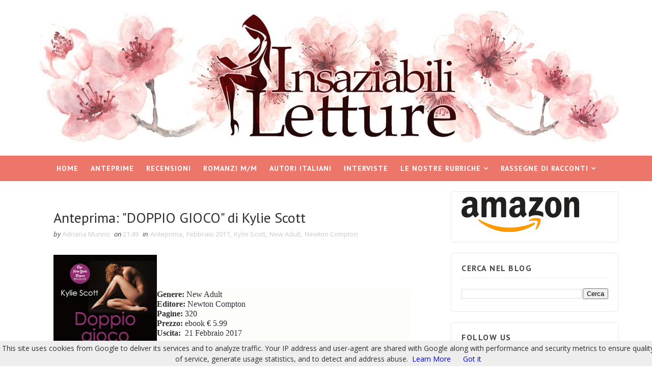

--- FILE ---
content_type: application/javascript
request_url: https://www.iolecal.it/blog/posts500/post522/easySlider1.7.js
body_size: 1590
content:
/*
 * 	Easy Slider 1.7 - jQuery plugin
 *	written by Alen Grakalic	
 *	http://cssglobe.com/post/4004/easy-slider-15-the-easiest-jquery-plugin-for-sliding
 *
 *	Copyright (c) 2009 Alen Grakalic (http://cssglobe.com)
 *	Dual licensed under the MIT (MIT-LICENSE.txt)
 *	and GPL (GPL-LICENSE.txt) licenses.
 *
 *	Built for jQuery library
 *	http://jquery.com
 *
 */
 
/*
 *	markup example for $("#slider").easySlider();
 *	
 * 	<div id="slider">
 *		<ul>
 *			<li><img src="images/01.jpg" alt="" /></li>
 *			<li><img src="images/02.jpg" alt="" /></li>
 *			<li><img src="images/03.jpg" alt="" /></li>
 *			<li><img src="images/04.jpg" alt="" /></li>
 *			<li><img src="images/05.jpg" alt="" /></li>
 *		</ul>
 *	</div>
 *
 */

(function($) {

	$.fn.easySlider = function(options){
	  
		// default configuration properties
		var defaults = {			
			prevId: 		'prevBtn',
			prevText: 		'Previous',
			nextId: 		'nextBtn',	
			nextText: 		'Next',
			controlsShow:	true,
			controlsBefore:	'',
			controlsAfter:	'',	
			controlsFade:	true,
			firstId: 		'firstBtn',
			firstText: 		'First',
			firstShow:		false,
			lastId: 		'lastBtn',	
			lastText: 		'Last',
			lastShow:		false,				
			vertical:		false,
			speed: 			800,
			auto:			false,
			pause:			2000,
			continuous:		false, 
			numeric: 		false,
			numericId: 		'controls'
		}; 
		
		var options = $.extend(defaults, options);  
				
		this.each(function() {  
			var obj = $(this); 				
			var s = $("li", obj).length;
			var w = $("li", obj).width(); 
			var h = $("li", obj).height(); 
			var clickable = true;
			obj.width(w); 
			obj.height(h); 
			obj.css("overflow","hidden");
			var ts = s-1;
			var t = 0;
			$("ul", obj).css('width',s*w);			
			
			if(options.continuous){
				$("ul", obj).prepend($("ul li:last-child", obj).clone().css("margin-left","-"+ w +"px"));
				$("ul", obj).append($("ul li:nth-child(2)", obj).clone());
				$("ul", obj).css('width',(s+1)*w);
			};				
			
			if(!options.vertical) $("li", obj).css('float','left');
								
			if(options.controlsShow){
				var html = options.controlsBefore;				
				if(options.numeric){
					html += '<ol id="'+ options.numericId +'"></ol>';
				} else {
					if(options.firstShow) html += '<span id="'+ options.firstId +'"><a href=\"javascript:void(0);\">'+ options.firstText +'</a></span>';
					html += ' <span id="'+ options.prevId +'"><a href=\"javascript:void(0);\">'+ options.prevText +'</a></span>';
					html += ' <span id="'+ options.nextId +'"><a href=\"javascript:void(0);\">'+ options.nextText +'</a></span>';
					if(options.lastShow) html += ' <span id="'+ options.lastId +'"><a href=\"javascript:void(0);\">'+ options.lastText +'</a></span>';				
				};
				
				html += options.controlsAfter;						
				$(obj).after(html);										
			};
			
			if(options.numeric){									
				for(var i=0;i<s;i++){						
					$(document.createElement("li"))
						.attr('id',options.numericId + (i+1))
						.html('<a rel='+ i +' href=\"javascript:void(0);\">'+ (i+1) +'</a>')
						.appendTo($("#"+ options.numericId))
						.click(function(){							
							animate($("a",$(this)).attr('rel'),true);
						}); 												
				};							
			} else {
				$("a","#"+options.nextId).click(function(){		
					animate("next",true);
				});
				$("a","#"+options.prevId).click(function(){		
					animate("prev",true);				
				});	
				$("a","#"+options.firstId).click(function(){		
					animate("first",true);
				});				
				$("a","#"+options.lastId).click(function(){		
					animate("last",true);				
				});				
			};
			
			function setCurrent(i){
				i = parseInt(i)+1;
				$("li", "#" + options.numericId).removeClass("current");
				$("li#" + options.numericId + i).addClass("current");
			};
			
			function adjust(){
				if(t>ts) t=0;		
				if(t<0) t=ts;	
				if(!options.vertical) {
					$("ul",obj).css("margin-left",(t*w*-1));
				} else {
					$("ul",obj).css("margin-left",(t*h*-1));
				}
				clickable = true;
				if(options.numeric) setCurrent(t);
			};
			
			function animate(dir,clicked){
				if (clickable){
					clickable = false;
					var ot = t;				
					switch(dir){
						case "next":
							t = (ot>=ts) ? (options.continuous ? t+1 : ts) : t+1;						
							break; 
						case "prev":
							t = (t<=0) ? (options.continuous ? t-1 : 0) : t-1;
							break; 
						case "first":
							t = 0;
							break; 
						case "last":
							t = ts;
							break; 
						default:
							t = dir;
							break; 
					};	
					var diff = Math.abs(ot-t);
					var speed = diff*options.speed;						
					if(!options.vertical) {
						p = (t*w*-1);
						$("ul",obj).animate(
							{ marginLeft: p }, 
							{ queue:false, duration:speed, complete:adjust }
						);				
					} else {
						p = (t*h*-1);
						$("ul",obj).animate(
							{ marginTop: p }, 
							{ queue:false, duration:speed, complete:adjust }
						);					
					};
					
					if(!options.continuous && options.controlsFade){					
						if(t==ts){
							$("a","#"+options.nextId).hide();
							$("a","#"+options.lastId).hide();
						} else {
							$("a","#"+options.nextId).show();
							$("a","#"+options.lastId).show();					
						};
						if(t==0){
							$("a","#"+options.prevId).hide();
							$("a","#"+options.firstId).hide();
						} else {
							$("a","#"+options.prevId).show();
							$("a","#"+options.firstId).show();
						};					
					};				
					
					if(clicked) clearTimeout(timeout);
					if(options.auto && dir=="next" && !clicked){;
						timeout = setTimeout(function(){
							animate("next",false);
						},diff*options.speed+options.pause);
					};
			
				};
				
			};
			// init
			var timeout;
			if(options.auto){;
				timeout = setTimeout(function(){
					animate("next",false);
				},options.pause);
			};		
			
			if(options.numeric) setCurrent(0);
		
			if(!options.continuous && options.controlsFade){					
				$("a","#"+options.prevId).hide();
				$("a","#"+options.firstId).hide();				
			};				
			
		});
	  
	};

})(jQuery);





--- FILE ---
content_type: text/javascript; charset=UTF-8
request_url: https://www.insaziabililetture.it/feeds/posts/default/-/Newton%20Compton?alt=json-in-script&max-results=3&callback=jQuery111004126168744270209_1768902859242&_=1768902859243
body_size: 46388
content:
// API callback
jQuery111004126168744270209_1768902859242({"version":"1.0","encoding":"UTF-8","feed":{"xmlns":"http://www.w3.org/2005/Atom","xmlns$openSearch":"http://a9.com/-/spec/opensearchrss/1.0/","xmlns$blogger":"http://schemas.google.com/blogger/2008","xmlns$georss":"http://www.georss.org/georss","xmlns$gd":"http://schemas.google.com/g/2005","xmlns$thr":"http://purl.org/syndication/thread/1.0","id":{"$t":"tag:blogger.com,1999:blog-8875492563147837519"},"updated":{"$t":"2025-08-18T20:14:26.236+02:00"},"category":[{"term":"Anteprima"},{"term":"Recensioni"},{"term":"Newton Compton"},{"term":"M\/M"},{"term":"Thriller"},{"term":"Autori italiani"},{"term":"Romance"},{"term":"Romance Contemporaneo"},{"term":"Self Publishing"},{"term":"Erotico"},{"term":"New Adult"},{"term":"Mondadori"},{"term":"Harlequin Mondadori"},{"term":"Triskell Edizioni"},{"term":"Harper Collins Italia"},{"term":"Dreamspinner Press"},{"term":"Fantasy"},{"term":"Leggereditore"},{"term":"Contemporary Romance"},{"term":"Sperling \u0026 Kupfer"},{"term":"Romance Storico"},{"term":"Narrativa contemporanea"},{"term":"Young Adult"},{"term":"Paranormal Romance"},{"term":"Rizzoli"},{"term":"Contemporaneo"},{"term":"Giugno 2015"},{"term":"Narrativa"},{"term":"Romanzo"},{"term":"Romanzo Storico"},{"term":"Giugno 2016"},{"term":"Luglio 2015"},{"term":"Maggio 2016"},{"term":"Ottobre 2015"},{"term":"Maggio 2015"},{"term":"Marzo 2016"},{"term":"M\/M Contemporaneo"},{"term":"Nord"},{"term":"Romantic Suspense"},{"term":"Aprile 2016"},{"term":"Garzanti"},{"term":"Settembre 2015"},{"term":"Novembre 2016"},{"term":"Romanzo Rosa"},{"term":"Quixote Edizioni"},{"term":"Gennaio 2016"},{"term":"Marzo 2015"},{"term":"Ottobre 2016"},{"term":"Aprile 2015"},{"term":"Febbraio 2016"},{"term":"Piemme"},{"term":"Settembre 2016"},{"term":"Febbraio 2017"},{"term":"Novembre 2015"},{"term":"Marzo 2017"},{"term":"Febbraio 2015"},{"term":"Luglio 2016"},{"term":"Gennaio 2017"},{"term":"Giveaway"},{"term":"Maggio 2017"},{"term":"De Agostini"},{"term":"Giugno 2014"},{"term":"Giunti"},{"term":"Maggio 2018"},{"term":"Emma Books"},{"term":"Luglio 2014"},{"term":"Giugno 2017"},{"term":"Aprile 2014"},{"term":"eLit"},{"term":"Aprile 2017"},{"term":"Aprile 2018"},{"term":"Settembre 2014"},{"term":"Fabbri"},{"term":"Ottobre 2014"},{"term":"Erotico Contemporaneo"},{"term":"Dicembre 2015"},{"term":"Febbraio 2018"},{"term":"Maggio 2014"},{"term":"Romanzo Contemporaneo"},{"term":"YouFeel"},{"term":"Corbaccio"},{"term":"Urban Fantasy"},{"term":"Gennaio 2018"},{"term":"Ottobre 2017"},{"term":"Settembre 2017"},{"term":"Marzo 2018"},{"term":"Prossimamente"},{"term":"Gennaio 2015"},{"term":"Novembre 2014"},{"term":"Giugno 2018"},{"term":"Agosto 2016"},{"term":"Inediti"},{"term":"News"},{"term":"Paranormal"},{"term":"Giallo"},{"term":"Luglio 2017"},{"term":"Aprile 2019"},{"term":"Gennaio 2014"},{"term":"Le nostre rubriche"},{"term":"Fanucci"},{"term":"Dicembre 2016"},{"term":"L'Angolo di Matesi"},{"term":"Marzo 2014"},{"term":"Novembre 2017"},{"term":"Agosto 2015"},{"term":"Storico"},{"term":"Agosto 2017"},{"term":"Distopico"},{"term":"Fantasy YA"},{"term":"Febbraio 2014"},{"term":"Ottobre 2018"},{"term":"Dicembre 2014"},{"term":"Settembre 2013"},{"term":"Novembre 2018"},{"term":"Amazon Crossing"},{"term":"Ottobre 2013"},{"term":"Tre60"},{"term":"Always Publishing"},{"term":"Fantascienza"},{"term":"Giugno 2013"},{"term":"Historical Romance"},{"term":"Luglio 2018"},{"term":"Rassegne di racconti"},{"term":"Novembre 2013"},{"term":"Amazon Publishing"},{"term":"Agosto 2014"},{"term":"Agosto 2018"},{"term":"Luglio 2019"},{"term":"Delos Books"},{"term":"Edizioni Piemme"},{"term":"Adele Vieri Castellano"},{"term":"Film"},{"term":"Quixote Translations"},{"term":"Settembre 2018"},{"term":"Jennifer L. Armentrout"},{"term":"Marzo 2019"},{"term":"Monica Lombardi"},{"term":"Chrysalide"},{"term":"Mary Balogh"},{"term":"Dicembre 2013"},{"term":"Dicembre 2017"},{"term":"Horror"},{"term":"Omnibus"},{"term":"Dark romance"},{"term":"Mary Calmes"},{"term":"Novembre 2019"},{"term":"Hope Edizioni"},{"term":"Laura Gay"},{"term":"Romance Sportivo"},{"term":"BlueNocturne"},{"term":"Maya Banks"},{"term":"Bookme"},{"term":"Erotic Romance"},{"term":"Sylvia Day"},{"term":"Blogtour"},{"term":"Dreamspinner Press Italiano"},{"term":"Longanesi"},{"term":"Paranormal Romance YA"},{"term":"DeA Planeta"},{"term":"Gena Showalter"},{"term":"Gennaio 2019"},{"term":"TimeCrime"},{"term":"Amy Lane"},{"term":"Giunti Y"},{"term":"Harmony Destiny"},{"term":"Insaziabili Storici"},{"term":"J.R. Ward"},{"term":"Narrativa per ragazzi"},{"term":"Nora Roberts"},{"term":"Dark Contemporary Romance"},{"term":"Jay Crownover"},{"term":"Lisa Kleypas"},{"term":"Christina Lauren"},{"term":"De Agostini YA"},{"term":"Harmony Bianca"},{"term":"Thriller storico"},{"term":"Amore fra le Righe"},{"term":"Jennifer Probst"},{"term":"Segnalazioni"},{"term":"AA.VV."},{"term":"Agosto 2019"},{"term":"Delrai Edizioni"},{"term":"Emma Chase"},{"term":"Intervista"},{"term":"Urban Fantasy YA"},{"term":"Harmony"},{"term":"Harmony Collezione"},{"term":"Harmony Passion"},{"term":"Harmony Romance"},{"term":"Maisey Yates"},{"term":"Monica Murphy"},{"term":"maggio 2019"},{"term":"Angela D'Angelo"},{"term":"Cassandra Clare"},{"term":"Harmony Jolly"},{"term":"L.A. Witt"},{"term":"Susan Elizabeth Phillips"},{"term":"Agosto 2013"},{"term":"Andrew Grey"},{"term":"Consigli per la scrittura: Laura Gay"},{"term":"Erotic Suspense"},{"term":"Febbraio 2019"},{"term":"Harmony History"},{"term":"Luglio 2013"},{"term":"M\/M Paranormal"},{"term":"Paola Gianinetto"},{"term":"Senza Sfumature"},{"term":"Eli Easton"},{"term":"I Grandi Romanzi Storici"},{"term":"La Mela Avvelenata"},{"term":"Lora Leigh"},{"term":"Mafia Romance"},{"term":"Mistery"},{"term":"Romantic Xmas"},{"term":"Suspense"},{"term":"Dicembre 2018"},{"term":"Elisabetta Flumeri"},{"term":"Gabriella Giacometti"},{"term":"Harmony I Grandi Romanzi Storici"},{"term":"History"},{"term":"Marie Sexton"},{"term":"Sarah Morgan"},{"term":"Anna Premoli"},{"term":"Anne Stuart"},{"term":"Carol Marinelli"},{"term":"Carole Mortimer"},{"term":"Cassandra Rocca"},{"term":"Distopico YA"},{"term":"Genesis Publishing"},{"term":"Harmony Special Saga"},{"term":"Ironico"},{"term":"Josh Lanyon"},{"term":"Kresley Cole"},{"term":"Maria Masella"},{"term":"Narrativa Storica"},{"term":"Romanzi Rosa"},{"term":"Delos Digital"},{"term":"Lynne Graham"},{"term":"PIEMME Freeway"},{"term":"Pepper Winters"},{"term":"Sport Romance"},{"term":"Stephen King"},{"term":"Chiara Cilli"},{"term":"Fazi Editore"},{"term":"Jessica Sorensen"},{"term":"Jodi E.Malpas"},{"term":"Katie McGarry"},{"term":"Maggio 2013"},{"term":"Megan Maxwell"},{"term":"Serie TV"},{"term":"Amabile Giusti"},{"term":"BDSM"},{"term":"Colleen Hoover"},{"term":"Dunwich Edizioni"},{"term":"Gennaio 2020"},{"term":"Jamie McGuire"},{"term":"Kate Hardy"},{"term":"Mariangela Camocardi"},{"term":"N.R. Walker"},{"term":"Romantico"},{"term":"Sagara Lux"},{"term":"Tiffany Reisz"},{"term":"Anna Todd"},{"term":"Emozionante"},{"term":"Fanucci Editore"},{"term":"Giugno 2019"},{"term":"I Romanzi Storici"},{"term":"M. Leighton"},{"term":"Out of Italy"},{"term":"Penelope Douglas"},{"term":"Poliziesco"},{"term":"Viviana Giorgi"},{"term":"Bronwyn Scott"},{"term":"Cardeno C."},{"term":"Charlie Cochet"},{"term":"Diego Collaveri"},{"term":"Jojo Moyes"},{"term":"Kate Hewitt"},{"term":"Lettere Animate"},{"term":"Noir"},{"term":"Ritratti d'Autore"},{"term":"Samantha Young"},{"term":"Sara Tessa"},{"term":"SperlingPRIVÉ"},{"term":"Stephanie Laurens"},{"term":"Abigail Roux"},{"term":"Aprile 2020"},{"term":"Caitlin Crews"},{"term":"Chiara Parenti"},{"term":"Diana Palmer"},{"term":"Dream Force"},{"term":"Francesca Cani"},{"term":"Harmony Temptation"},{"term":"Jeaniene Frost"},{"term":"Lauren Blakely"},{"term":"M\/M BDSM"},{"term":"Mara Roberti"},{"term":"Maureen Child"},{"term":"Narrativa moderna e contemporanea"},{"term":"Passioni Romantiche"},{"term":"Patricia Logan"},{"term":"San Valentino"},{"term":"Settembre 2019"},{"term":"Tutti al cinema!"},{"term":"Western"},{"term":"Abby Green"},{"term":"Alexia Bianchini"},{"term":"Anna Grieco"},{"term":"Ariel Tachna"},{"term":"Beth Kery"},{"term":"Dark Erotic Romance"},{"term":"I Romanzi Mondadori"},{"term":"Jessica Clare"},{"term":"Laurell K. Hamilton"},{"term":"Libromania - De Agostini"},{"term":"Lorraine Heath"},{"term":"Louise Allen"},{"term":"Narrativa Rosa"},{"term":"Patrisha Mar"},{"term":"Racconto"},{"term":"Raine Miller"},{"term":"Sherrilyn Kenyon"},{"term":"Sue Brown"},{"term":"Susan Mallery"},{"term":"Amarganta"},{"term":"Avventura"},{"term":"Cathy Williams"},{"term":"Chelsea M. Cameron"},{"term":"Drammatico"},{"term":"Elle Kennedy"},{"term":"Heather Graham"},{"term":"History Crime"},{"term":"K.A. Linde"},{"term":"K.C. Wells"},{"term":"Karen Swan"},{"term":"Kasey Michaels"},{"term":"Kim Fielding"},{"term":"Kristen Ashley"},{"term":"Larissa Ione"},{"term":"Leta Blake"},{"term":"Linda Kent"},{"term":"M\/M Urban Fantasy"},{"term":"Monique Scisci"},{"term":"MyLit"},{"term":"Ottobre 2019"},{"term":"Pamela Clare"},{"term":"Rachel Van Dyken"},{"term":"Raffaella V. Poggi"},{"term":"Roberta Ciuffi"},{"term":"Shayla Black"},{"term":"Simona Liubicich"},{"term":"Sophie Kinsella"},{"term":"Terri Brisbin"},{"term":"harmony MyLit"},{"term":"Amy Harmon"},{"term":"Anne Herries"},{"term":"Catherine BC"},{"term":"Commedia Romantica"},{"term":"Cristina Bruni"},{"term":"Daniela Volontè"},{"term":"Dietro la Maschera"},{"term":"Edy Tassi"},{"term":"Elena Taroni Dardi"},{"term":"Elena e Michela Martignoni"},{"term":"Frassinelli"},{"term":"Giovanna Roma"},{"term":"Harmony I Grandi Romanzi Storici Special"},{"term":"I Grandi Romanzi Storici Seduction"},{"term":"I Grandi Romanzi Storici Special"},{"term":"Il meglio di Harmony"},{"term":"James Patterson"},{"term":"Jenny Anastan"},{"term":"Jess Michaels"},{"term":"K.A. Tucker"},{"term":"Karin Slaughter"},{"term":"Lara Adrian"},{"term":"Lauren Layne"},{"term":"Madeline Hunter"},{"term":"Mamma Editori"},{"term":"Nicola Cornick"},{"term":"Ornella Albanese"},{"term":"S.M. May"},{"term":"Salani"},{"term":"Susan Wiggs"},{"term":"Agnes Moon"},{"term":"Alice Winchester"},{"term":"Cecile Bertod"},{"term":"Cinzia Giorgio"},{"term":"Delos Crime"},{"term":"Fantasy storico"},{"term":"Harmony I Romanzi Storici"},{"term":"Holly Black"},{"term":"Jen McLaughlin"},{"term":"Jessica Gilmore"},{"term":"Jill Shalvis"},{"term":"Karina Halle"},{"term":"Keira Andrews"},{"term":"Kiera Cass"},{"term":"Kristen Proby"},{"term":"Laura Randazzo"},{"term":"Lauren Rowe"},{"term":"Lynda Aicher"},{"term":"One"},{"term":"RJ Scott"},{"term":"Rebecca Winters"},{"term":"Samantha Towle"},{"term":"Sarina Bowen"},{"term":"Scrittura creativa"},{"term":"Sharon Kendrick"},{"term":"Sophie Jackson"},{"term":"Tania Paxia"},{"term":"Thea Harrison"},{"term":"Theresa Melville"},{"term":"Vedogrande"},{"term":"Vicki Lewis Thompson"},{"term":"youcanprint"},{"term":"Alison Kent"},{"term":"Amanda McCabe"},{"term":"Amneris Di Cesare"},{"term":"Andrea Laurence"},{"term":"Ann Lethbridge"},{"term":"Barbara Dunlop"},{"term":"Barbara Riboni"},{"term":"Biografia"},{"term":"Booksalad"},{"term":"C. D. Reiss"},{"term":"Chick lit"},{"term":"Cover Reveal"},{"term":"EWWA"},{"term":"Emily Pigozzi"},{"term":"Follie Letterarie"},{"term":"George R.R. Martin"},{"term":"Georgie Lee"},{"term":"Jay Northcote"},{"term":"Julia Quinn"},{"term":"K. C. Wells"},{"term":"Katherine Garbera"},{"term":"Kirsty Moseley"},{"term":"Kristan Higgins"},{"term":"Kylie Scott"},{"term":"L.J. Shen"},{"term":"Laurelin Paige"},{"term":"Leanne Banks"},{"term":"Lori Foster"},{"term":"Lucinda Riley"},{"term":"Maya Blake"},{"term":"Miriam Tocci"},{"term":"Renae Kaye"},{"term":"Rhys Ford"},{"term":"Rick Riordan"},{"term":"Rossella Calabrò"},{"term":"SJD Peterson"},{"term":"Sarah Mallory"},{"term":"Susan Laine"},{"term":"Sveva Casati Modignani"},{"term":"Tara Lain"},{"term":"True Blood"},{"term":"Velonero"},{"term":"Abbi Glines"},{"term":"Ali McNamara"},{"term":"Anna Chillon"},{"term":"Aurora Rose Reynolds"},{"term":"Bella Andre"},{"term":"Cat Shield"},{"term":"Catherine Bybee"},{"term":"Charlotte Lays"},{"term":"Dark"},{"term":"Emiliana De Vico"},{"term":"Erin Watt"},{"term":"Ester Ashton"},{"term":"Federica D'Ascani"},{"term":"Felicia Kingsley"},{"term":"Feltrinelli"},{"term":"GDS Editrice"},{"term":"Harmony Extra"},{"term":"J.Lynn"},{"term":"Jo Leigh"},{"term":"Julia London"},{"term":"K.A. Merikan"},{"term":"Leisa Rayven"},{"term":"Leslie Kelly"},{"term":"Lucrezia Scali"},{"term":"Marcello Simoni"},{"term":"Marguerite Kaye"},{"term":"Mary Higgins Clark"},{"term":"Mary Kubica"},{"term":"Megan Hart"},{"term":"Michelle Conder"},{"term":"Naike Ror"},{"term":"Nalini Singh"},{"term":"Nora Noir"},{"term":"Penelope Ward"},{"term":"Penny Jordan"},{"term":"R. L. Mathewson"},{"term":"Rachel Hawkins"},{"term":"Runa Editrice"},{"term":"Sabrina Grementieri"},{"term":"Sabrina Jeffries"},{"term":"Saggio"},{"term":"Sandi Lynn"},{"term":"Sci - Fi"},{"term":"Steampunk"},{"term":"Tara Sivec"},{"term":"Teodora Kostova"},{"term":"Veronica Roth"},{"term":"Òphiere"},{"term":"Abigail Barnette"},{"term":"Adelia Marino"},{"term":"Alessandra Paoloni"},{"term":"Alessandra Torre"},{"term":"Amanda Stevens"},{"term":"Anja Massetani"},{"term":"Annie West"},{"term":"Aurora R. Corsini"},{"term":"Barbara Cartland"},{"term":"Butterfly Edizioni"},{"term":"Candace Camp"},{"term":"Carla Kelly"},{"term":"Carmen Bruni"},{"term":"Cat Grant"},{"term":"Colleen Gleason"},{"term":"Dani Collins"},{"term":"Debora C. Tepes"},{"term":"Deborah Fasola"},{"term":"Desy Giuffrè"},{"term":"Elisabetta Motta"},{"term":"Elizabeth Beacon"},{"term":"Elizabeth Hoyt"},{"term":"Estelle Hunt"},{"term":"Fantascienza YA"},{"term":"Fazi"},{"term":"Febbraio 2020"},{"term":"Federica Soprani"},{"term":"Fernanda Romani"},{"term":"Francesco Gungui"},{"term":"Heidi Cullinan"},{"term":"Jennifer Faye"},{"term":"Jenny Han"},{"term":"Joanne Rock"},{"term":"Josephine Angelini"},{"term":"Julie Anne Long"},{"term":"Julie Garwood"},{"term":"Kandy Shepherd"},{"term":"Karen Hawkins"},{"term":"Kate Sherwood"},{"term":"Kathleen McGregor"},{"term":"Kathryn Taylor"},{"term":"LGBT"},{"term":"Ledra"},{"term":"Letizia Draghi"},{"term":"Licia Troisi"},{"term":"Lisa R. Jones"},{"term":"Lucy Gordon"},{"term":"M\/M Erotico"},{"term":"Madeleine Urban"},{"term":"Maggie Shayne"},{"term":"Margaret Gaiottina"},{"term":"Marie Force"},{"term":"Marie Lu"},{"term":"Mila Orlando"},{"term":"Nicholas Sparks"},{"term":"Poppy Dennison"},{"term":"Portia Da Costa"},{"term":"Queen Edizioni"},{"term":"Rachel Gibson"},{"term":"Richelle Mead"},{"term":"Robyn Carr"},{"term":"Scotty Cade"},{"term":"Sissi Drake"},{"term":"Spinnaker"},{"term":"Susan Meier"},{"term":"Susan Moretto"},{"term":"Suzanne Brockmann"},{"term":"Tina Beckett"},{"term":"Ucronia"},{"term":"Valentina C. Brin"},{"term":"Vi Keeland"},{"term":"Virginia Bramati"},{"term":"YA"},{"term":"Z.A. Maxfield"},{"term":"Alafair Burke"},{"term":"Aleksandr Voinov"},{"term":"Alexandra J. Forrest"},{"term":"Alison Roberts"},{"term":"Angela Contini"},{"term":"Angela Marsons"},{"term":"Angela White"},{"term":"Anna Martin"},{"term":"Anne O'Brien"},{"term":"Anne Tenino"},{"term":"Annie Burrows"},{"term":"Antologia"},{"term":"Barbara Wallace"},{"term":"Belle Aurora"},{"term":"Brittainy C. Cherry"},{"term":"Cara Colter"},{"term":"Carol Townend"},{"term":"Charlaine Harris"},{"term":"Christiana V"},{"term":"Clara Sanchez"},{"term":"Con Riley"},{"term":"Cora Carmack"},{"term":"Corina Bomann"},{"term":"Corinne Micheals"},{"term":"Cristina Caboni"},{"term":"Danielle Steel"},{"term":"Daria Torresan"},{"term":"Della Parker"},{"term":"Dicembre 2019"},{"term":"Dietro la maschera concorso"},{"term":"Elisa S. Amore"},{"term":"Fabio Geda"},{"term":"Francesca Rossi"},{"term":"Gail McHugh"},{"term":"Giugno 2020"},{"term":"Giulia Ross"},{"term":"Harmony HotLit"},{"term":"Helen Dickson"},{"term":"J. Kenner"},{"term":"Jenny Hale"},{"term":"Joanna Fulford"},{"term":"Joanne Harris"},{"term":"Jodi Picoult"},{"term":"Julia Justiss"},{"term":"Julianne MacLean"},{"term":"Julie Kagawa"},{"term":"Kat Cantrell"},{"term":"Katia Anelli"},{"term":"Katy Evans"},{"term":"Katy Regnery"},{"term":"Kendall Ryan"},{"term":"Kerstin Gier"},{"term":"Kristen Callihan"},{"term":"L.B. Gregg"},{"term":"L.F.Koraline"},{"term":"La Corte Editore"},{"term":"Laura Lee Guhrke"},{"term":"Laura Pellegrini"},{"term":"Laura Schiavini"},{"term":"Lauren Kate"},{"term":"Lauren Oliver"},{"term":"Lexi Ryan"},{"term":"Lidia Calvano"},{"term":"Lidia Ottelli"},{"term":"Lily Carpenetti"},{"term":"Linda Bertasi"},{"term":"Lisa Jane Smith"},{"term":"Lisa Worrall"},{"term":"Lorelei James"},{"term":"Lori Wilde"},{"term":"Luca Bianchini"},{"term":"M\/M Fantascienza"},{"term":"Maggio 2019."},{"term":"Malia Delrai"},{"term":"Manuel Sgarella"},{"term":"Marco Magnone"},{"term":"Margaret Moore"},{"term":"Maria Teresa Casella"},{"term":"Marilena Barbagallo"},{"term":"Marta Savarino"},{"term":"Maureen Johnson"},{"term":"Melanie Milburne"},{"term":"Melissa Foster"},{"term":"Meredith Wild"},{"term":"Merline Lovelace"},{"term":"Mia Sheridan"},{"term":"Michael Crichton"},{"term":"Michela Marrucci"},{"term":"Michelle Douglas"},{"term":"Michelle Willingham"},{"term":"Molly McAdams"},{"term":"Nicola Marsh"},{"term":"Olivia Gates"},{"term":"Oroscopo"},{"term":"Robin C"},{"term":"Sarah MacLean"},{"term":"Scarlet Wilson"},{"term":"Silvia Carbone"},{"term":"Sophia James"},{"term":"Stella Bright"},{"term":"Susan Carlisle"},{"term":"Suspence"},{"term":"Suzanne Young"},{"term":"Time travel"},{"term":"Valentina F."},{"term":"Viviana Leo"},{"term":"Whitney Gracia Williams"},{"term":"Yvonne Lindsay"},{"term":"8 marzo"},{"term":"A.G. Howard"},{"term":"A.I. Cudil"},{"term":"A.M. Hargrove"},{"term":"Acheron Books"},{"term":"Alexandra Sellers"},{"term":"Alexis Hall"},{"term":"Amy Ruttan"},{"term":"Anna Campbell"},{"term":"Anonima Strega"},{"term":"Anouska Knight"},{"term":"Antonella Aigle"},{"term":"Azione"},{"term":"BA Tortuga"},{"term":"Barbara Baraldi"},{"term":"Blythe Gifford"},{"term":"Candice Hern"},{"term":"Carole Matthews"},{"term":"Chantelle Shaw"},{"term":"Christine Merrill"},{"term":"Cick Lit"},{"term":"Claire Contreras"},{"term":"Claudia Gray"},{"term":"Connie Furnari"},{"term":"Corinne Savanese"},{"term":"Damster"},{"term":"Dark Contemporaneo"},{"term":"Denise Lynn"},{"term":"Diane Gaston"},{"term":"E.L. James"},{"term":"Elizabeth Boyle"},{"term":"Emma Hart"},{"term":"Eva Palumbo"},{"term":"Eveline Durand"},{"term":"Fabiola D'Amico"},{"term":"Federica Bosco"},{"term":"Federico Maria Rivalta"},{"term":"Fiona Harper"},{"term":"Fiorella Rigoni"},{"term":"Forbidden Romance"},{"term":"Francesco Caringella"},{"term":"Francesco Mastinu"},{"term":"Gayle Forman"},{"term":"Gennaio 2013"},{"term":"Georgia Cates"},{"term":"Gina L. Maxwell"},{"term":"Giorgia Golfetto"},{"term":"Giorgia Penzo"},{"term":"Glenn Cooper"},{"term":"Harmony Grandi Storici Seduction"},{"term":"Harmony House of Crime"},{"term":"I romanzi Extra Passion"},{"term":"Ilaria Soragni"},{"term":"Inedito"},{"term":"Irene Cao"},{"term":"J.A. Redmerski"},{"term":"Jana Aston"},{"term":"Jane Harvey-Berrick"},{"term":"Janice Maynard"},{"term":"Janice Preston"},{"term":"Jasinda Wilder"},{"term":"Jessica Bird"},{"term":"Jillian Dodd"},{"term":"Jo Beverley"},{"term":"Joan Wolf"},{"term":"Joe Abercrobie"},{"term":"John Green"},{"term":"John Grisham"},{"term":"Joss Wood"},{"term":"Judith McNaught"},{"term":"Jules Bennett"},{"term":"Julia James"},{"term":"Julie James"},{"term":"Kasie West"},{"term":"Katie Ashley"},{"term":"Kelly Hunter"},{"term":"Kim Karr"},{"term":"Kira Sinclair"},{"term":"Kody Keplinger"},{"term":"Kora Knight"},{"term":"Kristen Kyle"},{"term":"Kristina Douglas"},{"term":"L.D.Blooms"},{"term":"Lain"},{"term":"Laurel McKee"},{"term":"Liz Tyner"},{"term":"Loretta Chase"},{"term":"Louisa Heaton"},{"term":"Luce Loi"},{"term":"Lucia Guglielminetti"},{"term":"Lyn Stone"},{"term":"Maggio 2020"},{"term":"Manuela Chiarottino"},{"term":"Marco Canella"},{"term":"Margaret McPhee"},{"term":"Maria Luisa Minarelli"},{"term":"Marilena Boccola"},{"term":"Marion Lennox"},{"term":"Marion Seals"},{"term":"Mary Jo Putney"},{"term":"Mary Nichols"},{"term":"Massimo Lugli"},{"term":"Melinda Miller"},{"term":"Melissa de la Cruz"},{"term":"Michela Piazza"},{"term":"Michelle Styles"},{"term":"Mickie B. Ashling"},{"term":"Milly Johnson"},{"term":"Miriam Formenti"},{"term":"Mischief Corner Books"},{"term":"Mystery"},{"term":"Natalie Anderson"},{"term":"Nicole Teso"},{"term":"Nikki Logan"},{"term":"Nuova uscita"},{"term":"Olivia Crosio"},{"term":"Paola Grimaldi"},{"term":"Paola Picasso"},{"term":"Pedro Chargas Freitas"},{"term":"Peggy Moreland"},{"term":"Piper Vaughn"},{"term":"Pittacus Lore"},{"term":"R.L. Naquin"},{"term":"Rebecca Donovan"},{"term":"Romance Contemporaneo YA"},{"term":"S.C. Stephens"},{"term":"Samantha Hunter"},{"term":"Sara Bennett"},{"term":"Sara Purpura"},{"term":"Sarah Fine"},{"term":"Sarah J. Maas"},{"term":"Saskia Walker"},{"term":"Serena Versari"},{"term":"Sherryl Woods"},{"term":"Silvia Montemurro"},{"term":"Simona Diodovich"},{"term":"Simone Lari"},{"term":"Stephanie Bond"},{"term":"Stephenie Meyer"},{"term":"Sue Mackay"},{"term":"Susan Stephens"},{"term":"TJ Klune"},{"term":"Tawny Weber"},{"term":"Teresa Carpenter"},{"term":"Terri E. Laine"},{"term":"Terri Osburn"},{"term":"Terry Brooks"},{"term":"Thriller Fantascientifico"},{"term":"Valeria Luzi"},{"term":"Valerio La Martire"},{"term":"Velia Rizzoli Benfenati"},{"term":"Vicky S. Dreiling"},{"term":"Virginia Parisi"},{"term":"Vittoria Corella"},{"term":"il Ciliegio"},{"term":"A.D.Ellis"},{"term":"Adele Ashworth"},{"term":"Adriana Mastroeni"},{"term":"Alessandro Manzoni"},{"term":"Alexandra Bracken"},{"term":"Alexandra Brown"},{"term":"Alexandre Dumas"},{"term":"Alice Clayton"},{"term":"Alison DeLaine"},{"term":"Alyssa Everett"},{"term":"Angela Iezzi"},{"term":"Angelica B."},{"term":"Angelica Cremascoli"},{"term":"Anne Barton"},{"term":"Anne Oliver"},{"term":"Antonella Pellegrino"},{"term":"Antonio Fusco"},{"term":"Arwen Elys Dayton"},{"term":"Ashley John"},{"term":"Audrey Carlan"},{"term":"Ava Lohan"},{"term":"B.B. Reid"},{"term":"Beatrice De Carli"},{"term":"Becca Fitzpatrick"},{"term":"Bianca Marconero"},{"term":"Brad Boney"},{"term":"Brenda Jackson"},{"term":"Brunilda Begaj"},{"term":"Bur Rizzoli"},{"term":"C.J. Daugherty"},{"term":"Callie Hart"},{"term":"Caroline Anderson"},{"term":"Cate Ashwood"},{"term":"Chiara Panzuti"},{"term":"Christina B. Assouad"},{"term":"Christine Feehan"},{"term":"Claire Douglas"},{"term":"Conn Iggulden"},{"term":"Cristina Chiperi"},{"term":"Cristina Lattaro"},{"term":"Daniela Farnese"},{"term":"Daniela Sacerdoti"},{"term":"Debbie Macomber"},{"term":"Deborah Desire"},{"term":"Diego Galdino"},{"term":"Dinah Jefferies"},{"term":"Elisa Gioia"},{"term":"Elisabet Benavent"},{"term":"Elisabetta Barbara De Sanctis"},{"term":"Elizabeth Bevarly"},{"term":"Ellie MacDonald"},{"term":"Eloisa James"},{"term":"Emiliana Erriquez"},{"term":"Emilie Rose"},{"term":"Emily Forbes"},{"term":"Emma Holly"},{"term":"Emma Mars"},{"term":"Enedhil"},{"term":"Erin E. Keller"},{"term":"Ethan Day"},{"term":"Evie Hunter"},{"term":"Fanny Di Natale"},{"term":"Fantastico"},{"term":"Fantasy NA"},{"term":"Fiona Brand"},{"term":"Francesco Falconi"},{"term":"Freda Wolff"},{"term":"G.J. Walker-Smith"},{"term":"Gilgamesh Edizioni"},{"term":"Giulia Borgato"},{"term":"Golem Edizioni"},{"term":"Grazia Di Salvo"},{"term":"Harmony Regency"},{"term":"Heather Killough-Walden"},{"term":"Hugh Howey"},{"term":"I Romanzi Oro"},{"term":"Imogen Barnabas"},{"term":"Indra Vaughn"},{"term":"Irene Grazzini"},{"term":"Isabel Sharpe"},{"term":"Jaci Burton"},{"term":"James Rollins"},{"term":"Jennifer Lewis"},{"term":"Jennifer Miller"},{"term":"Jo Rebel"},{"term":"John Connolly"},{"term":"John Inman"},{"term":"Jordan L. Hawk"},{"term":"Joshilyn Jackson"},{"term":"Juliet Landon"},{"term":"June Gray"},{"term":"K. Bromberg"},{"term":"Kaje Harper"},{"term":"Karen Ranney"},{"term":"Kathy Reichs"},{"term":"Kim Lawrence"},{"term":"Lance Rubin"},{"term":"Lane Hayes"},{"term":"Laura Caterina Benedetti"},{"term":"Laura Fioretti"},{"term":"Laura Martin"},{"term":"Lee Child"},{"term":"Lesley Jones"},{"term":"Lev Tolstoj"},{"term":"Lisa Marie Rice"},{"term":"Louise Fuller"},{"term":"Luca Rossi"},{"term":"Lynn Raye Harrys"},{"term":"Lynsay Sands"},{"term":"M. Robinson"},{"term":"M.J. O'Shea"},{"term":"M.J. O’Shea"},{"term":"M.J.Heron"},{"term":"M.R.C. Kasasian"},{"term":"M\/M\/M"},{"term":"Macrina Mirti"},{"term":"Maggie Stiefvater"},{"term":"Marco Erba"},{"term":"Marianna Mineo"},{"term":"Mariella Mogni"},{"term":"Marta Palazzesi"},{"term":"Massimo Della Penna"},{"term":"Melissa Hill"},{"term":"Meriel Fuller"},{"term":"Mhairi McFarlane"},{"term":"Michael Connelly"},{"term":"Michael Murphy"},{"term":"Mondadori Electa"},{"term":"Mondolibri"},{"term":"Natasha Boyd"},{"term":"Natasha Madison"},{"term":"Nativi Digitali Edizioni"},{"term":"Nicole Williams"},{"term":"Novembre 2021"},{"term":"P.D. Singer"},{"term":"Pam Jenoff"},{"term":"Pamela Boiocchi"},{"term":"Pandora"},{"term":"Paolo Cammilli"},{"term":"Paranormal YA"},{"term":"Passion Top Edition"},{"term":"Paula Hawkins"},{"term":"Penny Reid"},{"term":"Pink"},{"term":"Pippa Croft"},{"term":"R. M. Stuart"},{"term":"Rachael Thomas"},{"term":"Rainbow Rowell"},{"term":"Regina Pozzati"},{"term":"Renée Carlino"},{"term":"Riccardo Bruni"},{"term":"Rick R. Reed"},{"term":"River Jaymes"},{"term":"Robert Bryndza"},{"term":"Robert Dugoni"},{"term":"Romanzo Distopico"},{"term":"Runny Magma"},{"term":"Sara Rattaro"},{"term":"Sara Shepard"},{"term":"Sarah Dessen"},{"term":"Sarah Rees Brennan"},{"term":"Scarlett Reese"},{"term":"Scarlett Thomas"},{"term":"Sean Kennedy"},{"term":"Sergio Grea"},{"term":"Settembre 2020"},{"term":"Sophie Pembroke"},{"term":"Soraya Lane"},{"term":"Stefan Ahnhem"},{"term":"Stephanie Perkins"},{"term":"Steve Berry"},{"term":"Storic Adult"},{"term":"Stuart MacBride"},{"term":"Susanna Carr"},{"term":"Susanne Hampton"},{"term":"Sylvain Reynard"},{"term":"TEA"},{"term":"Tahereh Mafi"},{"term":"Tammara Webber"},{"term":"Tara Pammi"},{"term":"Terry Goodkind"},{"term":"Tessa Dare"},{"term":"Thriller Psicologico"},{"term":"Thriller esoterico"},{"term":"Tijan"},{"term":"Trisha Asley"},{"term":"Valeria Corciolani"},{"term":"Vanessa Valentinuzzi"},{"term":"Veronica Deanike"},{"term":"Virginia Rainbow"},{"term":"Wendy Soliman"},{"term":"William Shakespeare"},{"term":"Woman Fiction"},{"term":"Zahra Owens"},{"term":"le gemme"},{"term":"A. E. Wasp"},{"term":"A. Meredith Walters"},{"term":"A.G.Riddle"},{"term":"AE Ryecart"},{"term":"Abigail Gibbs"},{"term":"Abigal Gordon"},{"term":"Addison Moore"},{"term":"Agnès Martin-Lugand"},{"term":"Alessandra Carnevali"},{"term":"Alessia Coppola"},{"term":"Alessia Gazzola"},{"term":"Alessia Litta"},{"term":"Alessia Lo Bianco"},{"term":"Alex Kidwell"},{"term":"Ali Novak"},{"term":"Alice Basso"},{"term":"Allison Casatta"},{"term":"Allison Parr"},{"term":"Amalie Berlin"},{"term":"Amanda Scott"},{"term":"Amazon Encore"},{"term":"Amy Andrews"},{"term":"Amy Talkington"},{"term":"Andrew Peterson"},{"term":"Angela C Ryan"},{"term":"Angela Cutrera"},{"term":"Anita Borriello"},{"term":"Anna Loveangel"},{"term":"Anne Mather"},{"term":"Anne Rainey"},{"term":"Anne Rice"},{"term":"Annie O'Neil"},{"term":"Anordest"},{"term":"Antonella Sacco"},{"term":"April Genevieve Tucholke"},{"term":"Aprilynne Pike"},{"term":"Armando Prieto Perez"},{"term":"Autumn Grey"},{"term":"Ava Dellaira"},{"term":"Axel J. Rose"},{"term":"Ayse Kulin"},{"term":"B.A. Paris"},{"term":"B.G. Thomas"},{"term":"Barbara Taylor Bradford"},{"term":"Barbara Taylor Sissel"},{"term":"Bea Buozzi"},{"term":"Bella Jewel"},{"term":"Blair Holden"},{"term":"Brandon Witt"},{"term":"Brenda Joyce"},{"term":"Butterfly"},{"term":"C. S. Pacat"},{"term":"C.K. Harp"},{"term":"C.L. Parker"},{"term":"Cara Connelly"},{"term":"Carla Neggers"},{"term":"Carol Finch"},{"term":"Caroline Linden"},{"term":"Caroline Roberts"},{"term":"Catherine  Mann"},{"term":"Catherine Ryan Hyde"},{"term":"Cathryn Fox"},{"term":"Cecelia Ahern"},{"term":"Cecilia Randall"},{"term":"Charlie Fletcher"},{"term":"Christie Ridgway"},{"term":"Cicogna"},{"term":"Ciesse"},{"term":"Claire Kingsley"},{"term":"Classic"},{"term":"Concorso Letterario"},{"term":"CreateSpace"},{"term":"Cristina Cassar Scalia"},{"term":"D.W. Marchwell"},{"term":"Dakota Cassidy"},{"term":"Dan Brown"},{"term":"Dani Wade"},{"term":"Daniel Silva"},{"term":"Dark fantasy"},{"term":"Darynda Jones"},{"term":"David Dalglish"},{"term":"David Whitehouse"},{"term":"Deanna Raybourn"},{"term":"Deborah Hale"},{"term":"Devney Perry"},{"term":"Diana Gabaldon"},{"term":"Diane Chamberlain"},{"term":"Diego Ferra"},{"term":"Donna Kauffman"},{"term":"E-lit"},{"term":"Eden Bradley"},{"term":"Eileen Dreyer"},{"term":"Einaudi"},{"term":"Eleanor Herman"},{"term":"Eleonora Carta"},{"term":"Elisa Amoruso"},{"term":"Elisa Trodella"},{"term":"Elisabetta Rossi"},{"term":"Elizabeth Anthony"},{"term":"Elizabeth Lane"},{"term":"Ella Gai"},{"term":"Elle Casey"},{"term":"Emiliano di Meo"},{"term":"Emozione"},{"term":"Eretica Edizioni"},{"term":"Erika Corvo"},{"term":"ErosCultura editore"},{"term":"Estelle Maskame"},{"term":"Ethan Stone"},{"term":"Eva Leigh"},{"term":"Eva Mangas"},{"term":"F.V. Estyer"},{"term":"F\/F"},{"term":"Fabrizio Santi"},{"term":"Febbraio 2013"},{"term":"Federica Alessi"},{"term":"Felice Stevens"},{"term":"Festa della donna"},{"term":"Fleur du Mar"},{"term":"Francesca Borrione"},{"term":"Franco Matteucci"},{"term":"Frank Schätzing"},{"term":"Gabrielle Zevin"},{"term":"Gardner Dozois"},{"term":"Gayle Callen"},{"term":"Georgette Heyer"},{"term":"Gilly MacMillan"},{"term":"Ginny Chiara Viola"},{"term":"Giordana Ungaro"},{"term":"Giugno 2012"},{"term":"Giulia Anna Gallo"},{"term":"Giulia Besa"},{"term":"Giulia Beyman"},{"term":"Giulia Dal Mas"},{"term":"Gothic Romance"},{"term":"Gotico"},{"term":"Grace Burrowes"},{"term":"Greg Iles"},{"term":"HM"},{"term":"Hayley B. James"},{"term":"Heather Burch"},{"term":"Helen Bryan"},{"term":"Helen Kirkman"},{"term":"Helena Huting"},{"term":"Historical Top Edition"},{"term":"HotLit"},{"term":"Huntley Fitzpatrick"},{"term":"I Grandi"},{"term":"Isobel  Starling"},{"term":"J. L. Langley"},{"term":"J.A. Rock"},{"term":"J.K. Rowling"},{"term":"James  Frey"},{"term":"James Dashner"},{"term":"Jane Corry"},{"term":"Jane Costello"},{"term":"Jane Porter"},{"term":"Jane Shemilt"},{"term":"Janelle Denison"},{"term":"Janet MacLeod Trotter"},{"term":"Jason Mott"},{"term":"Jay McLean"},{"term":"Jean-Christophe Grangé"},{"term":"Jennifer Ashley"},{"term":"Jennifer Donnelly"},{"term":"Jennifer Hayward"},{"term":"Jennifer Niven"},{"term":"Jennifer St. Giles"},{"term":"Jenny Blackhurst"},{"term":"Jessica Andersen"},{"term":"Jessica Brockmole"},{"term":"Jessica Park"},{"term":"Jill Cooper"},{"term":"Joanna Wayne"},{"term":"Joe Hill"},{"term":"Johanna Lindsey"},{"term":"John Gwynne"},{"term":"Joya Ryan"},{"term":"Julia Heaberlin"},{"term":"Julia Sykes"},{"term":"Julia Williams"},{"term":"K.J. Charles"},{"term":"KC Burn"},{"term":"Kami Garcia"},{"term":"Kandi Steiner"},{"term":"Karen Booth"},{"term":"Karen Sander"},{"term":"Kat French"},{"term":"Kate Stewart"},{"term":"Kate Walker"},{"term":"Kathie Denosky"},{"term":"Katy Colins"},{"term":"Kelley Armstrong"},{"term":"Kelly Siskind"},{"term":"Kendare Blake"},{"term":"Kendra Elliot"},{"term":"Kerry Lonsdale"},{"term":"Kim Holden"},{"term":"Kristi Gold"},{"term":"L.A. Casey"},{"term":"L.A. Cotton"},{"term":"La vie en Rose"},{"term":"Laura Florand"},{"term":"Laura Mercuri"},{"term":"Lauren Dane"},{"term":"Lauren Myracle"},{"term":"Lavinia Kent"},{"term":"Leah Weston"},{"term":"Leonardo Patrignani"},{"term":"Lesley Lokko"},{"term":"Leylah Attar"},{"term":"Linda Goodnight"},{"term":"Lindsey Kelk"},{"term":"Lisa Henry"},{"term":"Logan Belle"},{"term":"Loredana Frescura"},{"term":"Loreto M. Crisci"},{"term":"Loretta Tarducci"},{"term":"Loribelle Hunt"},{"term":"Lou Watton"},{"term":"Louisa George"},{"term":"Lucy Ellis"},{"term":"Lucy Holliday"},{"term":"Lucy Monroe"},{"term":"Luigi Ballerini"},{"term":"Lynne Marshall"},{"term":"M.A. Church"},{"term":"M.J. Arlidge"},{"term":"Madeleine Wickham"},{"term":"Margaret Mikki"},{"term":"Maria V. Snyder"},{"term":"Marianne Kavanagh"},{"term":"Mario Mazzanti"},{"term":"Maris Black"},{"term":"Marissa Meyer"},{"term":"Mark Edwards"},{"term":"Marsilio"},{"term":"Mary Brendan"},{"term":"Mary Durante"},{"term":"Mary McNear"},{"term":"Mary Wine"},{"term":"Marzo 2020"},{"term":"Meghan March"},{"term":"Mel Sherratt"},{"term":"Melanie Raabe"},{"term":"Melissa Landers"},{"term":"Meredith Duran"},{"term":"Meredith Webber"},{"term":"Mia Asher"},{"term":"Michelle Gable"},{"term":"Mikaela Bley"},{"term":"Miranda Dickinson"},{"term":"Miranda Lee"},{"term":"Mona Kasten"},{"term":"Morgan Cavendish"},{"term":"Morgan Matson"},{"term":"Morgan Rhodes"},{"term":"Morticia Knight"},{"term":"Mystery Romance"},{"term":"N.M. Catalano"},{"term":"Nancy Warren"},{"term":"Narrativa Straniera"},{"term":"Natale"},{"term":"Nicola Yoon"},{"term":"Nicole Locke"},{"term":"Nils Johnson- Shelton"},{"term":"Noelle August"},{"term":"Nora Cocian"},{"term":"Ornella Calcagnile"},{"term":"Paige Harbison"},{"term":"Panesi Edizioni"},{"term":"Paola Zannoner"},{"term":"Patrick Ness"},{"term":"Patrizia Crespi"},{"term":"Paullina Simons"},{"term":"Piemme voci"},{"term":"Pierce Brown"},{"term":"Raccolta"},{"term":"Rachel Bailey"},{"term":"Rain Carrington"},{"term":"Reese Ryan"},{"term":"Regina Kyle"},{"term":"Review Tour"},{"term":"Rick Yancey"},{"term":"Rizzoli Narrativa"},{"term":"Robert Galbraith"},{"term":"Roberta Marasco"},{"term":"Robin Gianna"},{"term":"Robin Wasserman"},{"term":"Robyn Grady"},{"term":"Rosa Ventrella"},{"term":"Rosamund Hodge"},{"term":"Rosie Blake"},{"term":"Ruth Langan"},{"term":"Ruth Ware"},{"term":"S.E. Harmon"},{"term":"S.K.Treymane"},{"term":"SEM Libri"},{"term":"Sabaa Tahir"},{"term":"Sabina Di Gangi"},{"term":"Sabrynex"},{"term":"Safarà Editore"},{"term":"Salla Simukka"},{"term":"Sally Green"},{"term":"Salvo Toscano"},{"term":"Sarah M. Anderson"},{"term":"Scarlet Blackwell"},{"term":"Sherry Thomas"},{"term":"Shiloh Walker"},{"term":"Shira Athony"},{"term":"Silvia Ami"},{"term":"Silvia Devitofrancesco"},{"term":"Silvia Mango"},{"term":"Simona Fagiolini"},{"term":"Simone Laudiero"},{"term":"Sonzogno"},{"term":"Sophie Jordan"},{"term":"Sophie Littlefield"},{"term":"Staci Hart"},{"term":"Stella Knightley"},{"term":"Storia"},{"term":"Susan Andersen"},{"term":"Susan Crawford"},{"term":"Susanna Casciani"},{"term":"Suzanne Enoch"},{"term":"Sylvia Kant"},{"term":"T.A. McKay"},{"term":"TM Smith"},{"term":"Tasha Alexander"},{"term":"Tecno-Thriller"},{"term":"Teresa Medeiros"},{"term":"Teresa Southwick"},{"term":"Tif Extra"},{"term":"Tori Carrington"},{"term":"Traci Chee"},{"term":"Tracy Brogan"},{"term":"Traduttori"},{"term":"Trish Wylie"},{"term":"Tyler King"},{"term":"Umoristico"},{"term":"Unni Lindell"},{"term":"Valentina D'Urbano"},{"term":"Valeria Angela Conti"},{"term":"Valeria Marasco"},{"term":"Vanessa Di Lena"},{"term":"Veronica Scalmazzi"},{"term":"Victoria Aveyard"},{"term":"Victoria Dahl"},{"term":"Vito Bruschini"},{"term":"Wilbur Smith"},{"term":"Ylenia Luciani"},{"term":"2016"},{"term":"A.B. Gayle"},{"term":"A.J. Banner"},{"term":"A.M. Sexton"},{"term":"Adele Ross"},{"term":"Adi Alsaid"},{"term":"Aimee Nicole Walker"},{"term":"Aislinn"},{"term":"Alcheringa"},{"term":"Alessandra Angelini"},{"term":"Alessia Esse"},{"term":"Alessia Garbo"},{"term":"Alex Connor"},{"term":"Alex Marwood"},{"term":"Alexander McCall Smith"},{"term":"Alexis Ann Flower"},{"term":"Alina Bronsky"},{"term":"Alison G. Bailey"},{"term":"Alyson Noël"},{"term":"Amanda Hampson"},{"term":"Amanda Prowse"},{"term":"Amber McKenzie"},{"term":"Amelie Berlin"},{"term":"Amie Kaufman"},{"term":"Amy Engel"},{"term":"Amy Ewing"},{"term":"Amy Plum"},{"term":"Amy Reichert"},{"term":"Andie Brock"},{"term":"Andrea Dilorenzo"},{"term":"Andrea Frediani"},{"term":"Andrea Portes"},{"term":"Andrea Vitali"},{"term":"Andrew Clover"},{"term":"Angela Graham"},{"term":"Angélique Barbérat"},{"term":"Anika Perry"},{"term":"Ann Brashares"},{"term":"Ann Cleeves"},{"term":"Ann Hood"},{"term":"Ann O'Loughlin"},{"term":"Anna Bell"},{"term":"Anna Cleary"},{"term":"Anna De Lorenzo"},{"term":"Anna DePalo"},{"term":"Anna Ekberg"},{"term":"Anna Joy French"},{"term":"Anna Lyndsey"},{"term":"Anna Nicoletto"},{"term":"Anna Zaires"},{"term":"Annabella Michaels"},{"term":"Annarita Petrino"},{"term":"Anne Aguirre"},{"term":"Anne Gracie"},{"term":"Anne Louise Rachelle"},{"term":"Annie Claydon"},{"term":"Annie Gracie"},{"term":"Annmarie McKenna"},{"term":"Anobii"},{"term":"Anthony Doerr"},{"term":"Anthony Ryan"},{"term":"Antonella Arietano"},{"term":"Antonella Maggio"},{"term":"Anyta Sunday"},{"term":"Aprile 2013"},{"term":"Aprile 2021"},{"term":"Argeta Brozi"},{"term":"Ari McKay"},{"term":"Arno Strobel"},{"term":"Attimi Infiniti"},{"term":"Autumn Saper"},{"term":"Avid Press"},{"term":"BJ Harvey"},{"term":"Barbara Daly"},{"term":"Barbara Delinsky"},{"term":"Barbara Graneris"},{"term":"Barbara Hannay"},{"term":"Barbara McMahon"},{"term":"Barbara Schaer"},{"term":"Baxter"},{"term":"Belinda Laj"},{"term":"Bella Frances"},{"term":"Belle De La Nuit"},{"term":"Benjamin Monferat"},{"term":"Bethany Chase"},{"term":"Bethany Neal"},{"term":"Bianca Leoni Capello"},{"term":"Blake Crouch"},{"term":"Blmorticia"},{"term":"Brandon Sanderson"},{"term":"Brenda Novak"},{"term":"Brian Freeman"},{"term":"Brian McGilloway"},{"term":"Bronwyn Stuart"},{"term":"Brunonia Barry"},{"term":"C.Rimmer"},{"term":"CJ Roberts"},{"term":"Candace Bushnell"},{"term":"Carian Cole"},{"term":"Carla Buckley"},{"term":"Carlo F. De Filippis"},{"term":"Carly Phillips"},{"term":"Carmela Scotti"},{"term":"Caroline Bernard"},{"term":"Caroline Burnes"},{"term":"Carolyn Jewel"},{"term":"Carrie Elks"},{"term":"Cassandra Green"},{"term":"Catherine Coulter"},{"term":"Catherine March"},{"term":"Catherine Rider"},{"term":"Cathy Gillen Thacker"},{"term":"Cecilia Ekbäck"},{"term":"Cecilia Grant"},{"term":"Cecilia Ryan"},{"term":"Cecy Robson"},{"term":"Charles Martin"},{"term":"Charlotte Lucas"},{"term":"Charlotte Phillips"},{"term":"Chelle Bliss"},{"term":"Chelsey Philpot"},{"term":"Cheryl Strayed"},{"term":"Chiara Francini"},{"term":"Chiara Gamberale"},{"term":"Chiara Marchelli"},{"term":"Chris Weitz"},{"term":"Christi Daugherty"},{"term":"Christian Jacq"},{"term":"Christina Dodd"},{"term":"Christine D'Abo"},{"term":"Christine Rimmer"},{"term":"Christy McKellen"},{"term":"Claire Ashby"},{"term":"Claire Bizet"},{"term":"Claire Kendal"},{"term":"Clare London"},{"term":"Clare Mackintosh"},{"term":"Clive Cussler"},{"term":"Clélie Avit"},{"term":"Compagnia Editoriale Aliberti"},{"term":"Cora Reilly"},{"term":"Cornelia Funke"},{"term":"Crime"},{"term":"Cristina Obber"},{"term":"Cristina Vichi"},{"term":"Cristina Zavettieri"},{"term":"Cronaca"},{"term":"Cynthia Ellingsen"},{"term":"D.Palmer"},{"term":"Daisy Prescott"},{"term":"Damien Boyd"},{"term":"Dana Reinhardt"},{"term":"Daniela Azzone"},{"term":"Daniela Grandi"},{"term":"Daniela Ruggero"},{"term":"Dante B"},{"term":"Dario Correnti"},{"term":"David Bell"},{"term":"David Ebershoff"},{"term":"David Levithan"},{"term":"David Mars"},{"term":"Davide Mosca"},{"term":"Davidson King"},{"term":"Dawn Blackridge"},{"term":"Day Leclaire"},{"term":"Deanike"},{"term":"Debbi Rawlins"},{"term":"Deborah Begali"},{"term":"Deborah Meyler"},{"term":"Debra Anastasia"},{"term":"Denise Aronica"},{"term":"Dennis Lehane"},{"term":"Diana Lama"},{"term":"Diletta Brizzi"},{"term":"Donatella Perullo"},{"term":"Donato Carrisi"},{"term":"Donna Mabry"},{"term":"Doris J. Lorenz"},{"term":"Dot Hutchison"},{"term":"E.Richards"},{"term":"E.S. Carter"},{"term":"Edizioni Anordest"},{"term":"Edizioni Il Papavero"},{"term":"Edizioni Smasher"},{"term":"Eilan Moon"},{"term":"Eleanor Webster"},{"term":"Eleonora Gaggero"},{"term":"Elisa Gentile"},{"term":"Elisabeth Hobbes"},{"term":"Elisabeth Naughton"},{"term":"Elisabetta Modena"},{"term":"Elizabeth May"},{"term":"Elizabeth Rolls"},{"term":"Ella Carey"},{"term":"Ella Maise"},{"term":"Ella S. Bennet"},{"term":"Elle Eloise"},{"term":"Ellen Berry"},{"term":"Ellie Cahill"},{"term":"Ellie Darkins"},{"term":"Emilia Marasco"},{"term":"Emilio Martini"},{"term":"Emily Bleeker"},{"term":"Emily Brontë"},{"term":"Emily Dubberley"},{"term":"Emily Lockhart"},{"term":"Emma Altieri"},{"term":"Emma Bianchi"},{"term":"Emma Darcy"},{"term":"Emmanuelle Dyson"},{"term":"Enrica Tesio"},{"term":"Enrico Galiano"},{"term":"Epic Fantasy YA"},{"term":"Eric Giacometti"},{"term":"Eric Rickstad"},{"term":"Erica Splindler"},{"term":"Erika Favaro"},{"term":"Erin Brady"},{"term":"Erotic Noir"},{"term":"Estelle Laure"},{"term":"Eve Berlin"},{"term":"Evelyn Storm"},{"term":"Extra"},{"term":"F\/M"},{"term":"FHHChallenge"},{"term":"Fabiola Danese"},{"term":"Faith Gibson"},{"term":"Fannucci Editore"},{"term":"Fantascienza cristiana"},{"term":"Fantasy epico"},{"term":"Fantasy per ragazzi"},{"term":"Faye Kellerman"},{"term":"Febbraio 2011"},{"term":"Federica Gnomo Twins"},{"term":"Federica Leva"},{"term":"Federico Inverni"},{"term":"Federico Negri"},{"term":"Felicia Watson"},{"term":"Ferrarella"},{"term":"Fioly Bocca"},{"term":"Fiona Lowe"},{"term":"Flaminia P. Mancinelli"},{"term":"Flavia Cocchi"},{"term":"Frances Whiting"},{"term":"Francesca Baldacci"},{"term":"Francesca Barra"},{"term":"Francesca Di Raimondo"},{"term":"Francesca Rossini"},{"term":"G.A. Hauser"},{"term":"G.L. Barone"},{"term":"G.N.Chevalier"},{"term":"Gail Whitiker"},{"term":"Garrett Leigh"},{"term":"Gemma Townley"},{"term":"Georgina Devon"},{"term":"Giampaolo Morelli"},{"term":"Gianluca Morozzi"},{"term":"Gianluca Turconi"},{"term":"Ginger Scott"},{"term":"Ginn Hale"},{"term":"Giordano Alfonso Ricci"},{"term":"Giorgia Cates"},{"term":"Giovanna Mazzilli"},{"term":"Giselle Ellis"},{"term":"Giuditta Ross"},{"term":"Giugno 2022"},{"term":"Giulia Amaranto"},{"term":"Giulia Dell'Uomo"},{"term":"Giulia Rizzi"},{"term":"Gotens"},{"term":"Grazia Cioce"},{"term":"Gruppo Armando Curcio Editore"},{"term":"Guanda"},{"term":"H.J. Holt"},{"term":"Heather MacAllister"},{"term":"Heidi Rice"},{"term":"Helas Maur"},{"term":"Helen Bianchin"},{"term":"Helen Brooks"},{"term":"Helen Fielding"},{"term":"Hellen Pollard"},{"term":"Horror - Gotica"},{"term":"Hot Regency"},{"term":"Hot Secrets"},{"term":"Humor"},{"term":"I.M. Another"},{"term":"Ilaria Palmosi"},{"term":"Ilenia Provenzi"},{"term":"Indigo Project"},{"term":"Introvabili"},{"term":"Irene Pecikar"},{"term":"Irene Vanni"},{"term":"Isabel C. Alley"},{"term":"Isabella Fracon"},{"term":"Island Tales Press"},{"term":"J. A. Redmerski"},{"term":"J. Daniels"},{"term":"J. P. Barnaby"},{"term":"J.C. Reed"},{"term":"J.C.Casalini"},{"term":"J.D. Horn"},{"term":"J.D. Robb"},{"term":"J.H. Knight"},{"term":"J.S. Finley"},{"term":"J.S.Cooper"},{"term":"Jacqueline Navin"},{"term":"Jacques Ravenne"},{"term":"Jacquie D'Alessandro"},{"term":"James Douglas"},{"term":"James Swallow"},{"term":"Jamie Denton"},{"term":"Jamie Fessenden"},{"term":"Jamie Sobrato"},{"term":"Jan Moran"},{"term":"Jane Lythell"},{"term":"Jane Seville"},{"term":"Janeth G.S."},{"term":"Janette Kenny"},{"term":"Janey Chapel"},{"term":"Janice Lynn"},{"term":"Jasmine Warga"},{"term":"Jason Matthews"},{"term":"Jason Segel"},{"term":"Jay Bell"},{"term":"Jay Kirkpatrick"},{"term":"Jay Kristoff"},{"term":"Jean C. Joachim"},{"term":"Jeanne Ryan"},{"term":"Jen Klein"},{"term":"Jennie Adams"},{"term":"Jennie Lucas"},{"term":"Jennifer E. Smith"},{"term":"Jennifer McQuiston"},{"term":"Jennifer Queen"},{"term":"Jennifer Sage."},{"term":"Jennifer Taylor"},{"term":"Jenny Colgan"},{"term":"Jessica Brody."},{"term":"Jessica Spotswood"},{"term":"Jessica Tom"},{"term":"Jewel E. Ann"},{"term":"Jill Ciment"},{"term":"Jimmy Rice"},{"term":"Jio Sarah"},{"term":"Jo Jakeman"},{"term":"Jo Nesbo"},{"term":"Joanna Barnard"},{"term":"Joanna Neil"},{"term":"John Simpson"},{"term":"John Verdon"},{"term":"John le Carré"},{"term":"Joseph Delaney"},{"term":"José Rodrigues dos Santos"},{"term":"Joyce Maynard"},{"term":"Jule McBride"},{"term":"Jules Stanbridge"},{"term":"Jules Verne"},{"term":"Julie Buxbaum"},{"term":"Julie Cohen"},{"term":"Julie Lawson Timmer"},{"term":"Julie Murphy"},{"term":"Julie Plec"},{"term":"Juliette Sobanet"},{"term":"K.A. Mitchell"},{"term":"K.C. Lynn"},{"term":"K.M. Neuhold"},{"term":"KA Merikan"},{"term":"Kade Boehme"},{"term":"Kahlen Aymes"},{"term":"Kait Ballenger"},{"term":"Karen Anders"},{"term":"Karen Kingsbury"},{"term":"Karen Rinaldi"},{"term":"Karen Viggers"},{"term":"Karin Baine"},{"term":"Karin Tabke"},{"term":"Kass Morgan"},{"term":"Kate Aaron"},{"term":"Kate Atkinson"},{"term":"Kate Forster"},{"term":"Kate Hoffman"},{"term":"Kate McMurray"},{"term":"Kate Meader"},{"term":"Katharina Hagena"},{"term":"Katharine McGee"},{"term":"Katherine Rundell"},{"term":"Katie Khan"},{"term":"Katja Millay"},{"term":"Katrina Cudmore"},{"term":"Kayla Perrin"},{"term":"Keihra Palevi"},{"term":"Ken Follett"},{"term":"Kennedy Ryan"},{"term":"Kevin Brooks"},{"term":"Kevin Kwan"},{"term":"Kim Van Alkemade"},{"term":"Kimberly Lang"},{"term":"Kimberly McCreight"},{"term":"Kirsten Miller"},{"term":"Kris Kennedy"},{"term":"Kristin Harmel"},{"term":"Kylie Brant"},{"term":"L.E. Bross"},{"term":"L.J.Sellers"},{"term":"L.K. Hamilton"},{"term":"LGBTQ"},{"term":"La Ponga Edizioni"},{"term":"Laini Taylor"},{"term":"Lara Temple"},{"term":"Lars Kepler"},{"term":"Laura Kinsale"},{"term":"Laura Madeleine"},{"term":"Laura Tait"},{"term":"Laura Wiess"},{"term":"Laurelin McGee"},{"term":"Lauren Graham"},{"term":"Lauren Royal"},{"term":"Lauren Weisberger"},{"term":"Laurie Benson"},{"term":"Laurie Halse Anderson"},{"term":"Lavinia Brilli"},{"term":"Leah Fleming"},{"term":"Leah Konen"},{"term":"Legal Thriller"},{"term":"Leigh Bardugo"},{"term":"Leigh Lora"},{"term":"Leila Sales"},{"term":"Lena Manta"},{"term":"Leone"},{"term":"Lesley Truffle"},{"term":"Letizia Loi"},{"term":"Letizia Triches"},{"term":"Lewis Carroll"},{"term":"Lexa Hillyer"},{"term":"Liane Moriarty"},{"term":"Lidia Di Simone"},{"term":"Liliana Marchesi"},{"term":"Linda Castillo"},{"term":"Linda Ferrer"},{"term":"Linda Howard"},{"term":"Lisa Genova"},{"term":"Lisa Lorenzi"},{"term":"Lisa Stromme"},{"term":"Lisetta Renzi"},{"term":"Little Redbird"},{"term":"Livio Gambarini"},{"term":"Liz Fielding"},{"term":"Liz Trenow"},{"term":"Lois Lowry"},{"term":"Lorena Bianchi"},{"term":"Lorenza Bernardi"},{"term":"Lorenzo Beccati"},{"term":"Lorenzo Visconti"},{"term":"Lori Borrill"},{"term":"Louise Bay"},{"term":"Luca Centi"},{"term":"Luca Guardabascio"},{"term":"Lucia Cantoni"},{"term":"Lucia Squitieri"},{"term":"Lucie Whitehouse"},{"term":"Lucinda Brant"},{"term":"Lucy Ashford"},{"term":"Lucy Clark"},{"term":"Lucy Ryder"},{"term":"Luglio 2020"},{"term":"Luglio 2021"},{"term":"Luisa D."},{"term":"Luisa Scrofani"},{"term":"M.A.Monroe"},{"term":"M.D. Grimm"},{"term":"M.G. Reyes"},{"term":"M.J. Rose"},{"term":"M.P.Black"},{"term":"M.R. Carey"},{"term":"Maddalena Cafaro"},{"term":"Maggie Cox"},{"term":"Maggie Robinson"},{"term":"Maggio 2021"},{"term":"Mandi Beck"},{"term":"Mandy Baggot"},{"term":"Marc Levy"},{"term":"Marci Lyn Curtis"},{"term":"Marco Buticchi"},{"term":"Marco Del Bucchia Editore"},{"term":"Marco Tomatis"},{"term":"Margaret Mallory"},{"term":"Margherita De Bac"},{"term":"Margo Maguire"},{"term":"Margot Lee Shetterly"},{"term":"Maria Claudia Sarritzu"},{"term":"Maria Venturi"},{"term":"Marian Izaguirre"},{"term":"Mariana Zapata"},{"term":"Marie Albes"},{"term":"Mark Lawrence"},{"term":"Markus Zusak"},{"term":"Martin Milk"},{"term":"Martin Rua"},{"term":"Mary Simses"},{"term":"Marzo 2022"},{"term":"Mathias P. Sagan"},{"term":"Matteo Di Giulio"},{"term":"Matthew Crow"},{"term":"Max Monroe"},{"term":"Max Vos"},{"term":"Max Walker"},{"term":"Meg Donohue"},{"term":"Megan Frampton"},{"term":"Melanie Harlow"},{"term":"Melissa Grey"},{"term":"Melody Anne"},{"term":"Mercedes Pinto Maldonado"},{"term":"Mezzotints Ebook"},{"term":"Mia Marlowe"},{"term":"Mia Valenti"},{"term":"Micheal Connelly"},{"term":"Michele Hauf"},{"term":"Michelle Rowen"},{"term":"Michelle Smart"},{"term":"Mila Gray"},{"term":"Milena Edizioni"},{"term":"Miriam Ghezzi"},{"term":"Miti"},{"term":"Monica Brizzi"},{"term":"Monica Burns"},{"term":"Moriah McStay"},{"term":"Music Romance"},{"term":"N.J. Lysk"},{"term":"NIck Alexander"},{"term":"Nadia Marks"},{"term":"Nancy Naigle"},{"term":"Nancy Robards Thompson"},{"term":"Natascia Lucchetti"},{"term":"Natascia Luchetti"},{"term":"Natasha Preston"},{"term":"Nathalie Anderson"},{"term":"Nerea Riesco"},{"term":"Niccolò Machiavelli"},{"term":"Nicola Doherty"},{"term":"Nicola Verde"},{"term":"Nicole Jordan"},{"term":"Nicole Milton"},{"term":"Nikka Michaels"},{"term":"Nikki Owen"},{"term":"Nina George"},{"term":"Nina Harrington"},{"term":"Nina Levine"},{"term":"Nykyo"},{"term":"Olivia Dade"},{"term":"Ophiere"},{"term":"Ottobre 2020"},{"term":"P.C. Cast"},{"term":"P.Jordan"},{"term":"Pamela Redmond Satran"},{"term":"Paola Barbato"},{"term":"Paola Velo"},{"term":"Paolo Roversi"},{"term":"Parigi\u0026Sozzi"},{"term":"Patricia Cornwell"},{"term":"Patricia Frances Rowell"},{"term":"Patricia Gaffney"},{"term":"Patricia Ryan"},{"term":"Patrick Lee"},{"term":"Patrizia Emilitri"},{"term":"Paul Pilkington"},{"term":"Paula Quinn"},{"term":"Pellegrino Dormiente"},{"term":"Philip Reeve"},{"term":"Piergiorgio Di Cara"},{"term":"R. Cooper"},{"term":"R.S.Grey"},{"term":"Rachel Joyce"},{"term":"Rachel McIntyre"},{"term":"Raffaella Fenoglio"},{"term":"Ragazzi"},{"term":"Raye Morgan"},{"term":"Remmy Duchene"},{"term":"Riley Hart"},{"term":"Rinda Elliott"},{"term":"Rita Carla Francesca Monticelli"},{"term":"Roan Parrish"},{"term":"Robert Harris"},{"term":"Robin Daniels"},{"term":"Robin Saxon"},{"term":"Robin York"},{"term":"Rocco Papa"},{"term":"Roisin Meaney"},{"term":"Romance drammatico"},{"term":"Romanzo fiabesco"},{"term":"Romanzo filosofico\/psicologico"},{"term":"Rosa Campanile"},{"term":"Rosalind Abel"},{"term":"Rosemary Carter"},{"term":"Rosemary Rogers"},{"term":"Rosita Romeo"},{"term":"Rossella Gallotti"},{"term":"Rowan Speedwell"},{"term":"Roxanne St. Claire"},{"term":"Rush of love"},{"term":"Ruta Sepetys"},{"term":"Ryan Graudin"},{"term":"S. Jae-Jones"},{"term":"S. K. Falls"},{"term":"S.G. Sabanna"},{"term":"SJ Himes"},{"term":"Sam Binnie"},{"term":"Samantha Ann King"},{"term":"Samantha Chase"},{"term":"Samantha M. Swatt"},{"term":"Samantha Vérant"},{"term":"Sandrine Gasq-Dion"},{"term":"Sandy Hall"},{"term":"Sandy Sullivan"},{"term":"Santino Hassen"},{"term":"Sara Dardikh"},{"term":"Sara Di Cara Adelfio"},{"term":"Sara Di Furia"},{"term":"Sara D’Amario"},{"term":"Sara Gazzini"},{"term":"Sara Santinato"},{"term":"Sara York"},{"term":"Sarah A. Denzil"},{"term":"Sarah Barnardiello"},{"term":"Sarah Bernadinello"},{"term":"Sarah Elliott"},{"term":"Sarah Lotz"},{"term":"Sarah Madison"},{"term":"Sarah Mayberry"},{"term":"Savanna Fox"},{"term":"Science Fiction"},{"term":"Scott Pratt"},{"term":"Sean Michael"},{"term":"Serena Crescenzi"},{"term":"Serena Di Caprio"},{"term":"Serena Nobile"},{"term":"Shannon West"},{"term":"Sharon Pivetta"},{"term":"Sharon Sala"},{"term":"Sheila O'Flanagan"},{"term":"Sheila Roberts"},{"term":"Shirley Jump"},{"term":"Sibel Hodge"},{"term":"Sierra Simone"},{"term":"Silvia Casini"},{"term":"Silvia Cossio"},{"term":"Silvia Menini"},{"term":"Silvia Violet"},{"term":"Simon Scarrow"},{"term":"Simon Toyne"},{"term":"Simona Busto"},{"term":"Simona Friio"},{"term":"Simona Toma"},{"term":"Skye Warren"},{"term":"Sloane Kennedy"},{"term":"Sofia Viscardi"},{"term":"Solace Ames"},{"term":"Sophie Hannah"},{"term":"Sophie Jaff"},{"term":"Sophie Jomain"},{"term":"Sophie Martin"},{"term":"Sophie Nicholls"},{"term":"Stefania Mastroianni"},{"term":"Stefania Nascimbeni"},{"term":"Stefania Siano"},{"term":"Stefano Iacuessa"},{"term":"Stefano Santarsiere"},{"term":"Stephanie Chong"},{"term":"Stephanie Hudson"},{"term":"Stephanie Tyler"},{"term":"Stuart Reardon"},{"term":"Sue Moorcroft"},{"term":"Sue Watson"},{"term":"Sullivans"},{"term":"Susan Crosby"},{"term":"Susan Ee"},{"term":"Susan Lewis"},{"term":"Susan Williams"},{"term":"Susanne Collins"},{"term":"Susanne Winnacker"},{"term":"T. Baggins"},{"term":"T.J. Klune"},{"term":"TA Moore"},{"term":"Tamara Ireland Stone"},{"term":"Tami Hoag"},{"term":"Tantalus"},{"term":"Tarryn Fisher"},{"term":"TeamTrent"},{"term":"Tere Michaels"},{"term":"Teresa Mummert"},{"term":"Teri Brown"},{"term":"Terri George"},{"term":"Tess Gerritsen"},{"term":"Tibby Armstrong"},{"term":"Tillie Cole"},{"term":"Tina Reber"},{"term":"Tiziana Cazziero"},{"term":"Tiziana Sibilla"},{"term":"Tom Wood"},{"term":"Toni Griffin"},{"term":"Tracy Bloom"},{"term":"Tracy Buchanan"},{"term":"Tracy Ryan"},{"term":"Tracy Wolff"},{"term":"Trish Morey"},{"term":"Umberto Eco"},{"term":"Ursula Poznanski"},{"term":"Use Lahoz"},{"term":"V.E. Schwab"},{"term":"V.L.Thompson"},{"term":"VIRGIBOOKS"},{"term":"Valentina Fontana"},{"term":"Valeria Diurno"},{"term":"Valeria Montaldi"},{"term":"VandA ePublishing"},{"term":"Vertigo"},{"term":"Victoria Fox"},{"term":"Victoria Parker"},{"term":"Victoria Sue"},{"term":"Victoria Van Tiem"},{"term":"Victory Storm"},{"term":"Vina Jackson"},{"term":"Vincenza Lancione"},{"term":"Violet Nightfall"},{"term":"Virginia Heath"},{"term":"Virginia de Winter"},{"term":"Vonda Sinclair"},{"term":"Walt Disney Company Italia"},{"term":"Walter Scott"},{"term":"Wendy Walker"},{"term":"Words Edizioni"},{"term":"Workshop"},{"term":"Wulf Dorn"},{"term":"Young"},{"term":"Zoe Sugg"},{"term":"Zoom"},{"term":"Zoom Filtri"},{"term":"amazon"},{"term":"bookEco Media"},{"term":"critica letteraria"},{"term":"ottobre 2021"},{"term":"Émile Zola"},{"term":"#odioleserieinterrotte"},{"term":"2014"},{"term":"2015"},{"term":"2017"},{"term":"A nteprima"},{"term":"A. G. Riddle"},{"term":"A. Rice"},{"term":"A. V. Geiger"},{"term":"A. Zavarelli"},{"term":"A.D. Justice"},{"term":"A.E.VIA"},{"term":"A.Eames"},{"term":"A.J. Finn"},{"term":"A.J. Thomas"},{"term":"A.L.Martin"},{"term":"A.Major"},{"term":"A.Mather"},{"term":"A.Oliver"},{"term":"A.S. Twinblack"},{"term":"A.Scott"},{"term":"A.V. Stone"},{"term":"Abbi Waxman"},{"term":"Abbie Rushton"},{"term":"Abby Clements"},{"term":"Abi Oliver"},{"term":"Abraham B. Yehoshua"},{"term":"Adam Croft"},{"term":"Adelaide Cole"},{"term":"Adriana Locke"},{"term":"Adriana Mather"},{"term":"Adriana Pitacco"},{"term":"Adrienne Giordano"},{"term":"Adult"},{"term":"Agnès Ledig"},{"term":"Agosto 2011"},{"term":"Aimee Agresti"},{"term":"Aimee Carson"},{"term":"Aina Sensi"},{"term":"Aj Pearce"},{"term":"Albatros"},{"term":"Alberto Beruffi"},{"term":"Alberto Camerra"},{"term":"Aldo Costa"},{"term":"Alejandra Balsa"},{"term":"Alejandro Parisi"},{"term":"Alessandra Bazardi"},{"term":"Alessandra Celentano"},{"term":"Alessandra Fortunato"},{"term":"Alessandra Merighi"},{"term":"Alessandra Migliozzi"},{"term":"Alessandra Pasqualotto"},{"term":"Alessandra Redaelli"},{"term":"Alessandra Sala"},{"term":"Alessandra Selmi"},{"term":"Alessandro Bongiorni"},{"term":"Alessandro D'Avenia"},{"term":"Alessandro D’Avenia"},{"term":"Alessandro Falzani"},{"term":"Alessandro Gallenzi"},{"term":"Alessandro Mazzurana"},{"term":"Alessandro Noseda"},{"term":"Alessandro Perissinotto"},{"term":"Alessandro Q. Ferrari"},{"term":"Alessia Biagioni"},{"term":"Alessia Cucè"},{"term":"Alessio Cuffaro"},{"term":"Alessio Del Debbio"},{"term":"Alessio Filisdeo"},{"term":"Alex Brunkhorst"},{"term":"Alex Capus"},{"term":"Alex Kava"},{"term":"Alex Vella"},{"term":"Alexandra Adornetto"},{"term":"Alexandra Burt"},{"term":"Alexandra Dahl"},{"term":"Alexandra Oliva"},{"term":"Alexandra Steel"},{"term":"Alexandrea Weis"},{"term":"Alexis Harrington"},{"term":"Ali Harris"},{"term":"Ali Land"},{"term":"Alice Adams"},{"term":"Alice Berdini"},{"term":"Alice Chimera"},{"term":"Alice De Cecchi"},{"term":"Alice Elle"},{"term":"Alice Feeney"},{"term":"Alice Gaines"},{"term":"Alice Montgomery"},{"term":"Alice Oseman"},{"term":"Alice Ranucci"},{"term":"Alice Vezzani"},{"term":"Alice attraverso lo specchio"},{"term":"Alicia Dawn"},{"term":"Aline Ohanesian"},{"term":"Alisa Grey"},{"term":"Alison Belsham"},{"term":"Alison Jean Lester"},{"term":"Alison Richardson"},{"term":"Alissa Johnson"},{"term":"Allegiant"},{"term":"Allen Zadoff"},{"term":"Allie Larkin"},{"term":"Allie Mcallister"},{"term":"Allison Belsham"},{"term":"Allison Leotta"},{"term":"Allison Pataki"},{"term":"Allison Winn Scotch"},{"term":"Ally Blake"},{"term":"Alma De Luz"},{"term":"Alma Katsu"},{"term":"Alwyn Hamilton"},{"term":"Alycia Berger"},{"term":"Alyssa Cole"},{"term":"Alyssa Sheinmel"},{"term":"Amanda Berry"},{"term":"Amanda Cinelli"},{"term":"Amanda Foy"},{"term":"Amanda Jennings"},{"term":"Amanda Quick"},{"term":"Amanda Reynolds"},{"term":"Amber Kell"},{"term":"Amelia Drake"},{"term":"Amelia R."},{"term":"Amheliie"},{"term":"Amori e Motori"},{"term":"Amy Bratley"},{"term":"Amy Brill"},{"term":"Amy Gentry"},{"term":"Amy Lloyd"},{"term":"Amy Reed"},{"term":"Amy Tan"},{"term":"Amélie"},{"term":"Andrea Alfonso"},{"term":"Andrea Atzori"},{"term":"Andrea Bolter"},{"term":"Andrea Carlo Cappi"},{"term":"Andrea Cremer"},{"term":"Andrea De Carlo"},{"term":"Andrea Pilotta"},{"term":"Andrea Schiavone"},{"term":"Andrea Sperelli"},{"term":"Andrea Tamietti"},{"term":"Andreas Eschbach"},{"term":"Andreas Forh"},{"term":"Andrew Fukuda"},{"term":"Andrew Hart"},{"term":"Andrew Lane"},{"term":"Andrew Levine"},{"term":"Andrew Martin"},{"term":"Andrew Mayne"},{"term":"Andrzej Sapkowski"},{"term":"Andy Jones"},{"term":"Andy Weir"},{"term":"Angel Martinez"},{"term":"Angela Di Bartolo"},{"term":"Angela Fassio"},{"term":"Angela G. Di Maio"},{"term":"Angela Lezzi"},{"term":"Angela P. Fassio"},{"term":"Angela Rosa"},{"term":"Angeles Mastretta"},{"term":"Angelique Jurd"},{"term":"Angelo Calvino"},{"term":"Anisha Rai"},{"term":"Anita Nair"},{"term":"Anita Rau Badami"},{"term":"Anite Leon"},{"term":"Ann Gallagher"},{"term":"Ann Kidd Taylor"},{"term":"Ann Major"},{"term":"Ann Morgan"},{"term":"Ann Owen"},{"term":"Anna Bulgaris"},{"term":"Anna Carey"},{"term":"Anna Cherubini"},{"term":"Anna Chiara Gambini"},{"term":"Anna Chiatto"},{"term":"Anna Day"},{"term":"Anna Del Mar"},{"term":"Anna Faye"},{"term":"Anna G."},{"term":"Anna Gavalda"},{"term":"Anna Genchi"},{"term":"Anna Harris"},{"term":"Anna Hope"},{"term":"Anna Ieva"},{"term":"Anna Jansson"},{"term":"Anna Luisa Pignatelli"},{"term":"Anna Snoekstra"},{"term":"Anna Zarlenga"},{"term":"Anna- Marie McLemore"},{"term":"Annabelle Jacobs"},{"term":"Annalisa Seveso"},{"term":"Annamaria Trevale"},{"term":"Anne Ashley"},{"term":"Anne Corlett"},{"term":"Anne Fraser"},{"term":"Anne Freytag"},{"term":"Anne McAllister"},{"term":"Anne O'Neil"},{"term":"Annie Darling"},{"term":"Annie Robertson"},{"term":"Annie Vlaydon"},{"term":"Annina R."},{"term":"Anthony Marra"},{"term":"Antonella Boralevi"},{"term":"Antonella Ghidini"},{"term":"Antonella Iuliano"},{"term":"Antonella Maia"},{"term":"Antonella Senese"},{"term":"Antonia Romagnoli"},{"term":"Antonietta Mirra"},{"term":"Antonietta Tamburrino"},{"term":"Antonio Aschiarolo"},{"term":"Antonio Benforte"},{"term":"Antonio Casanova"},{"term":"Antonio Del Greco"},{"term":"Antonio Forcellino"},{"term":"Antonio Invernici"},{"term":"Antonio Lanzetta"},{"term":"Antonio Mazini"},{"term":"Antonio Moresco"},{"term":"Antonio Pagliaro"},{"term":"Antonio Polosa"},{"term":"Antonio Santoro"},{"term":"Anya M. Silver"},{"term":"Anya Ross"},{"term":"Apocalittico"},{"term":"Aprile 2022"},{"term":"Araminta Hall"},{"term":"Arduino Sacco Editore"},{"term":"Arianna Gallo"},{"term":"Arianna Leoni"},{"term":"Arianna Mechelli"},{"term":"Armando Comi"},{"term":"Arnold"},{"term":"Arpeggio Libero"},{"term":"Arthur Conan Doyle"},{"term":"Asa Hellberg"},{"term":"Ashey Royer"},{"term":"Ashley Hay"},{"term":"Ashley Jade"},{"term":"Ashlyn Kane"},{"term":"Asia Stella"},{"term":"Atticus"},{"term":"Audrey Vernon"},{"term":"Auguri Angela"},{"term":"Aurora Ballarin"},{"term":"Aurora Gray"},{"term":"Aurélie Valognes"},{"term":"Autori Riuniti"},{"term":"Ava March"},{"term":"Avon Gale"},{"term":"Aya Ling"},{"term":"Azzurra Targa"},{"term":"B. Andre"},{"term":"B.Barton"},{"term":"B.Bretton"},{"term":"B.Burton"},{"term":"B.Chase"},{"term":"BB Easton"},{"term":"Babelcube"},{"term":"Baldini \u0026 Castoldi"},{"term":"Bali Kaur Jaswal"},{"term":"Banana Yoshimoto"},{"term":"Banks"},{"term":"Barbara Abel"},{"term":"Barbara Bolzan"},{"term":"Barbara Claypole White"},{"term":"Barbara Frale"},{"term":"Barbara Hambly"},{"term":"Barbara Merzger"},{"term":"Barbara Metzger"},{"term":"Barbara Monajem"},{"term":"Barbara Palmer"},{"term":"Barbara Sarri"},{"term":"Barbara Sessini"},{"term":"Barbara Solinas"},{"term":"Barry Eisler"},{"term":"Batsceba Hardy"},{"term":"Bauling"},{"term":"Bear Grylls"},{"term":"Beatrice Mariani"},{"term":"Beatrice Masini"},{"term":"Beatrice Simonetti"},{"term":"Beatriz Williams"},{"term":"Becky Albertalli"},{"term":"Becky Masterman"},{"term":"Beira Raven"},{"term":"Bell Alden"},{"term":"Bella Veronese"},{"term":"Ben Sanders"},{"term":"Benedetta Bonfiglioli"},{"term":"Benedetta Cipriano"},{"term":"Benedetti Clea"},{"term":"Benjamin Ludwig"},{"term":"Benjamin Zafra"},{"term":"Benji \u0026 Fede"},{"term":"Beppe Quintini"},{"term":"Bernhard Aichner"},{"term":"Bernie Su"},{"term":"Beth Ehemann"},{"term":"Beth Hoffman"},{"term":"Beth Miller"},{"term":"Beth Revis"},{"term":"Beverly Jenkins"},{"term":"Bianca Cataldi"},{"term":"Bianca Garavelli"},{"term":"Bianca Rita Cataldi"},{"term":"Billy Moore"},{"term":"Blanca Busquets"},{"term":"Blanket Fort Press"},{"term":"Blogathon"},{"term":"Bollati Boringhieri"},{"term":"Bompiani"},{"term":"Bonnie Dee"},{"term":"Bonnie MacBird"},{"term":"Book Sprint Edizioni"},{"term":"Brad Meltzer"},{"term":"Brad Parks"},{"term":"Brad Tanner"},{"term":"Bram Stoker"},{"term":"Braun"},{"term":"Brenda Bowen"},{"term":"Brenda Mill"},{"term":"Brianna Wolfson"},{"term":"Bridget Nellan"},{"term":"Brigham Vaughn"},{"term":"Brignull Irena"},{"term":"Brit Bennett"},{"term":"Brittany Geragotelis"},{"term":"Brodi Ashton"},{"term":"Bronwyn Jameson"},{"term":"Brooke Davis"},{"term":"Brooke McKinley"},{"term":"Bruce DeSilva"},{"term":"Bruce Goldstein"},{"term":"Bruno De Stefano"},{"term":"C. Deleau"},{"term":"C.A.Porter"},{"term":"C.Cassidy"},{"term":"C.Collins"},{"term":"C.Connelly"},{"term":"C.Coulter"},{"term":"C.Dalton"},{"term":"C.E.A. Bennet"},{"term":"C.J. Carmichael"},{"term":"C.J. Tudor"},{"term":"C.Lamb"},{"term":"C.Phillips"},{"term":"Caisey Quinn"},{"term":"Caleb Carr"},{"term":"Calia Read"},{"term":"Callie Croix"},{"term":"Camilla D'Amore"},{"term":"Camilla Dell'Orto Necchi"},{"term":"Camilla Läckberg"},{"term":"Camilla Morgan Davis"},{"term":"Camille Aubray"},{"term":"Candace Havens"},{"term":"Candice Camp"},{"term":"Candice Proctor"},{"term":"Candida Notte"},{"term":"Cara Nicoletti"},{"term":"Cara Summers"},{"term":"Carla Cassidy"},{"term":"Carla Vangelista"},{"term":"Carla Vistarini"},{"term":"Carlo Aldo Nava"},{"term":"Carlo Parri"},{"term":"Carlo Peparello"},{"term":"Carlo Vicenzi"},{"term":"Carlos Vila Sexto"},{"term":"Carlotta Pistone"},{"term":"Carlotta Pugi"},{"term":"Carmelita Fioretto"},{"term":"Carmen Jenner"},{"term":"Carmen Laterza"},{"term":"Carol M. Tanzman"},{"term":"Carola Wimmer"},{"term":"Carole Lanham"},{"term":"Carole Radziwill"},{"term":"Carolina De Robertis"},{"term":"Carolina Garcia-Aguilera"},{"term":"Carolina Giorgi"},{"term":"Caroline Cross"},{"term":"Caroline Eriksson"},{"term":"Caroline Kepnes"},{"term":"Caroline Kimberly"},{"term":"Caroline Wallace"},{"term":"Carolyn Brown"},{"term":"Carolyne Larrington"},{"term":"Carragh Sheridan"},{"term":"Carrie Alexander"},{"term":"Carsten Stroud"},{"term":"Carvinato"},{"term":"Casey McQuiston"},{"term":"Casey Sherman"},{"term":"Cass Green"},{"term":"Cassidy"},{"term":"Cassie Miles"},{"term":"Cat Contrell"},{"term":"Cat Martin"},{"term":"Catena Fiorello"},{"term":"Caterina Simonsen."},{"term":"Cath Crowley"},{"term":"Catherine O'Connell"},{"term":"Catherine Spencer"},{"term":"Cathy Kelly"},{"term":"Catiuscia Rosati"},{"term":"Catt Ford"},{"term":"Cavinato Editore"},{"term":"Caz Frear"},{"term":"Cecicilia Vinesse"},{"term":"Cecilia Ahern"},{"term":"Cecilia K."},{"term":"Celeste Giampietro Collins"},{"term":"Centauria"},{"term":"Cento Autori"},{"term":"Cesare Beccaria"},{"term":"Cesca Major"},{"term":"Chamberlain"},{"term":"Chamed"},{"term":"Charlene Sands"},{"term":"Charles Baudelaire"},{"term":"Charles Dickens"},{"term":"Charlotte Betts"},{"term":"Charlotte Douglas"},{"term":"Charlotte Featherstone"},{"term":"Charlotte Hawkes"},{"term":"Charlotte Link"},{"term":"Charlotte Nash"},{"term":"Charlotte Stein"},{"term":"Chelsea Fine"},{"term":"Cheryl Holt"},{"term":"Chesley B.Sully Sullenberger"},{"term":"Chiara Ballarino"},{"term":"Chiara Cerri"},{"term":"Chiara Ferraris"},{"term":"Chiara Giacobelli"},{"term":"Chiara Kiki Effe"},{"term":"Chiara Moscardelli."},{"term":"Chiara Mugnai"},{"term":"Chiara Sfregola"},{"term":"Chiara Trabalza"},{"term":"Chiara Venturelli"},{"term":"Chik-lit"},{"term":"Chistine Lauren"},{"term":"Chloe Belle"},{"term":"Chloe Niell"},{"term":"Chloé Duval"},{"term":"Choderlos de Laclos"},{"term":"Chris Ewan"},{"term":"Chris McHart"},{"term":"Chris Pavone"},{"term":"Christel Noir"},{"term":"Christian Carayon"},{"term":"Christian Frascella"},{"term":"Christiana Ruggeri"},{"term":"Christiane Heggan"},{"term":"Christina Anagnos"},{"term":"Christina Hollis"},{"term":"Christina McKenna"},{"term":"Christmas Collection"},{"term":"Christoph Marzi"},{"term":"Christopher Castellani"},{"term":"Christopher Golden"},{"term":"Christopher Vick"},{"term":"Cilla Börjlind"},{"term":"Cindy Fire"},{"term":"Cindy Spencer Pape"},{"term":"Cindy Sutherland"},{"term":"Cinquanta sfumature di nero"},{"term":"Cinzia Intermite"},{"term":"Cinzia Pennati"},{"term":"Cipolla Chiara"},{"term":"Clair"},{"term":"Claire C. Riley"},{"term":"Claire McMilan"},{"term":"Claire Norton"},{"term":"Claire Robyns"},{"term":"Claire Seeber"},{"term":"Clare Fisher"},{"term":"Clare Swatman"},{"term":"Clarissa Wild"},{"term":"Claudia Bergamini"},{"term":"Claudia Bresolin"},{"term":"Claudia Carroll"},{"term":"Claudia Connor"},{"term":"Claudia Milani"},{"term":"Claudia Zanella"},{"term":"Claudio Aita"},{"term":"Claudio Comini"},{"term":"Claudio Cordella"},{"term":"Claudio Vastano"},{"term":"Cleo Toms"},{"term":"Clio JB"},{"term":"Cobainsbaby"},{"term":"Coco Vartan"},{"term":"Coia Valls"},{"term":"Coleen Wright"},{"term":"Colette McBeth"},{"term":"Colleen Collins"},{"term":"Colleen Oakley"},{"term":"Collettivo Specchio Nero"},{"term":"Collins"},{"term":"Comico"},{"term":"Commedia"},{"term":"Con Ben"},{"term":"Connie Brockway"},{"term":"Consuelo Ielo"},{"term":"Contest"},{"term":"Coppola"},{"term":"Corban Addison"},{"term":"Corine Gantz"},{"term":"Cornelia Grey"},{"term":"Corrado Spelli"},{"term":"Costantino D'Orazio"},{"term":"Courtney Cole"},{"term":"Creighton"},{"term":"Cresswell"},{"term":"Crime Thriller"},{"term":"Cristel Anna Notarianni"},{"term":"Cristel Caccetta"},{"term":"Cristiana Danila Formetta"},{"term":"Cristiano Pedrini"},{"term":"Cristina Alger"},{"term":"Cristina Boscá"},{"term":"Cristina Di Canio"},{"term":"Cristina López Barrio"},{"term":"Cristina Moracho"},{"term":"Cristina Origone"},{"term":"Cristina Petit"},{"term":"Cristina Rava"},{"term":"Cristina Zagaria"},{"term":"Cucina"},{"term":"Cuori d’inchiostro"},{"term":"Curtis Sittenfeld"},{"term":"Cyberpunk"},{"term":"Cynthia Hand"},{"term":"Cynthia Swanson"},{"term":"D. Gardner"},{"term":"D.Atkins"},{"term":"D.B. John"},{"term":"D.Browning"},{"term":"D.Clair"},{"term":"D.H. Lawrence"},{"term":"D.H. Sidebottom"},{"term":"D.M.Pulley"},{"term":"D.Macomber"},{"term":"D.Roberts"},{"term":"DAniel Woodrell"},{"term":"DW Marchwell"},{"term":"Daisy Raisi"},{"term":"Daly Paula"},{"term":"Damon Suede"},{"term":"Dan T. Sehlberg"},{"term":"Danelle Harmon"},{"term":"Dani Atkins"},{"term":"Daniel Defoe"},{"term":"Daniel José Older"},{"term":"Daniel Kalla"},{"term":"Daniel Keyes"},{"term":"Daniel Kraus"},{"term":"Daniel Pennac"},{"term":"Daniel Speck"},{"term":"Daniela Ferro"},{"term":"Daniela Iannone"},{"term":"Daniela Lihodei"},{"term":"Daniela Lojarro"},{"term":"Daniela Mastrocinque"},{"term":"Daniela Mastromatteo"},{"term":"Daniela Palumbo"},{"term":"Daniela Saviozzi"},{"term":"Daniele Accorsi"},{"term":"Daniele Autieri"},{"term":"Daniele Federico"},{"term":"Danielle Paige"},{"term":"Danielle Pearl"},{"term":"Danielle Trussoni"},{"term":"Danielle Younge-Ullman"},{"term":"Daphne Loveling"},{"term":"Darcey Bell"},{"term":"Darcie Chan"},{"term":"Darcie Maranich"},{"term":"Daria Lucca"},{"term":"Daria Snadowsky"},{"term":"Darien Gee"},{"term":"Dario Carraturo"},{"term":"Dario Fo"},{"term":"Dario Galimberti"},{"term":"Dave Eggers"},{"term":"David Casabona"},{"term":"David Churchill"},{"term":"David De Juan Marcos"},{"term":"David Gemmell"},{"term":"David Gibbins"},{"term":"David Hofmeyr"},{"term":"David Ignatius"},{"term":"David Kirk"},{"term":"David M. Barnett"},{"term":"David Mitchell"},{"term":"David Thorne"},{"term":"Davide Martini"},{"term":"Davide Morosinotto"},{"term":"Davide Roma"},{"term":"Davide Schito"},{"term":"Davis-Weaver"},{"term":"Dawn Atkins"},{"term":"Dawn O'Porter"},{"term":"Dean"},{"term":"Dean Koontz"},{"term":"Dean P. Turnbloom"},{"term":"Debbie Johnson"},{"term":"Deborah Harkness"},{"term":"Deborah Lo Presti"},{"term":"Deborah M"},{"term":"Deborah McKinlay"},{"term":"Deborah Miles"},{"term":"Deborah Moggach"},{"term":"Deborah Simmons"},{"term":"Debra Lee Brown"},{"term":"Debra Webb"},{"term":"Deindre Knight"},{"term":"Delphine Dryden"},{"term":"Demetrio Verbano"},{"term":"Demetrio Verbaro"},{"term":"Denise Grover Swank"},{"term":"Diamond Lucy"},{"term":"Diana Klein"},{"term":"Diana Malaspina"},{"term":"Dianne Drake"},{"term":"Dicembre 2012"},{"term":"Didì Chisel"},{"term":"Diego Aledda"},{"term":"Digitali Emotions"},{"term":"Diletta Nicastro"},{"term":"Dina Mars"},{"term":"Divier Nelli"},{"term":"Doctor Vendetta"},{"term":"Dodie Smith"},{"term":"Dolores Redondo"},{"term":"Domitilla Shaula Di Pietro"},{"term":"Donia Bijan"},{"term":"Dora L. Anne"},{"term":"Dorian Grey"},{"term":"Douglas E. Richards"},{"term":"Douglas Preston"},{"term":"Douglas Rees"},{"term":"Drew Chapman"},{"term":"DuDag"},{"term":"Dustin Lance Black"},{"term":"E. C. Diskin"},{"term":"E. Hart"},{"term":"E. Lockhart"},{"term":"E.Darcy"},{"term":"E.Harbison"},{"term":"E.K. Blair"},{"term":"E.M. Lynley"},{"term":"E.McKay"},{"term":"E.R. Ramzipoor"},{"term":"E.Wilks"},{"term":"EL"},{"term":"Echos Edizioni"},{"term":"Eden Editori"},{"term":"Eden Winter"},{"term":"Eden Winters"},{"term":"Edgar Allan Poe"},{"term":"Edith Wharton"},{"term":"Edizioni Epsil"},{"term":"Edizioni Esordienti"},{"term":"Edizioni Eve"},{"term":"Edmond Rostand"},{"term":"Eileen Griddin"},{"term":"Eileen Griffin"},{"term":"Elaine Coffman"},{"term":"Elena Favilli"},{"term":"Elena Grilli"},{"term":"Elena Lombardi"},{"term":"Elena Malagoli"},{"term":"Elena Rose"},{"term":"Eleonora Mandese"},{"term":"Elettra Miles"},{"term":"Elia P. Ansaloni"},{"term":"Eliana Ciccopiedi"},{"term":"Eliana Di nunzio"},{"term":"Eliane Patriarca"},{"term":"Elifas Lynton Kendall"},{"term":"Elinor Glyn"},{"term":"Elisa Adams"},{"term":"Elisa Formenti"},{"term":"Elisa L. Gautier"},{"term":"Elisa Maino"},{"term":"Elisa Manzini"},{"term":"Elisabeth Grace"},{"term":"Elisabeth Norebäck"},{"term":"Elisabetta Lugli"},{"term":"Eliza Graham"},{"term":"Eliza Kennedy"},{"term":"Eliza Kennedy."},{"term":"Eliza Redgold"},{"term":"Elizabeth August"},{"term":"Elizabeth Craft"},{"term":"Elizabeth Egan"},{"term":"Elizabeth Gaskell"},{"term":"Elizabeth Hunter"},{"term":"Elizabeth Kingston"},{"term":"Elizabeth Laban"},{"term":"Elizabeth Little"},{"term":"Elizabeth Lowell"},{"term":"Elizabeth Maxwell"},{"term":"Elizabeth Ross"},{"term":"Elizabeth Werner"},{"term":"Ella Fields"},{"term":"Ella Frank"},{"term":"Ellen Keith"},{"term":"Ellen Marie Wiseman"},{"term":"Ellen Umansky"},{"term":"Ellen White"},{"term":"Ellie Wade"},{"term":"Eloisa Donadelli"},{"term":"Elsebeth Egholm"},{"term":"Elvereth Ahn"},{"term":"Elvia Grazi"},{"term":"Elísabet Benavent"},{"term":"Emanuela Locori"},{"term":"Emanuela Torri"},{"term":"Emanuele Longobardi"},{"term":"Emilia Garuti"},{"term":"Emilie Richards"},{"term":"Emily Bascom"},{"term":"Emily Elgar"},{"term":"Emily Gould"},{"term":"Emily Hainsworth"},{"term":"Emily Henry"},{"term":"Emily McKay"},{"term":"Emily Raymond"},{"term":"Emily Robbins"},{"term":"Emma Dee Haynes"},{"term":"Emma Fenu"},{"term":"Emma Kavanagh"},{"term":"Emma La Spina"},{"term":"Emma Scott"},{"term":"Emma Stemberg"},{"term":"Emma Straub"},{"term":"Emmanuelle Pirotte"},{"term":"Emme Ci"},{"term":"Emmeline"},{"term":"Emmy Laybourne"},{"term":"Enrica Berto"},{"term":"Enrico Pandiani"},{"term":"Enrico Vanzina"},{"term":"Enza Emira Festa"},{"term":"Eric Arvin"},{"term":"Eric De Kermel"},{"term":"Eric Van Lustbader"},{"term":"Erica Brown"},{"term":"Erica Orloff"},{"term":"Erica Ridley"},{"term":"Erich Segal"},{"term":"Erik Axl Sund"},{"term":"Erika Swyler"},{"term":"Erika Tamburini"},{"term":"Erin Bowman"},{"term":"Erin Kelly"},{"term":"Erin McCarthy"},{"term":"Erin Nicholas"},{"term":"Eris D."},{"term":"Ernest Cline"},{"term":"Esposito Chloe"},{"term":"Estate 2018"},{"term":"Ester Manzini"},{"term":"Esther Sanz"},{"term":"Eugenio Curatola"},{"term":"Eva Palunbo"},{"term":"Eve Chase"},{"term":"Eve Keller"},{"term":"Eve Makis"},{"term":"Evita Greco"},{"term":"F. Wish"},{"term":"F.E. de Lauris"},{"term":"F.G. Haghenbeck"},{"term":"Fabio Delizzos"},{"term":"Fabio Girelli"},{"term":"Fabio Volo"},{"term":"Fabiola D’Amico"},{"term":"Fable Romance"},{"term":"Fabrizio De Sanctis"},{"term":"Faith Hunter"},{"term":"Fallen"},{"term":"Fandango Editore"},{"term":"Fannie Flagg"},{"term":"Fanny Goldrose"},{"term":"Fanny Merkin"},{"term":"Fantasy fiabesco"},{"term":"Fantasy gotico"},{"term":"Fantescienza"},{"term":"Fay Camshell"},{"term":"Febbraio 2021"},{"term":"Fede Mas"},{"term":"Federica Auriemma"},{"term":"Federica Caracciolo"},{"term":"Federica Castiglioni"},{"term":"Federica Di Iesu"},{"term":"Federica Introna"},{"term":"Federica Nalbone"},{"term":"Federica Squillace"},{"term":"Federico Axat"},{"term":"Federico De Roberto"},{"term":"Federico Moccia"},{"term":"Felicity Everett"},{"term":"Felicity Hayes-Mccoy"},{"term":"Femminile"},{"term":"Fern Michaels"},{"term":"Fernando Baztan"},{"term":"Ferzan Ozpetek"},{"term":"Fielding"},{"term":"Filippo Iannarone"},{"term":"Fiona Cummings"},{"term":"Fiona Davis"},{"term":"Fiona Harrison"},{"term":"Fiona McArthur"},{"term":"Fiona Neill"},{"term":"Fiona Valpy"},{"term":"Fionnuala Kearney"},{"term":"Flavia Principe"},{"term":"Flavio Santi"},{"term":"Flora Cordone"},{"term":"Florence"},{"term":"Florencia Bonelli"},{"term":"Flores"},{"term":"Flynn Berry"},{"term":"Follie Passion"},{"term":"Fran Cooper"},{"term":"Franca Cavagnoli"},{"term":"Frances Hardinge"},{"term":"Frances Hodgson Burnett"},{"term":"Frances Shepard"},{"term":"Francesca Angelinelli"},{"term":"Francesca Angelini"},{"term":"Francesca Bertuzzi"},{"term":"Francesca Cavallo"},{"term":"Francesca Cecchi"},{"term":"Francesca Delli Colli"},{"term":"Francesca Lesnoni"},{"term":"Francesca Petroni"},{"term":"Francesca Redeghieri"},{"term":"Francesca Zappia"},{"term":"Francesco Bianconi"},{"term":"Francesco Carofiglio"},{"term":"Francesco Falcone"},{"term":"Francesco Vidotto"},{"term":"Francis Lee"},{"term":"Francis Scott Fitzgerald"},{"term":"Francy e Alex Traslation"},{"term":"Frank J. Scotland"},{"term":"Franz Kafka"},{"term":"Fratelli Frilli Editore"},{"term":"Freda Lightfood"},{"term":"Freddy MacKay"},{"term":"Freddy MacKey"},{"term":"Freddy McKey"},{"term":"Fredrik T. Olsson"},{"term":"Fumetti"},{"term":"Fuminori Nakamura"},{"term":"Futuristico"},{"term":"Fëdor Dostoevskij"},{"term":"G. B. Lyndsey"},{"term":"G.Perberton"},{"term":"Gabi Kreslehner"},{"term":"Gabriel García Márquez"},{"term":"Gabriel Tallent"},{"term":"Gabriele Dolzadelli"},{"term":"Gabriele Parpiglia"},{"term":"Gabriele Pavan"},{"term":"Gabriella Mazzon Venturati"},{"term":"Gabrielle Costa"},{"term":"Gaby Crumb"},{"term":"Gaia de Beaumont"},{"term":"Gail Honeyman"},{"term":"Gail Ranstrom"},{"term":"Gale McHugh"},{"term":"Game of Thrones"},{"term":"Garth Stein"},{"term":"Gary Crumb"},{"term":"Gaston Leroux"},{"term":"Gastone Breccia"},{"term":"Gavino Zucca"},{"term":"Gayle Wilson"},{"term":"Gene Gant"},{"term":"Geneva Lee"},{"term":"Genevieve Graham"},{"term":"Geoff Laughton"},{"term":"George Ohnet"},{"term":"George Orwell"},{"term":"Georgia Clark"},{"term":"Georgia Hill"},{"term":"Georgina Howell"},{"term":"Germana Nillson"},{"term":"Ghirghis Ramal"},{"term":"Ghost story"},{"term":"Giada Di Lullo"},{"term":"Giada Sundas"},{"term":"Giallo procedurale"},{"term":"Gianluca Malato"},{"term":"Gianmichele Lisai"},{"term":"Gigi De Palo"},{"term":"Gigi Paoli"},{"term":"Gil Cope"},{"term":"Giles Kristian"},{"term":"Gill Paul"},{"term":"Gill Sims"},{"term":"Gillian McAllister"},{"term":"Gina DeJesus"},{"term":"Giorgia Würth"},{"term":"Giovanna Barbieri"},{"term":"Giovanni Anastasi"},{"term":"Giovanni Negri"},{"term":"Giovanni Verga"},{"term":"Gisella Colombo"},{"term":"Giulia Masini"},{"term":"Giulia Mastrantoni"},{"term":"Giulia Valesi"},{"term":"Giuliano Acunzoli"},{"term":"Giuliano Floreancigh"},{"term":"Giuseppe Cosentino"},{"term":"Giuseppe Di Piazza"},{"term":"Giusi Fasano"},{"term":"Glenn Ringtved"},{"term":"Glinda Izabel"},{"term":"Glines"},{"term":"Gloria Brolatti"},{"term":"Goldy Moldavsky"},{"term":"Goodreads"},{"term":"Gordon"},{"term":"Gore Vidal"},{"term":"Graeme Cameron"},{"term":"Graziano Mirante"},{"term":"Gregg Hurwitz"},{"term":"Gregory Sherl"},{"term":"Gremese Editore"},{"term":"Greta Cerretti"},{"term":"Greta Simeone"},{"term":"Grey Eagle Publications"},{"term":"Grégoire Delacourt"},{"term":"Guido Anselmi"},{"term":"Guido Spano"},{"term":"Guillermo Del Toro"},{"term":"Gwenda Bond"},{"term":"H.Rice"},{"term":"HM Pocket"},{"term":"Hannah Beckerman"},{"term":"Hannah Begbie"},{"term":"Hannah Coates"},{"term":"Hannah Harrington"},{"term":"Hannah Howell"},{"term":"Hannah Richell"},{"term":"Hanni Münzer"},{"term":"Hans Tuzzi"},{"term":"Harmony Kiss"},{"term":"Harmony Pack"},{"term":"Harmony Premium"},{"term":"Harmony Promo"},{"term":"Harper Sloan"},{"term":"Harrison A. S. A."},{"term":"Haruki Murakami"},{"term":"Hayao Miyazaki"},{"term":"Heather Morris"},{"term":"Heidi Betts"},{"term":"Heidi McLaughlin"},{"term":"Heidi Swain"},{"term":"Helen Callaghan"},{"term":"Helen Durrant"},{"term":"Helen Fields"},{"term":"Helen Hoang"},{"term":"Helen Pollard"},{"term":"Helen Warner"},{"term":"Helena Hunting"},{"term":"Henry James"},{"term":"Henryk Sienkiewicz"},{"term":"Herman Koch"},{"term":"Hester Browne"},{"term":"Hideo Yokoyama"},{"term":"Hilary Boyd"},{"term":"Hilary Mantel"},{"term":"Historical Fiction"},{"term":"Hoffmann"},{"term":"Holly Martin"},{"term":"Holly Seddon"},{"term":"Homer Hickman"},{"term":"Honoré de Balzac"},{"term":"Hope Tarr"},{"term":"Humour"},{"term":"Héléne Battaglia"},{"term":"I Grandi Romanzi Storici Saga"},{"term":"I Romanzi Classic"},{"term":"I sognatori"},{"term":"I.L. Morgana"},{"term":"Ian Caldwell"},{"term":"Ian King"},{"term":"Ian McEwan"},{"term":"Idra Novey"},{"term":"Igor De Amicis"},{"term":"Il Castoro"},{"term":"Il Mondo di Mauro\u0026Lisi"},{"term":"Il traditore tipo"},{"term":"Il trono di spade"},{"term":"Ilaria Goffredo"},{"term":"Indigo Bloome"},{"term":"Inferno"},{"term":"Introspezione"},{"term":"Io che amo solo te"},{"term":"Iona Grey"},{"term":"Irene Colabianchi"},{"term":"Irene Pastorelli"},{"term":"Irvine Welsh"},{"term":"Isaac Asimov"},{"term":"Isabel Goddard"},{"term":"Isabel Keats"},{"term":"Isabella Spinella"},{"term":"Isabella Starling"},{"term":"Isabelle Autissier"},{"term":"Isabelle Goddard"},{"term":"Isabelle Ronin"},{"term":"Italo Calvino"},{"term":"Italo Svevo"},{"term":"Ivo Gazzarini"},{"term":"Ivonne Lindsay"},{"term":"Iyana Jenna"},{"term":"J. Sterling"},{"term":"J. Thorn"},{"term":"J. W. Kilhey"},{"term":"J.A. Krentz"},{"term":"J.Denison"},{"term":"J.K. Coi"},{"term":"J.L. Armentrout"},{"term":"J.L. Berg"},{"term":"J.L.Langley"},{"term":"J.M.G. Le Clézio"},{"term":"J.McGuire"},{"term":"J.Metcalfe"},{"term":"J.P. Delaney"},{"term":"J.P. Monninger"},{"term":"J.R. Lovelell"},{"term":"J.R. Loveless"},{"term":"J.Ryan Stradal"},{"term":"J.S. Scott"},{"term":"J.T.Ellison"},{"term":"J.Wilder"},{"term":"Jack Andraka"},{"term":"Jack Vance"},{"term":"Jackie Braun"},{"term":"Jacqueline Baird"},{"term":"Jacques Attali"},{"term":"Jacques Chastenet"},{"term":"Jacques Oscar Lufuluabo"},{"term":"Jade West"},{"term":"Jaime Samms"},{"term":"James Maxwell"},{"term":"Jamie Samms"},{"term":"Jan Coffey"},{"term":"Jandi Nelson"},{"term":"Jane Austen"},{"term":"Jane Blythe"},{"term":"Jane Devreaux"},{"term":"Jane Graves"},{"term":"Jane Hawking"},{"term":"Jane Johnson"},{"term":"Jane L. Rosen"},{"term":"Jane Robins"},{"term":"Janet Evanovich"},{"term":"Janet McNally"},{"term":"Janice Kaiser"},{"term":"Janie Chang"},{"term":"Jannie Adams"},{"term":"Japan"},{"term":"Jasmine Cresswell"},{"term":"Jason Feifer"},{"term":"Jason Pinter"},{"term":"Jasper Rees"},{"term":"Javier Castillo"},{"term":"Javier Holgado Vicente"},{"term":"Jax Miller"},{"term":"Jay Asher"},{"term":"Jayne Ann"},{"term":"Jean Barret"},{"term":"Jean Hanff Korelitz"},{"term":"Jean Joachim"},{"term":"Jean-Gabriel Causse"},{"term":"Jeanie London"},{"term":"Jeanne Kalogridis"},{"term":"Jeanne Marie Laskas"},{"term":"Jeanne Ruesch"},{"term":"Jeannette Walls"},{"term":"Jeff Bartsch"},{"term":"Jeff Erno"},{"term":"Jeffe Kennedy"},{"term":"Jeffery Deaver"},{"term":"Jeffrey Archer"},{"term":"Jemma Forte"},{"term":"Jemmifer Weiner"},{"term":"Jen Malone"},{"term":"Jennifer Bosworth"},{"term":"Jennifer Haward"},{"term":"Jennifer Hayeard"},{"term":"Jennifer LaBrecque"},{"term":"Jennifer Mathieu"},{"term":"Jennifer McKinlay"},{"term":"Jennifer Sucevic"},{"term":"Jennifer Weiner"},{"term":"Jenny Eclair"},{"term":"Jenny McLachlan"},{"term":"Jenny Quintana"},{"term":"Jeremy Jackson"},{"term":"Jeri Westerson"},{"term":"Jess Rothenberg"},{"term":"Jess Ryder"},{"term":"Jess Walter"},{"term":"Jessa Holbrook"},{"term":"Jesse Kellerman"},{"term":"Jessi Kirbi"},{"term":"Jessi Kirby"},{"term":"Jessica A."},{"term":"Jessica Black"},{"term":"Jessica Guarnaccia"},{"term":"Jessica Hart"},{"term":"Jessica Knoll"},{"term":"Jessica Ravera"},{"term":"Jessica Shattuck"},{"term":"Jessica Verdi"},{"term":"Jessie G."},{"term":"Jill Mansell"},{"term":"Jill Marie Landis"},{"term":"Jill Monroe"},{"term":"Jill Sooley"},{"term":"Jillian Burns"},{"term":"Jillian Moore"},{"term":"Jim C. Hines"},{"term":"Jina Bacarr"},{"term":"Jo Piazza"},{"term":"Jo V. Fleming"},{"term":"Joanna Bourne"},{"term":"Joanna Cannon"},{"term":"Joanna Chambers"},{"term":"Joanna Nadin"},{"term":"Joanna Wylde"},{"term":"Jodi Meadows"},{"term":"Jodie Griffin"},{"term":"Jody Payne"},{"term":"Joely Sue Burkhart"},{"term":"Joey Graceffa"},{"term":"Johanna Danninger"},{"term":"John Corey Whaley"},{"term":"John D. Smith"},{"term":"John Marrs"},{"term":"John Pearson"},{"term":"Jon Krakauer"},{"term":"Jon Rance"},{"term":"Jonah Lisa Dyer"},{"term":"Jonathan Arpetti"},{"term":"Jonathan Holt"},{"term":"Jonathan Kellerman"},{"term":"Jonathan Maberry"},{"term":"Jonathan Moore"},{"term":"Jonathan Stone"},{"term":"Jones"},{"term":"Jorge Diaz"},{"term":"Jose A. Pérez Ledo"},{"term":"Joseph Canon"},{"term":"Joseph Conrad"},{"term":"Joseph Kanon"},{"term":"Josh Malerman"},{"term":"Josh Sundquist"},{"term":"Joshua Levine"},{"term":"Joy Ellis"},{"term":"Joyce Sullivan"},{"term":"Judith Winter"},{"term":"Judy Campbell"},{"term":"Jules Hofman"},{"term":"Jules Moulin"},{"term":"Julia Crouch"},{"term":"Julia Montejo"},{"term":"Julia Moreno"},{"term":"Julia Talbot"},{"term":"Julie Hogan"},{"term":"Julie Israel"},{"term":"Julie Justiss"},{"term":"Julie Leto"},{"term":"Julie Mayhew"},{"term":"Julie McBride"},{"term":"Julien Aranda"},{"term":"Julier Cohen"},{"term":"Juliette Fields"},{"term":"June Francis"},{"term":"Juno Dawson"},{"term":"Justin Scott"},{"term":"Justine Elyot"},{"term":"K. Ashley"},{"term":"K. Elise"},{"term":"K. Halle"},{"term":"K.Cole"},{"term":"K.Elise"},{"term":"K.Hardy"},{"term":"K.I. Lynn"},{"term":"K.L. Shandwick"},{"term":"K.L. Slater"},{"term":"K.L.Going"},{"term":"K.Lawrence"},{"term":"K.Leabo"},{"term":"K.Proby"},{"term":"Kaimarelle Darset"},{"term":"Kalayna Price"},{"term":"Kara Lennox"},{"term":"Karen Cleveland"},{"term":"Karen Dionne"},{"term":"Karen Foley"},{"term":"Karen Harbaugh"},{"term":"Karen M. McManus"},{"term":"Karen Marie Moning"},{"term":"Karen Sandler"},{"term":"Karen Waves"},{"term":"Karin Salvalaggio"},{"term":"Karine Lambert"},{"term":"Karma Brown"},{"term":"Karole Cozzo"},{"term":"Kasia Bacon"},{"term":"Kat Martin"},{"term":"Kat Ross"},{"term":"Kat Spears"},{"term":"Katana Collins"},{"term":"Katarina Bivald"},{"term":"Kate Brian"},{"term":"Kate Carlisle"},{"term":"Kate Cotugno"},{"term":"Kate Morton"},{"term":"Kate Mosse"},{"term":"Kate Rorick"},{"term":"Kate Scelsa"},{"term":"Kate Snell"},{"term":"Katerina Diamond"},{"term":"Katharina McGee"},{"term":"Katherine Jane Boodman"},{"term":"Katherine Webb."},{"term":"Kathleen Barber"},{"term":"Kathleen E. Woodwiss"},{"term":"Kathleen Glasgow"},{"term":"Kathleen O'Reilly"},{"term":"Kathryn Croft"},{"term":"Kathryn Hughes"},{"term":"Kathryn Ross"},{"term":"Katia Ferrante"},{"term":"Katie Cotugno"},{"term":"Katy Cannon"},{"term":"Katy Policante"},{"term":"Katy Regan"},{"term":"Katyna Mercenari"},{"term":"Kaui H. Hemmings"},{"term":"Keigo Higashino"},{"term":"Kelly Elliott"},{"term":"Kelly Rimmer"},{"term":"Kent Haruf"},{"term":"Kenzaburo Oe"},{"term":"Ker DuKey"},{"term":"Kerrelyn Sparks"},{"term":"Kerry Leroy"},{"term":"Kerry Wilkinson"},{"term":"Kevin Alan Milne"},{"term":"Kevin Hearne"},{"term":"Kevin Wignall"},{"term":"Kieran Scott"},{"term":"Kim Harrison"},{"term":"Kim Stanley Robinson"},{"term":"Kim Van Kooten."},{"term":"Kimberly Knight"},{"term":"Kimberly Raye"},{"term":"Kinley MacGregor"},{"term":"Kiran Millwood Hargrave"},{"term":"Kirkwood"},{"term":"Kiss Publishing"},{"term":"Kistin Cast"},{"term":"Kistina Dougkas"},{"term":"Kistler"},{"term":"Kivrin Wilson"},{"term":"Kreslehner Gabi"},{"term":"Kristin Gabriel"},{"term":"Krystal Sutherland"},{"term":"Krysten Ritter"},{"term":"Kushner"},{"term":"L'ultima tempesta"},{"term":"L. Blakely"},{"term":"L. Del Val"},{"term":"L. Jones"},{"term":"L.C. Chase"},{"term":"L.D. Fox"},{"term":"L.James"},{"term":"L.Magner"},{"term":"L.Paige"},{"term":"L.R.Jones"},{"term":"L.Rayven"},{"term":"LLC"},{"term":"LSWR"},{"term":"La ragazza del treno"},{"term":"Lafevers Robin"},{"term":"Langs Down"},{"term":"Lara Avery"},{"term":"Lara Cove"},{"term":"Lara Williamson"},{"term":"Laura Bissoli"},{"term":"Laura Bonaiuti"},{"term":"Laura C. Portale"},{"term":"Laura Costantini"},{"term":"Laura Elliot"},{"term":"Laura Esquivel"},{"term":"Laura Facchi"},{"term":"Laura Gaeta"},{"term":"Laura Iding"},{"term":"Laura M. Leoni"},{"term":"Laura Maria Belinzoni"},{"term":"Laura Martinetti"},{"term":"Laura Martini"},{"term":"Laura Norton"},{"term":"Laura Nottari"},{"term":"Laura Riñón Sirera"},{"term":"Laura Wright"},{"term":"Lauren Barnholdt"},{"term":"Lauren Canan"},{"term":"Lauren Cento"},{"term":"Lauren Francis-Sharma"},{"term":"Lauren Landish"},{"term":"Lauren Owen"},{"term":"Lauren Strasnick"},{"term":"Laurent Scalese"},{"term":"Laurie Breton"},{"term":"Laurie Elizabeth Flynn"},{"term":"Laurie Fabiano"},{"term":"Laurie Faria Stolarz"},{"term":"Lavinia L. Marchiotti"},{"term":"Layla Hagen"},{"term":"Le parole di Luce"},{"term":"Leah Ashton"},{"term":"Leah Martyn"},{"term":"Leah Mercer"},{"term":"Leah Raeder"},{"term":"Leandro Sperduti"},{"term":"Ledra Loi"},{"term":"Lee Cohen"},{"term":"Leggende"},{"term":"Leia Stone"},{"term":"Leila Silmani"},{"term":"Leisa Sales"},{"term":"Lena Valenti"},{"term":"Lenz Koppelstätter"},{"term":"Leo Malet"},{"term":"Leona Windwalker"},{"term":"Leopoldo Mendívil López"},{"term":"Leslye Walton"},{"term":"Letteratura Giapponese"},{"term":"Letture Fantastiche"},{"term":"Lexi Blake"},{"term":"Lia Riley"},{"term":"Liam Pieper"},{"term":"Lib Gregg"},{"term":"Libellule"},{"term":"Libro Aperto International Publishing"},{"term":"Licia Trosi"},{"term":"Lili Anolik"},{"term":"Lili Hayward"},{"term":"Lili Wright"},{"term":"Liliana Peirano"},{"term":"Lily Brooks-Dalton"},{"term":"Lily G. Blunt"},{"term":"Lina Giudetti"},{"term":"Lincoln Child"},{"term":"Linda Ladd"},{"term":"Linda Nagata"},{"term":"Linda Scaffidi"},{"term":"Linda Steliou"},{"term":"Linda Thomas-Sundstrom"},{"term":"Lindsay Armstrong"},{"term":"Lindsay Jayne Ashford"},{"term":"Lindsey Summers"},{"term":"Linee Infinite Editore"},{"term":"Linnea Hartsuyker"},{"term":"Linwood Barclay"},{"term":"Linz"},{"term":"Lirio Abbate"},{"term":"Lisa Binham"},{"term":"Lisa De Jong"},{"term":"Lisa Frassi"},{"term":"Lisa Gardner"},{"term":"Lisa M. Owens"},{"term":"Lisa Owens"},{"term":"Lisa Scottoline"},{"term":"Lisa Unger"},{"term":"Lisa Wingate"},{"term":"Lite Editions"},{"term":"Liv Constantine"},{"term":"Liv Morris"},{"term":"Livia Ottomani"},{"term":"Livia Pasquale"},{"term":"Liz Carlyle"},{"term":"Liz Flanagan"},{"term":"Liz Jarrett"},{"term":"Liz Laweler"},{"term":"Liz Lawler"},{"term":"Liz Tuccillo"},{"term":"Lois Faye Dyer"},{"term":"London"},{"term":"Loredana Falcone"},{"term":"Lorella Carimali"},{"term":"Lorena Spampinato"},{"term":"Loriano Macchiavelli"},{"term":"Lorraine Fouchet"},{"term":"Lottie Moggach"},{"term":"Louis-Ferdinand Céline"},{"term":"Louis-Philippe Dalembert"},{"term":"Louisa May Alcott"},{"term":"Louisa Young"},{"term":"Louise Jensen"},{"term":"Louise Penny"},{"term":"Louise Pentland"},{"term":"Louise Voss"},{"term":"Love"},{"term":"Luana Lewis"},{"term":"Luca Casamassima"},{"term":"Luca Cozzi"},{"term":"Luca Enoch"},{"term":"Luca Meloni"},{"term":"Luchino Visconti"},{"term":"Lucia Annibali"},{"term":"Lucia Sammiceli"},{"term":"Lucia Vaccarino"},{"term":"Luciana Lucciarini"},{"term":"Luciano Garofano"},{"term":"Lucy Keating"},{"term":"Lucy King"},{"term":"Lucy Lennox"},{"term":"Lucy Score"},{"term":"Lucy Sykes"},{"term":"Lucy-Ann Holmes"},{"term":"Ludovico Paganelli"},{"term":"Luglio"},{"term":"Luigi Bonaro"},{"term":"Luigi Dinardo"},{"term":"Luigi Milani"},{"term":"Luigi Schettini"},{"term":"Lukas Erler"},{"term":"Luke Scull"},{"term":"Lulu Pr"},{"term":"Lulu\u0026Amazon"},{"term":"Lyanna Wolfe"},{"term":"Lydia Netzer"},{"term":"Lynn Erickson"},{"term":"Lynn Weingarten"},{"term":"M.B."},{"term":"M.Boccola"},{"term":"M.Ferrarella"},{"term":"M.G.Reyes"},{"term":"M.J. Minett"},{"term":"M.J. O' Shea"},{"term":"M.L. Stedman"},{"term":"M.L.Baxter"},{"term":"M.Liholm"},{"term":"M.Lyons"},{"term":"M.O'Keefe"},{"term":"M.O.Walsh"},{"term":"M.S."},{"term":"M.S. Force"},{"term":"M.Webber"},{"term":"M\/F"},{"term":"Macbeth"},{"term":"Maddalena Costa"},{"term":"Maddie Dawson"},{"term":"Madeleine H."},{"term":"Madison Rose"},{"term":"Maggie Leffler"},{"term":"Maggie Osborne"},{"term":"Maggio 2010"},{"term":"Maggio 2012"},{"term":"Maggio 2022"},{"term":"Maguire"},{"term":"Maha Akhtar"},{"term":"Mamen Sánchez"},{"term":"Manuela Dicati"},{"term":"Manuela Kalì"},{"term":"Manuela Perugini"},{"term":"Manuela Stefani"},{"term":"Mara Purnhagen"},{"term":"Marc Raabe"},{"term":"Marco Addati"},{"term":"Marco Alfaroli"},{"term":"Marco Belloni"},{"term":"Marco Bocci"},{"term":"Marco Bosonetto"},{"term":"Marco Cannella"},{"term":"Marco De Simone"},{"term":"Marco Ferrante"},{"term":"Marco Ferraro"},{"term":"Marco Rettani"},{"term":"Marco Ruberto"},{"term":"Margaret Mayo"},{"term":"Margaret Mitchell"},{"term":"Margaret St. George"},{"term":"Margaret Stohl"},{"term":"Margherita Capitò"},{"term":"Margherita Fray"},{"term":"Margherita Oggero"},{"term":"Marguerite Labbe"},{"term":"Maria Benedetta Errigo"},{"term":"Maria Campanaro"},{"term":"Maria Daniela Ranieri"},{"term":"Maria Katrin E."},{"term":"Maria McDonald"},{"term":"Maria Murnane"},{"term":"Maria Paola Colombo"},{"term":"Mariachiara Cabrini"},{"term":"Marianna Sansone"},{"term":"Marianne Power"},{"term":"Marie Donovan"},{"term":"Marie NDiaye"},{"term":"Marie Rutkoski"},{"term":"Marie-Aude Murail"},{"term":"Marie-Renée Lavoie"},{"term":"Marieke Nijkamp"},{"term":"Marilyn Aghemo"},{"term":"Marilù Oliva"},{"term":"Marina Di Guardo"},{"term":"Marina Visentin"},{"term":"Mario Giordano"},{"term":"Mario Reading"},{"term":"Marisa Salabelle"},{"term":"Marissa Stapley"},{"term":"Marius Gabriel"},{"term":"Mark Charan Newton"},{"term":"Mark Greaney"},{"term":"Mark Lamprell"},{"term":"Mark Raabe"},{"term":"Markus Sakey"},{"term":"Marni Mann"},{"term":"Marosella Di Francia"},{"term":"Marta Morotti"},{"term":"Marta Rei"},{"term":"Marta Rojas"},{"term":"Marta Zanni"},{"term":"Martina Haag"},{"term":"Martina Mori"},{"term":"Martina Salice"},{"term":"Marty Sunrise"},{"term":"Martyn Bedford"},{"term":"Mary Alice Monroe"},{"term":"Mary Beth Keane"},{"term":"Mary Elisabeth Summer"},{"term":"Mary Elizabeth Summer"},{"term":"Mary Lawson"},{"term":"Mary Lynn Baxter"},{"term":"Mary Pflum Peterson"},{"term":"Maryrhage"},{"term":"Marzia Bisognin"},{"term":"Marzia Elisabetta Polacco"},{"term":"Marzia Musneci"},{"term":"Marzo 2011"},{"term":"Marzo Tomatis"},{"term":"María Dueñas"},{"term":"Massimo Bisotti"},{"term":"Massimo Cacciapuoti"},{"term":"Massimo Ferraris"},{"term":"Massimo Gramellini"},{"term":"Massimo Incerpi"},{"term":"Massimo Onofri"},{"term":"Mathilde Bonetti"},{"term":"Matteo Poletti"},{"term":"Matteo Raimondi"},{"term":"Matteo Zapparelli"},{"term":"Matthew Mather"},{"term":"Mattia Bertoldi"},{"term":"Maurice Leblanc"},{"term":"Mauro Colarieti"},{"term":"Mauro Longo"},{"term":"Max Giovagnoli"},{"term":"Max Vox"},{"term":"Maxim Huerta"},{"term":"Maya Bricks"},{"term":"Maya Rodale"},{"term":"Mayo"},{"term":"Mayte Uceda"},{"term":"Me"},{"term":"Me and the Muse Publishing"},{"term":"Meagan Brandy"},{"term":"Meagan McKinney. Kate Hoffman"},{"term":"Medieval Romance"},{"term":"Meena Van Praag"},{"term":"Meg Rosoff"},{"term":"Meg Wolitzer"},{"term":"Meghan Quinn"},{"term":"Meghann Foye"},{"term":"Melanie Marchande"},{"term":"Melanie Meg Evans"},{"term":"Melanie Moreland"},{"term":"Melinda Leigh"},{"term":"Melissa Collins"},{"term":"Melissa Daley"},{"term":"Melissa Marr"},{"term":"Melissa McClone"},{"term":"Melissa Scrivner Love"},{"term":"Melissa Spadoni"},{"term":"Menù"},{"term":"Meredith Goldstein"},{"term":"Meredith Russo"},{"term":"Merlin Editore"},{"term":"Mery Lambert"},{"term":"Metsy Hingle"},{"term":"Mia Another"},{"term":"Mia Kankimaki"},{"term":"Micaela Jary"},{"term":"Michael Callahan"},{"term":"Michael Dobbs"},{"term":"Michael J. Tougias"},{"term":"Michael Prescott"},{"term":"Michael White"},{"term":"Michaël Uras"},{"term":"Micheal Ledwidge"},{"term":"Michel Manetti"},{"term":"Michela Compri"},{"term":"Michela Monti"},{"term":"Michela Tilli"},{"term":"Michele Celmer"},{"term":"Michele Giuttari"},{"term":"Michele Vaccari"},{"term":"Michelle Celmer"},{"term":"Michelle Frances"},{"term":"Michelle Hodkin"},{"term":"Michelle Painchaud"},{"term":"Michelle Reid"},{"term":"Micol Mian"},{"term":"Mikael Lindnord"},{"term":"Mike Greenberg"},{"term":"Mikel Santiago"},{"term":"Miki Monticelli"},{"term":"Milena Busquets"},{"term":"Millie Werber"},{"term":"Milly Tosi"},{"term":"Miloszewski Zygmunt"},{"term":"Minerva Stevens"},{"term":"Minnie Darke"},{"term":"Miquel Reina"},{"term":"Miranda Nobile"},{"term":"Miriam Briotti"},{"term":"Miriam Candurro"},{"term":"Miriam Ciraolo"},{"term":"Miriam Palombi"},{"term":"Mirko Miti"},{"term":"Mirko Tondi"},{"term":"Missy Sìorai"},{"term":"Misty Evans"},{"term":"Moggach Lottie"},{"term":"Molfy"},{"term":"Molly Bloom"},{"term":"Momi Gatto"},{"term":"Mona Golabek"},{"term":"Mondoscrittura"},{"term":"Monia Iori"},{"term":"Monica Coppola"},{"term":"Monica Hesse"},{"term":"Monica Peccolo"},{"term":"Monica Sabolo"},{"term":"Monica Wood"},{"term":"Monika M."},{"term":"Monroe"},{"term":"Morgan James"},{"term":"Morgana Lucchesi"},{"term":"Morgane Bicail"},{"term":"Morrell David"},{"term":"Mozaika Publishing"},{"term":"Mpreg"},{"term":"Musical"},{"term":"Mya McKenzie"},{"term":"Mónica Carrillo"},{"term":"NA"},{"term":"NN Editore"},{"term":"Nadia Boccacci"},{"term":"Nadia Camandona Editore"},{"term":"Nadia Filippini"},{"term":"Nancy Jo Sales"},{"term":"Nancy Kress"},{"term":"Nancy Richler"},{"term":"Naomi Novik"},{"term":"Naomi Wood"},{"term":"Narcissus.me"},{"term":"Narrativa gay"},{"term":"Natasha Knight"},{"term":"Natasha Lester"},{"term":"Natasha Lusenti"},{"term":"Natasha Solomons"},{"term":"Navi Altealuna"},{"term":"Neri Pozza"},{"term":"Niamh Greene"},{"term":"Niccolò Zancan"},{"term":"Nicholas Bella"},{"term":"Nicholas Martin"},{"term":"Nichole Chase"},{"term":"Nick Petrie"},{"term":"Nicky James"},{"term":"Nicky Singer"},{"term":"Nicola Antonio Imperiale"},{"term":"Nicola Haken"},{"term":"Nicolaj Leskov"},{"term":"Nicole Edwards"},{"term":"Nicole Londino"},{"term":"Nicoletta Bortolotti"},{"term":"Nicoletta Sipos"},{"term":"Nicolò Giovanni Marino"},{"term":"Nigel Farndale"},{"term":"Nikita Jakz"},{"term":"Nikki Sloane"},{"term":"Nikola Scott"},{"term":"Nina Lupi"},{"term":"Nina Sadowsky"},{"term":"Ninni Bruschetta"},{"term":"Nino Treusch"},{"term":"Noelle Adams"},{"term":"Noemi Renna"},{"term":"Nora Flite"},{"term":"Nova Lee Maier"},{"term":"Novembre 2011"},{"term":"Novembre 2020"},{"term":"Nua Edizioni"},{"term":"Nulla Die Edizioni"},{"term":"Nuwanda"},{"term":"Nyrae Dawn"},{"term":"O.Gates"},{"term":"Oakmond Publishing"},{"term":"Olga Bicos"},{"term":"Olivia Agostini"},{"term":"Olivia Cunning"},{"term":"Olivia Rigal"},{"term":"Olivier Durand"},{"term":"Omegaverse"},{"term":"Ornella De Luca"},{"term":"Oscar Wilde"},{"term":"P. Marina Pieroni"},{"term":"P.D.Blacksmith"},{"term":"P.Knoll"},{"term":"P.Ward"},{"term":"Paige McKenzie"},{"term":"Pam Godwin"},{"term":"Pamela Palmer"},{"term":"Paola Boni"},{"term":"Paola Cereda"},{"term":"Paola Garbarino"},{"term":"Paola La Rosa"},{"term":"Paola Marone"},{"term":"Paola Renelli"},{"term":"Paola Rocco"},{"term":"Paolo A. Magrì"},{"term":"Paolo Barbieri"},{"term":"Paolo Capponi"},{"term":"Paolo Casadio"},{"term":"Paolo Cognetti"},{"term":"Paolo D'Amato"},{"term":"Paolo La Paglia"},{"term":"Paolo Longarini"},{"term":"Paolo Pinna Parpaglia"},{"term":"Paolo Raeli"},{"term":"Pappano"},{"term":"Paranormal Romance Mitologico"},{"term":"Parker Williams"},{"term":"Parnaz Foroutan"},{"term":"Parody Comedy"},{"term":"Particia Cornwell"},{"term":"Parv"},{"term":"Patricia Gibney"},{"term":"Patricia Nell Warren"},{"term":"Patricia Thaier"},{"term":"Patrick Fogli"},{"term":"Patrick Hemstreet"},{"term":"Patrignani"},{"term":"Patrizia Balossino"},{"term":"Patrizia Ines Roggero"},{"term":"Patrizia Violi"},{"term":"Patti Callahan Henry"},{"term":"Paul Cleave"},{"term":"Paul Finch"},{"term":"Paul Mannering"},{"term":"Paul Tremblay"},{"term":"Paula Marshall"},{"term":"Paula Roe"},{"term":"Paula Treick DeBoard"},{"term":"Peter Wohlieben"},{"term":"Petra Hammesfahr"},{"term":"Petra Huelsmann"},{"term":"Petra March"},{"term":"Phaedra Patrick"},{"term":"Phil Growick"},{"term":"Philip Gwynne Jones"},{"term":"Piemme Open"},{"term":"Piera Carlomagno"},{"term":"Piergiorgio Pulixi"},{"term":"Pierina Berto"},{"term":"Piero Degli Antoni"},{"term":"Pierpaolo Brunoldi"},{"term":"Pierpaolo Mandetta"},{"term":"Pietro Gandolfi"},{"term":"Pietro Garanzini"},{"term":"Pino Imperatore"},{"term":"Play by play"},{"term":"Poison Princess"},{"term":"Politica"},{"term":"Ponte alle Grazie"},{"term":"Porto Seguro Editore"},{"term":"Post Apocalittico"},{"term":"Premio Citta Bitetto"},{"term":"QLGBT"},{"term":"Queer"},{"term":"R. Phoenix"},{"term":"R. S. Grey"},{"term":"R. V. Beta"},{"term":"R.Carlino"},{"term":"R.Crowley"},{"term":"R.Grady"},{"term":"R.J. Barker"},{"term":"R.K.Lilley"},{"term":"R.Morgan"},{"term":"R.Roszel"},{"term":"R.T. Wade"},{"term":"R.Van Dyken"},{"term":"Rachel Abbott."},{"term":"Rachel Caine"},{"term":"Rachel Hauck"},{"term":"Rachel Sandman"},{"term":"Rachel Sargeant"},{"term":"Rachel Thomas"},{"term":"Rachel Vincent"},{"term":"Radhika Sanghani"},{"term":"Raffaella Silvestri"},{"term":"Raffaello Mastrolonardo"},{"term":"Ransom Riggs"},{"term":"Raphaëlle Giordano"},{"term":"Rawmance Publishing"},{"term":"Ray Bradbury"},{"term":"Rebecca Crowley"},{"term":"Rebecca Domino"},{"term":"Rebecca Done"},{"term":"Rebecca Forster"},{"term":"Rebecca Moro"},{"term":"Rebecca Phillips"},{"term":"Regency"},{"term":"Remo Guerrini"},{"term":"Remy Duchene"},{"term":"Rena Olsen"},{"term":"Renato Mite"},{"term":"Renée Ahdieh"},{"term":"Renée Knight"},{"term":"Rhidian Brook"},{"term":"Rhoma G."},{"term":"Rhyannon Byrd"},{"term":"Ricettario"},{"term":"Richard Ford"},{"term":"Richard Ghizmar"},{"term":"Richard House"},{"term":"Richard Matheson"},{"term":"Rimmer"},{"term":"Rinda Elliot"},{"term":"Ristampa"},{"term":"Rita Garzetti"},{"term":"Ritta Jacobsson"},{"term":"River Savage"},{"term":"Robert Louis Stevenson"},{"term":"Robert Masello"},{"term":"Robert Westall"},{"term":"Roberta De Falco"},{"term":"Roberta Fierro"},{"term":"Roberta Volpi"},{"term":"Roberto Campercgioli"},{"term":"Roberto Giuseppe Cozzo"},{"term":"Roberto Saguatti"},{"term":"Roberto Santiago"},{"term":"Roberto Saviano"},{"term":"Robin Benway"},{"term":"Robin Edizioni"},{"term":"Robin Hobb"},{"term":"Robin Roe"},{"term":"Robin Sloan"},{"term":"Robin Wells"},{"term":"Robyn Schneider"},{"term":"Rolf Börjlind"},{"term":"Romance ironico"},{"term":"Romano De Marco"},{"term":"Romantic Drama Novel"},{"term":"Romanzo antropologico"},{"term":"Romanzo c"},{"term":"Romanzo di avventura"},{"term":"Romazi Rosa"},{"term":"Romy Fölck"},{"term":"Ronald H. Balson"},{"term":"Rosa Caruso"},{"term":"Rosa Maria Latagliata"},{"term":"Rosalie Ham"},{"term":"Rosalie Hawks"},{"term":"Rosanna Fontana"},{"term":"Rosanna Rubino"},{"term":"Rosaria Russo"},{"term":"Rose McGowan"},{"term":"Rossella Diaz"},{"term":"Rossella Martielli"},{"term":"Rossella Romano"},{"term":"Rosy Milicia"},{"term":"Rowan Coleman"},{"term":"Rowan McAllister"},{"term":"Roxann Hill"},{"term":"Ruin"},{"term":"Rupert Wallis"},{"term":"Ruperto Long"},{"term":"Rutland"},{"term":"Ryan Loveless"},{"term":"Ryan Winfield"},{"term":"Rysa Walker"},{"term":"S. R. Grey"},{"term":"S.A. Bodeen"},{"term":"S.Davis"},{"term":"S.Delacorte"},{"term":"S.E. Green"},{"term":"S.E. Lynes"},{"term":"S.J Watson"},{"term":"S.J. Kincald"},{"term":"S.J. Warson"},{"term":"S.K. Paisley"},{"term":"S.L. Grey"},{"term":"S.McCarthy"},{"term":"S.Morgan"},{"term":"S.Sala"},{"term":"S.Simms"},{"term":"S.Sizemore"},{"term":"S.Wentworth"},{"term":"S.Wiggs"},{"term":"S.Wood"},{"term":"Sabina Colloredo"},{"term":"Sabine Durrant"},{"term":"Sabrina Biancu"},{"term":"Sabrina Di Gangi"},{"term":"Sabrina Romiti"},{"term":"Sabrina Rondinelli"},{"term":"Sadie Love"},{"term":"Saffron A. Kent"},{"term":"Sagar Prakash Khatnani"},{"term":"Sage Marlowe"},{"term":"Saggio storico"},{"term":"SalTo19"},{"term":"Salone del Libro"},{"term":"Salvatore Basile"},{"term":"Sam Hepburn"},{"term":"Sam Munson"},{"term":"Sam P. Miller"},{"term":"Samantha Beatrice Brillante"},{"term":"Samantha Hayes"},{"term":"Samantha King"},{"term":"Samantha Van Leer"},{"term":"Sandra Heath"},{"term":"Sandra Hyatt"},{"term":"Sandra Marton"},{"term":"Sandro Settimj"},{"term":"Sandy Raven"},{"term":"Sanne Munk Jensen"},{"term":"Sara Barnard"},{"term":"Sara Brandi"},{"term":"Sara Craven"},{"term":"Sara Crowe"},{"term":"Sara Manca"},{"term":"Sara Mengo"},{"term":"Sara Ney"},{"term":"Sara Simoni"},{"term":"Sara Zarr"},{"term":"Sara Zelda Mazzini"},{"term":"Sarah Bernardinello"},{"term":"Sarah Bianca"},{"term":"Sarah Butler"},{"term":"Sarah Dunn"},{"term":"Sarah J. Naughton"},{"term":"Sarah Jio"},{"term":"Sarah Kuttner"},{"term":"Sarah Lark"},{"term":"Sarah Mattew"},{"term":"Sarah McCarty"},{"term":"Sarah McCoy"},{"term":"Sarah Ockler"},{"term":"Sarah Pinbough"},{"term":"Sarah Rabolini"},{"term":"Sarah Vaughan."},{"term":"Sarah White"},{"term":"Sariah Wilson"},{"term":"Saskia Noort"},{"term":"Sawyer Bennett"},{"term":"Scott Blackwood"},{"term":"Scott Mackenzie"},{"term":"ScrivereFestival"},{"term":"Sea Leila"},{"term":"Sean Chercover"},{"term":"Sebastian Bernadotte"},{"term":"Self"},{"term":"Sellerio Editore Palermo"},{"term":"Sensoinverso Edizioni"},{"term":"Serata cinema"},{"term":"Serena Barbacetto"},{"term":"Serena Bell"},{"term":"Sergio Fanucci"},{"term":"Seth King"},{"term":"Seth Patrick"},{"term":"Shannon Hale"},{"term":"Shannon Hollis"},{"term":"Shannon Messenger"},{"term":"Shari Anton"},{"term":"Shari H. Grilli"},{"term":"Shari Lapena"},{"term":"Sharla Lovelace"},{"term":"Sharon  Page"},{"term":"Sharon Bolton"},{"term":"Sharon Cameron"},{"term":"Sharon Huss Roat"},{"term":"Shea Olsen"},{"term":"Sheila Jeffries"},{"term":"Sheila Norton"},{"term":"Shelley Ann Clark"},{"term":"Shelly Crane."},{"term":"Shimada Soji"},{"term":"Shira Anthony"},{"term":"Sibe"},{"term":"Sidney Bristol"},{"term":"Sierra Cartwright"},{"term":"Silvana Cino"},{"term":"Silvana De Mari"},{"term":"Silvana Giro"},{"term":"Silvia Bortoli"},{"term":"Silvia Cassio"},{"term":"Silvia Castellano"},{"term":"Silvia Ciompi"},{"term":"Silvia Cortese"},{"term":"Silvia Di Natale"},{"term":"Silvia Gianatti"},{"term":"Silvia Soler"},{"term":"Silvia Zucca"},{"term":"Simon Rowd"},{"term":"Simon Wood"},{"term":"Simona Baldelli"},{"term":"Simona Giorgino"},{"term":"Simona Siri"},{"term":"Simona Sparaco"},{"term":"Simone Messeri"},{"term":"Simonetta Santamaria"},{"term":"Simonetta Tassinari"},{"term":"Sissy Grizzaffi"},{"term":"Sito T. Winter"},{"term":"Sky Corgan"},{"term":"Skylar M. Cates"},{"term":"Slash Coleman"},{"term":"Sofia Domino"},{"term":"Sofia Laguardia"},{"term":"Sofia Lundberg"},{"term":"Sofia Rhei"},{"term":"Soft romance"},{"term":"Sogno Edizioni"},{"term":"Sol Aguirre"},{"term":"Soman Chainani"},{"term":"Sondaggio"},{"term":"Sonia Gimor"},{"term":"Sonia Laredo"},{"term":"Sonia Paolini"},{"term":"Sophia Amoruso"},{"term":"Sophie Astrabie"},{"term":"Sophie Hart"},{"term":"Spencer Kope"},{"term":"Spicy Pepper"},{"term":"Spionaggio"},{"term":"St.George"},{"term":"Stefania Auci"},{"term":"Stefania Bernardo"},{"term":"Stefania Rinciari"},{"term":"Stefania Sabadini"},{"term":"Stefania Serafini"},{"term":"Stefano Bonazzi"},{"term":"Stefano Sacchini"},{"term":"Stefano Tura"},{"term":"Stefano Vietti"},{"term":"Stefy Tells"},{"term":"Stella Cameron"},{"term":"Stella Gemmell"},{"term":"Stella Martini"},{"term":"Stephan Talty"},{"term":"Stephanie Butland"},{"term":"Stephanie Garber"},{"term":"Stephen Dyer"},{"term":"Stephen Leather"},{"term":"Steve Robinson"},{"term":"Stone-McBride"},{"term":"Sue Roberts"},{"term":"Sugar Jamison"},{"term":"Susan Fox"},{"term":"Susan Gloss"},{"term":"Susan J Gilma"},{"term":"Susan Kearney"},{"term":"Susan King"},{"term":"Susan Krinard"},{"term":"Susan Meissner"},{"term":"Susan Squires"},{"term":"Susanna Fraser"},{"term":"Susanna Kearsley"},{"term":"Susanna Quinn"},{"term":"Susanne Goga"},{"term":"Susanne James"},{"term":"Susie Morgenstern"},{"term":"Suzanne Forster"},{"term":"Suzanne Foster"},{"term":"Suzanne Ma"},{"term":"Suzanne Rindell"},{"term":"SuzanneForster"},{"term":"Sylvia Andrew"},{"term":"Sylvia Z. Summers"},{"term":"Sylvie Grohne"},{"term":"T L Swan"},{"term":"T. Gephart"},{"term":"T. Goodkind"},{"term":"T. K. Leigh"},{"term":"T. M. Frazier"},{"term":"T.A. Moore"},{"term":"T.Kelleher"},{"term":"T.L. Smith"},{"term":"T.R.Ragan"},{"term":"T.Wylie"},{"term":"Tabata Baietti"},{"term":"Tabea Bach"},{"term":"Taboo Romance"},{"term":"Tahmima Anam"},{"term":"Takano Kazuaki"},{"term":"Tami Oldam Ashcraft"},{"term":"Tami Veldura"},{"term":"Tamila Danger"},{"term":"Tanya Byrne"},{"term":"Tanya Michaels"},{"term":"Tara Brown"},{"term":"Tara Sue Me"},{"term":"Tara Taylor Quinn"},{"term":"Tatiana De Rosnay"},{"term":"Taylor Adams"},{"term":"Taylor Jenkins Reid"},{"term":"Taylor Kinney"},{"term":"Taylor Smith"},{"term":"TeZLA Books"},{"term":"Tempeste O’Riley"},{"term":"Teresa Angelico"},{"term":"Teresa Driscoll"},{"term":"Teri Wilson"},{"term":"Terry"},{"term":"Terry Goodking"},{"term":"Tess Hunter"},{"term":"Tess Sharpe"},{"term":"Thalia Kalkipsakis"},{"term":"The Arcana Chronicles"},{"term":"The Danish Girl"},{"term":"Thea Bricci"},{"term":"Theo Lawrence"},{"term":"Thomas Andrew. Paranormal"},{"term":"Thomas Cullinan"},{"term":"Thomas Montasser"},{"term":"Thomas Perry"},{"term":"Thompson"},{"term":"Thor Vantek"},{"term":"Thorne Sally"},{"term":"Thriller Politico"},{"term":"Tiana Leone"},{"term":"Tilar J. Mazzeo"},{"term":"Tim Baker"},{"term":"Tim Lebbon"},{"term":"Tim Weaver"},{"term":"Tim Winton"},{"term":"Timothy Lewis"},{"term":"Tina Cacciaglia"},{"term":"Tina Folsom"},{"term":"Tina Seskis"},{"term":"Tina Wainscott"},{"term":"Tito Faraci"},{"term":"Tiziana Cortese"},{"term":"Tiziana Iaccarino"},{"term":"Tiziana Merani"},{"term":"Tom Cooper"},{"term":"Tomasi di Lampedusa"},{"term":"Tommaso Avati"},{"term":"Tommaso Carbone"},{"term":"Tony Parsons"},{"term":"Tori Phillips"},{"term":"Torino"},{"term":"Tove Alsterdal"},{"term":"Tracey Garvis Graves"},{"term":"Tracie Podger"},{"term":"Tracy Banghart"},{"term":"Tracy Montoya"},{"term":"Tragedia"},{"term":"Trish Cook"},{"term":"Trish Jensen"},{"term":"Tu Style"},{"term":"Tudors Collection"},{"term":"Ugo Moriano"},{"term":"V. S. Alexander"},{"term":"V.L. Locey"},{"term":"V.Parv"},{"term":"VD Prin"},{"term":"VDZee"},{"term":"Val Emmich"},{"term":"Val McDermid"},{"term":"Valentina Acquilino"},{"term":"Valentina Agosta"},{"term":"Valentina Bellettini"},{"term":"Valentina Canale Parola"},{"term":"Valentina Capecci"},{"term":"Valentina Cebeni"},{"term":"Valentina Facchini"},{"term":"Valentina G. Bazzani"},{"term":"Valentina Gregori"},{"term":"Valentina Mears."},{"term":"Valentina Stella"},{"term":"Valentina Tomada"},{"term":"Valentina Valentinuzzi"},{"term":"Valeria Ancione"},{"term":"Valeria Leone"},{"term":"Valerie Anand"},{"term":"Valter Padovani"},{"term":"Valérie Perrin"},{"term":"Valérie Zenatti"},{"term":"Vanessa Diffenbaugh"},{"term":"Vanessa Greene"},{"term":"Vanessa Mori"},{"term":"Vanessa Roggeri"},{"term":"Vanessa Rubio-Barreau"},{"term":"Varla Del Rio"},{"term":"Velena Lynn"},{"term":"Vensa Goldsworthy"},{"term":"Vera Brittain"},{"term":"Verdiana Nobile"},{"term":"Veronica Henry"},{"term":"Veronica Piras"},{"term":"Viaggio"},{"term":"Vicky Dreiling"},{"term":"Vicky Grant"},{"term":"Victor Methos"},{"term":"Victoria Alexander"},{"term":"Victoria Connelly"},{"term":"Victoria Schwab"},{"term":"Viola Lodato"},{"term":"Viola Shipman"},{"term":"Virginia Henley"},{"term":"Virginia Macgregor"},{"term":"Virginia Moore"},{"term":"Vittorio De Agrò"},{"term":"Vivi Greene"},{"term":"Vivian Siobhan"},{"term":"Viviana De Cecco"},{"term":"Viviana Picchiarelli"},{"term":"Vivien Walker"},{"term":"Vivienne Lorret"},{"term":"W.Etherington"},{"term":"Wade Kelly"},{"term":"Walter Mosley"},{"term":"Way"},{"term":"Weale"},{"term":"WebMotin"},{"term":"Wednesday Martin"},{"term":"Wendy Etherington"},{"term":"Wendy Franis"},{"term":"Wendy S. Marcus"},{"term":"Wentworth"},{"term":"White Day"},{"term":"Whitney G."},{"term":"Wilhelm Schmid"},{"term":"Wilkins"},{"term":"Wilks"},{"term":"Will"},{"term":"Will Adams"},{"term":"William H. Hodgson"},{"term":"Wills Hurwin Davida"},{"term":"Winnie M Li"},{"term":"Winston"},{"term":"Winter Renshaw"},{"term":"Winters"},{"term":"Wolfgang Herrndorf"},{"term":"Wulf Francu Godgluck"},{"term":"Xavier Bosch"},{"term":"Xavier Mayne"},{"term":"Xharryslaugh"},{"term":"Yamila Abraham"},{"term":"Yannick Grannec"},{"term":"Yardley"},{"term":"Yates"},{"term":"Yoav Blum"},{"term":"Yvette Manessis Corporon"},{"term":"Zaira Lucariello"},{"term":"Zhang Ling"},{"term":"Zoe Blac"},{"term":"anagramma"},{"term":"goWare"},{"term":"iEffe"},{"term":"io prima di te"},{"term":"manuali e guide"},{"term":"molly"},{"term":"nora"},{"term":"novembre"},{"term":"piero armenti"}],"title":{"type":"text","$t":"Insaziabili Letture"},"subtitle":{"type":"html","$t":"Blog per gli amanti della lettura di ogni genere: Romance Contemporaneo, Romance Storico, Paranormal Romance, Urban Fantasy, Romantic Suspense, Erotico, Thriller, Gialli e Noir, Horror e Gotico, Avventura, Fantascienza, Fantasy, Distopico, New Adult e tantissimo altro ancora..."},"link":[{"rel":"http://schemas.google.com/g/2005#feed","type":"application/atom+xml","href":"https:\/\/www.insaziabililetture.it\/feeds\/posts\/default"},{"rel":"self","type":"application/atom+xml","href":"https:\/\/www.blogger.com\/feeds\/8875492563147837519\/posts\/default\/-\/Newton+Compton?alt=json-in-script\u0026max-results=3"},{"rel":"alternate","type":"text/html","href":"https:\/\/www.insaziabililetture.it\/search\/label\/Newton%20Compton"},{"rel":"hub","href":"http://pubsubhubbub.appspot.com/"},{"rel":"next","type":"application/atom+xml","href":"https:\/\/www.blogger.com\/feeds\/8875492563147837519\/posts\/default\/-\/Newton+Compton\/-\/Newton+Compton?alt=json-in-script\u0026start-index=4\u0026max-results=3"}],"author":[{"name":{"$t":"Insaziabili Letture"},"uri":{"$t":"http:\/\/www.blogger.com\/profile\/00323565784948102129"},"email":{"$t":"noreply@blogger.com"},"gd$image":{"rel":"http://schemas.google.com/g/2005#thumbnail","width":"16","height":"16","src":"https:\/\/img1.blogblog.com\/img\/b16-rounded.gif"}}],"generator":{"version":"7.00","uri":"http://www.blogger.com","$t":"Blogger"},"openSearch$totalResults":{"$t":"1328"},"openSearch$startIndex":{"$t":"1"},"openSearch$itemsPerPage":{"$t":"3"},"entry":[{"id":{"$t":"tag:blogger.com,1999:blog-8875492563147837519.post-8560447759083964717"},"published":{"$t":"2020-05-27T10:29:00.000+02:00"},"updated":{"$t":"2020-05-27T10:29:06.399+02:00"},"category":[{"scheme":"http://www.blogger.com/atom/ns#","term":"Contemporary Romance"},{"scheme":"http://www.blogger.com/atom/ns#","term":"Kennedy Ryan"},{"scheme":"http://www.blogger.com/atom/ns#","term":"maggio 2019"},{"scheme":"http://www.blogger.com/atom/ns#","term":"Newton Compton"},{"scheme":"http://www.blogger.com/atom/ns#","term":"Recensioni"},{"scheme":"http://www.blogger.com/atom/ns#","term":"Sport Romance"}],"title":{"type":"text","$t":"Recensione: \"VORREI SOLO POTERTI ODIARE\" (Shot series, #2) di Kennedy Ryan"},"content":{"type":"html","$t":"\u003Ctable cellpadding=\"0\" cellspacing=\"0\" class=\"tr-caption-container\" style=\"float: left; margin-right: 1em; text-align: left;\"\u003E\u003Ctbody\u003E\n\u003Ctr\u003E\u003Ctd style=\"text-align: center;\"\u003E\u003Ca href=\"https:\/\/blogger.googleusercontent.com\/img\/b\/R29vZ2xl\/AVvXsEigdwtfv3ko8aXQlt9n3FrphSqVTdUOAQMTMyIOYyDgz-0O4PcNZNlDBYNTfzYQbemXNIOgEwmOo9Saqh-mdw_XbhUN7B-JhjIumSrhT4u-Gz0lWjC1gDGfITwFU8qY9H5vl7oUzlLTiSoX\/s1600\/vorrei-solo-poterti-odiare-x1000+%25281%2529.jpg\" imageanchor=\"1\" style=\"clear: left; margin-bottom: 1em; margin-left: auto; margin-right: auto;\"\u003E\u003Cimg border=\"0\" data-original-height=\"1000\" data-original-width=\"636\" height=\"400\" src=\"https:\/\/blogger.googleusercontent.com\/img\/b\/R29vZ2xl\/AVvXsEigdwtfv3ko8aXQlt9n3FrphSqVTdUOAQMTMyIOYyDgz-0O4PcNZNlDBYNTfzYQbemXNIOgEwmOo9Saqh-mdw_XbhUN7B-JhjIumSrhT4u-Gz0lWjC1gDGfITwFU8qY9H5vl7oUzlLTiSoX\/s400\/vorrei-solo-poterti-odiare-x1000+%25281%2529.jpg\" width=\"253\" \/\u003E\u003C\/a\u003E\u003C\/td\u003E\u003C\/tr\u003E\n\u003Ctr\u003E\u003Ctd class=\"tr-caption\" style=\"text-align: center;\"\u003E\u003Cbr \/\u003E\u003C\/td\u003E\u003C\/tr\u003E\n\u003C\/tbody\u003E\u003C\/table\u003E\n\u003Cbr \/\u003E\n\u003Cdiv class=\"MsoNormal\" style=\"line-height: 115%; margin-bottom: .0001pt; margin-bottom: 0cm; text-align: justify;\"\u003E\n\u003Cb\u003E\u003Cspan style=\"font-family: \u0026quot;georgia\u0026quot; , serif; font-size: 13.0pt; line-height: 115%;\"\u003E\u003Cbr \/\u003E\u003C\/span\u003E\u003C\/b\u003E\u003C\/div\u003E\n\u003Cdiv class=\"MsoNormal\" style=\"line-height: 115%; margin-bottom: .0001pt; margin-bottom: 0cm; text-align: justify;\"\u003E\n\u003Cb\u003E\u003Cspan style=\"font-family: \u0026quot;georgia\u0026quot; , serif; font-size: 13.0pt; line-height: 115%;\"\u003E\u003Cbr \/\u003E\u003C\/span\u003E\u003C\/b\u003E\u003C\/div\u003E\n\u003Cdiv class=\"MsoNormal\" style=\"line-height: 115%; margin-bottom: .0001pt; margin-bottom: 0cm; text-align: justify;\"\u003E\n\u003Cb\u003E\u003Cspan style=\"font-family: \u0026quot;georgia\u0026quot; , serif; font-size: 13.0pt; line-height: 115%;\"\u003E\u003Cbr \/\u003E\u003C\/span\u003E\u003C\/b\u003E\u003C\/div\u003E\n\u003Cdiv class=\"MsoNormal\" style=\"line-height: 115%; margin-bottom: .0001pt; margin-bottom: 0cm; text-align: justify;\"\u003E\n\u003Cb\u003E\u003Cspan style=\"font-family: \u0026quot;georgia\u0026quot; , serif; font-size: 13.0pt; line-height: 115%;\"\u003E\u003Cbr \/\u003E\u003C\/span\u003E\u003C\/b\u003E\u003C\/div\u003E\n\u003Cdiv class=\"MsoNormal\" style=\"line-height: 115%; margin-bottom: .0001pt; margin-bottom: 0cm; text-align: justify;\"\u003E\n\u003Cb\u003E\u003Cspan style=\"font-family: \u0026quot;georgia\u0026quot; , serif; font-size: 13.0pt; line-height: 115%;\"\u003E\u003Cbr \/\u003E\u003C\/span\u003E\u003C\/b\u003E\u003C\/div\u003E\n\u003Cdiv class=\"MsoNormal\" style=\"line-height: 115%; margin-bottom: .0001pt; margin-bottom: 0cm; text-align: justify;\"\u003E\n\u003Cb\u003E\u003Cspan style=\"font-family: \u0026quot;georgia\u0026quot; , serif; font-size: 13.0pt; line-height: 115%;\"\u003E\u003Cbr \/\u003E\u003C\/span\u003E\u003C\/b\u003E\u003C\/div\u003E\n\u003Cdiv class=\"MsoNormal\" style=\"line-height: 115%; margin-bottom: .0001pt; margin-bottom: 0cm; text-align: justify;\"\u003E\n\u003Cb\u003E\u003Cspan style=\"font-family: \u0026quot;georgia\u0026quot; , serif; font-size: 13.0pt; line-height: 115%;\"\u003E\u003Cbr \/\u003E\u003C\/span\u003E\u003C\/b\u003E\u003C\/div\u003E\n\u003Cdiv class=\"MsoNormal\" style=\"line-height: 115%; margin-bottom: .0001pt; margin-bottom: 0cm; text-align: justify;\"\u003E\n\u003Cb\u003E\u003Cspan style=\"font-family: \u0026quot;georgia\u0026quot; , serif; font-size: 13.0pt; line-height: 115%;\"\u003E\u003Cbr \/\u003E\u003C\/span\u003E\u003C\/b\u003E\u003C\/div\u003E\n\u003Cdiv class=\"MsoNormal\" style=\"line-height: 115%; margin-bottom: .0001pt; margin-bottom: 0cm; text-align: justify;\"\u003E\n\u003Cb\u003E\u003Cspan style=\"font-family: \u0026quot;georgia\u0026quot; , serif; font-size: 13.0pt; line-height: 115%;\"\u003EGenere:\u003C\/span\u003E\u003C\/b\u003E\u003Cspan style=\"font-family: \u0026quot;georgia\u0026quot; , serif; font-size: 13.0pt; line-height: 115%;\"\u003E\u0026nbsp;Contemporary Romance\u003Co:p\u003E\u003C\/o:p\u003E\u003C\/span\u003E\u003C\/div\u003E\n\u003Cdiv class=\"MsoNormal\" style=\"line-height: 115%; margin-bottom: .0001pt; margin-bottom: 0cm; text-align: justify;\"\u003E\n\u003Cb\u003E\u003Cspan style=\"font-family: \u0026quot;georgia\u0026quot; , serif; font-size: 13.0pt; line-height: 115%;\"\u003EEditore:\u003C\/span\u003E\u003C\/b\u003E\u003Cspan style=\"font-family: \u0026quot;georgia\u0026quot; , serif; font-size: 13.0pt; line-height: 115%;\"\u003E\u0026nbsp;Newton Compton\u0026nbsp;\u003Co:p\u003E\u003C\/o:p\u003E\u003C\/span\u003E\u003C\/div\u003E\n\u003Cdiv class=\"MsoNormal\" style=\"line-height: 115%; margin-bottom: .0001pt; margin-bottom: 0cm; text-align: justify;\"\u003E\n\u003Cb\u003E\u003Cspan style=\"font-family: \u0026quot;georgia\u0026quot; , serif; font-size: 13.0pt; line-height: 115%;\"\u003EPagine:\u003C\/span\u003E\u003C\/b\u003E\u003Cspan style=\"font-family: \u0026quot;georgia\u0026quot; , serif; font-size: 13.0pt; line-height: 115%;\"\u003E 430\u003Co:p\u003E\u003C\/o:p\u003E\u003C\/span\u003E\u003C\/div\u003E\n\u003Cdiv class=\"MsoNormal\" style=\"background: white; margin-bottom: .0001pt; margin-bottom: 0cm; mso-line-height-alt: 11.25pt;\"\u003E\n\u003Cb\u003E\u003Cspan style=\"color: #333333; font-family: \u0026quot;georgia\u0026quot; , serif; font-size: 13.0pt;\"\u003EPrezzo Cartaceo:\u003C\/span\u003E\u003C\/b\u003E\u003Cspan style=\"color: #333333; font-family: \u0026quot;georgia\u0026quot; , serif; font-size: 13.0pt;\"\u003E\u0026nbsp;€ 14.90\u0026nbsp;\u003C\/span\u003E\u003Cspan style=\"color: #2e2e2e; font-family: \u0026quot;open sans\u0026quot; , sans-serif; font-size: 10.5pt;\"\u003E\u003Co:p\u003E\u003C\/o:p\u003E\u003C\/span\u003E\u003C\/div\u003E\n\u003Cdiv class=\"MsoNormal\" style=\"background: white; margin-bottom: .0001pt; margin-bottom: 0cm; mso-line-height-alt: 11.25pt;\"\u003E\n\u003Cb\u003E\u003Cspan style=\"color: #333333; font-family: \u0026quot;georgia\u0026quot; , serif; font-size: 13.0pt;\"\u003EPrezzo Ebook:\u003C\/span\u003E\u003C\/b\u003E\u003Cspan style=\"color: #333333; font-family: \u0026quot;georgia\u0026quot; , serif; font-size: 13.0pt;\"\u003E\u0026nbsp;€ 5.99\u003C\/span\u003E\u003Cspan style=\"color: #2e2e2e; font-family: \u0026quot;open sans\u0026quot; , sans-serif; font-size: 10.5pt;\"\u003E\u003Co:p\u003E\u003C\/o:p\u003E\u003C\/span\u003E\u003C\/div\u003E\n\u003Cdiv class=\"MsoNormal\" style=\"line-height: 115%; margin-bottom: .0001pt; margin-bottom: 0cm; text-align: justify;\"\u003E\n\u003Cb\u003E\u003Cspan style=\"font-family: \u0026quot;georgia\u0026quot; , serif; font-size: 13.0pt; line-height: 115%;\"\u003EData D'uscita:\u003C\/span\u003E\u003C\/b\u003E\u003Cspan style=\"font-family: \u0026quot;georgia\u0026quot; , serif; font-size: 13.0pt; line-height: 115%;\"\u003E\u0026nbsp;27 Maggio 2020\u003Co:p\u003E\u003C\/o:p\u003E\u003C\/span\u003E\u003C\/div\u003E\n\u003Cdiv class=\"MsoNormal\" style=\"line-height: 115%; margin-bottom: .0001pt; margin-bottom: 0cm; text-align: justify;\"\u003E\n\u003Cspan style=\"font-family: \u0026quot;georgia\u0026quot; , serif; font-size: 13.0pt; line-height: 115%;\"\u003E\u003Cbr style=\"mso-special-character: line-break;\" \/\u003E\n\u003C!--[if !supportLineBreakNewLine]--\u003E\u003Cbr style=\"mso-special-character: line-break;\" \/\u003E\n\u003C!--[endif]--\u003E\u003Co:p\u003E\u003C\/o:p\u003E\u003C\/span\u003E\u003C\/div\u003E\n\u003Cdiv class=\"MsoNormal\" style=\"line-height: 115%; margin-bottom: .0001pt; margin-bottom: 0cm; text-align: justify;\"\u003E\n\u003Cbr \/\u003E\u003C\/div\u003E\n\u003Cdiv class=\"MsoNormal\" style=\"line-height: 115%; margin-bottom: .0001pt; margin-bottom: 0cm; text-align: justify;\"\u003E\n\u003Cspan style=\"font-family: \u0026quot;georgia\u0026quot; , serif; font-size: 13.0pt; line-height: 115%;\"\u003E\u003Co:p\u003E\u003Cbr \/\u003E\u003C\/o:p\u003E\u003C\/span\u003E\u003C\/div\u003E\n\u003Cdiv class=\"MsoNormal\" style=\"line-height: 115%; margin-bottom: .0001pt; margin-bottom: 0cm; text-align: justify;\"\u003E\n\u003Cspan style=\"font-family: \u0026quot;georgia\u0026quot; , serif; font-size: 13.0pt; line-height: 115%;\"\u003E\u003Co:p\u003E\u003Cbr \/\u003E\u003C\/o:p\u003E\u003C\/span\u003E\u003C\/div\u003E\n\u003Cdiv class=\"MsoNormal\" style=\"line-height: 115%; margin-bottom: .0001pt; margin-bottom: 0cm; text-align: justify;\"\u003E\n\u003Cspan style=\"font-family: \u0026quot;georgia\u0026quot; , serif; font-size: 13.0pt; line-height: 115%;\"\u003E\u003Co:p\u003E\u003Cbr \/\u003E\u003C\/o:p\u003E\u003C\/span\u003E\u003C\/div\u003E\n\u003Cdiv class=\"MsoNormal\" style=\"line-height: 115%; margin-bottom: .0001pt; margin-bottom: 0cm; text-align: justify;\"\u003E\n\u003Cspan style=\"font-family: \u0026quot;georgia\u0026quot; , serif; font-size: 13.0pt; line-height: 115%;\"\u003E\u003Co:p\u003E\u003Cbr \/\u003E\u003C\/o:p\u003E\u003C\/span\u003E\u003C\/div\u003E\n\u003Cdiv class=\"MsoNormal\" style=\"line-height: 115%; margin-bottom: .0001pt; margin-bottom: 0cm; text-align: justify;\"\u003E\n\u003Cbr \/\u003E\u003C\/div\u003E\n\u003Cdiv class=\"MsoNormal\" style=\"line-height: 115%; margin-bottom: .0001pt; margin-bottom: 0cm; text-align: justify;\"\u003E\n\u003Cbr \/\u003E\u003C\/div\u003E\n\u003Cdiv class=\"MsoNormal\" style=\"line-height: 115%; margin-bottom: .0001pt; margin-bottom: 0cm; text-align: justify;\"\u003E\n\u003Cspan style=\"font-family: \u0026quot;georgia\u0026quot; , serif; font-size: 13.0pt; line-height: 115%;\"\u003ESe Jared Foster avesse un dollaro per ogni volta\nche Banner Morales gli ha fatto saltare i nervi, sarebbe un uomo ricco.\u003Co:p\u003E\u003C\/o:p\u003E\u003C\/span\u003E\u003C\/div\u003E\n\u003Cdiv class=\"MsoNormal\" style=\"line-height: 115%; margin-bottom: .0001pt; margin-bottom: 0cm; text-align: justify;\"\u003E\n\u003Cspan style=\"font-family: \u0026quot;georgia\u0026quot; , serif; font-size: 13.0pt; line-height: 115%;\"\u003ESe avesse un dollaro per ogni volta che lei l'ha\nrimesso al suo posto, poi, sarebbe miliardario. Jared è un agente sportivo di\nsuccesso e Banner è la sua concorrente numero uno. Per lui i \"no\" non\nesistono. Sono semplicemente l'occasione per dimostrare quanto è bravo a\nconvincere chiunque a fare affari con lui. Chiunque tranne Banner, ovviamente.\nLei è convinta che riuscirà a vincere la sfida con il suo più grande rivale. E\nnon lascerà che la fortissima attrazione tra loro si metta in mezzo...\u003Co:p\u003E\u003C\/o:p\u003E\u003C\/span\u003E\u003C\/div\u003E\n\u003Cdiv class=\"MsoNormal\" style=\"line-height: 115%; margin-bottom: .0001pt; margin-bottom: 0cm; text-align: justify;\"\u003E\n\u003Cbr \/\u003E\u003C\/div\u003E\n\u003Cdiv class=\"MsoNormal\" style=\"line-height: 115%; margin-bottom: .0001pt; margin-bottom: 0cm; text-align: justify;\"\u003E\n\u003Cbr \/\u003E\u003C\/div\u003E\n\u003Cdiv class=\"MsoNormal\" style=\"line-height: 115%; margin-bottom: .0001pt; margin-bottom: 0cm; text-align: justify;\"\u003E\n\u003Cb\u003E\u003Cspan style=\"font-family: \u0026quot;georgia\u0026quot; , serif; font-size: 13.0pt; line-height: 115%;\"\u003ELa Shot series è così composta:\u003C\/span\u003E\u003C\/b\u003E\u003Cspan style=\"font-family: \u0026quot;georgia\u0026quot; , serif; font-size: 13.0pt; line-height: 115%;\"\u003E\u003Co:p\u003E\u003C\/o:p\u003E\u003C\/span\u003E\u003C\/div\u003E\n\u003Cdiv class=\"MsoNormal\" style=\"line-height: 115%; margin-bottom: .0001pt; margin-bottom: 0cm; text-align: justify;\"\u003E\n\u003Cspan style=\"font-family: \u0026quot;georgia\u0026quot; , serif; font-size: 13.0pt; line-height: 115%;\"\u003E1. Vorrei solo averti qui\u0026nbsp;\u003Co:p\u003E\u003C\/o:p\u003E\u003C\/span\u003E\u003C\/div\u003E\n\u003Cdiv class=\"MsoNormal\" style=\"line-height: 115%; margin-bottom: .0001pt; margin-bottom: 0cm; text-align: justify;\"\u003E\n\u003Cspan style=\"font-family: \u0026quot;georgia\u0026quot; , serif; font-size: 13.0pt; line-height: 115%;\"\u003E2. Vorrei solo poterti odiare\u0026nbsp;\u003Co:p\u003E\u003C\/o:p\u003E\u003C\/span\u003E\u003C\/div\u003E\n\u003Cdiv class=\"MsoNormal\" style=\"line-height: 115%; margin-bottom: .0001pt; margin-bottom: 0cm; text-align: justify;\"\u003E\n\u003Cspan style=\"font-family: \u0026quot;georgia\u0026quot; , serif; font-size: 13.0pt; line-height: 115%;\"\u003E2.5 Hoops holiday\u0026nbsp;\u003Co:p\u003E\u003C\/o:p\u003E\u003C\/span\u003E\u003C\/div\u003E\n\u003Cdiv class=\"MsoNormal\" style=\"line-height: 115%; margin-bottom: .0001pt; margin-bottom: 0cm; text-align: justify;\"\u003E\n\u003Cspan style=\"font-family: \u0026quot;georgia\u0026quot; , serif; font-size: 13.0pt; line-height: 115%;\"\u003E3. Vorrei solo fidarmi di te\u0026nbsp;\u003Co:p\u003E\u003C\/o:p\u003E\u003C\/span\u003E\u003Cbr \/\u003E\n\u003Cspan style=\"font-family: \u0026quot;georgia\u0026quot; , serif; font-size: 13.0pt; line-height: 115%;\"\u003E\u003Cbr \/\u003E\u003C\/span\u003E\n\u003Cspan style=\"font-family: \u0026quot;georgia\u0026quot; , serif; font-size: 13.0pt; line-height: 115%;\"\u003E\u003Cbr \/\u003E\u003C\/span\u003E\n\u003Cdiv class=\"MsoNormal\" style=\"background-color: white; color: #2e2e2e; font-family: \u0026quot;Open Sans\u0026quot;, sans-serif; font-size: 14px; margin: 0px 0px 0.0001pt; outline: 0px; padding: 0px; text-align: center; transition: all 0.3s ease 0s;\"\u003E\n\u003Cspan style=\"font-family: georgia, serif; line-height: 14.98px; margin: 0px; outline: 0px; padding: 0px; transition: all 0.3s ease 0s;\"\u003E\u003Cspan style=\"color: #990000; font-size: large; margin: 0px; outline: 0px; padding: 0px; transition: all 0.3s ease 0s;\"\u003ERECENSIONE\u0026nbsp;\u003C\/span\u003E\u003C\/span\u003E\u003C\/div\u003E\n\u003Cdiv class=\"MsoNormal\" style=\"background-color: white; color: #2e2e2e; font-family: \u0026quot;Open Sans\u0026quot;, sans-serif; font-size: 14px; margin: 0px 0px 0.0001pt; outline: 0px; padding: 0px; text-align: center; transition: all 0.3s ease 0s;\"\u003E\n\u003Cspan style=\"font-family: georgia, serif; line-height: 14.98px; margin: 0px; outline: 0px; padding: 0px; transition: all 0.3s ease 0s;\"\u003E\u003Cspan style=\"color: #990000; font-size: large; margin: 0px; outline: 0px; padding: 0px; transition: all 0.3s ease 0s;\"\u003E\u003Cbr \/\u003E\u003C\/span\u003E\u003C\/span\u003E\u003C\/div\u003E\n\u003Cspan style=\"font-family: \u0026quot;georgia\u0026quot; , serif; font-size: 13.0pt; line-height: 115%;\"\u003E\u003C\/span\u003E\u003Cbr \/\u003E\n\u003Cdiv class=\"MsoNormal\" style=\"background-color: white; color: #2e2e2e; font-family: \u0026quot;Open Sans\u0026quot;, sans-serif; font-size: 14px; margin: 0px 0px 0.0001pt; outline: 0px; padding: 0px; text-align: center; transition: all 0.3s ease 0s;\"\u003E\n\u003Cspan style=\"font-family: georgia, serif; line-height: 14.98px; margin: 0px; outline: 0px; padding: 0px; transition: all 0.3s ease 0s;\"\u003E\u003Cspan style=\"color: #990000; font-size: large; margin: 0px; outline: 0px; padding: 0px; transition: all 0.3s ease 0s;\"\u003EA CURA DI SIMONA TIBERIO\u003C\/span\u003E\u003C\/span\u003E\u003C\/div\u003E\n\u003Cdiv class=\"MsoNormal\" style=\"background-color: white; color: #2e2e2e; font-family: \u0026quot;Open Sans\u0026quot;, sans-serif; font-size: 14px; margin: 0px 0px 0.0001pt; outline: 0px; padding: 0px; text-align: center; transition: all 0.3s ease 0s;\"\u003E\n\u003Cspan style=\"font-family: georgia, serif; line-height: 14.98px; margin: 0px; outline: 0px; padding: 0px; transition: all 0.3s ease 0s;\"\u003E\u003Cspan style=\"color: #990000; font-size: large; margin: 0px; outline: 0px; padding: 0px; transition: all 0.3s ease 0s;\"\u003E\u003Cbr \/\u003E\u003C\/span\u003E\u003C\/span\u003E\u003C\/div\u003E\n\u003Cdiv class=\"MsoNormal\" style=\"background-color: white; color: #2e2e2e; font-family: \u0026quot;Open Sans\u0026quot;, sans-serif; font-size: 14px; margin: 0px 0px 0.0001pt; outline: 0px; padding: 0px; text-align: center; transition: all 0.3s ease 0s;\"\u003E\n\u003Cspan style=\"font-family: georgia, serif; line-height: 14.98px; margin: 0px; outline: 0px; padding: 0px; transition: all 0.3s ease 0s;\"\u003E\u003Cspan style=\"color: #990000; font-size: large; margin: 0px; outline: 0px; padding: 0px; transition: all 0.3s ease 0s;\"\u003E\u003Cbr \/\u003E\u003C\/span\u003E\u003C\/span\u003E\u003C\/div\u003E\n\u003Cdiv class=\"MsoNormal\" style=\"background-color: white; font-family: \u0026quot;Open Sans\u0026quot;, sans-serif; font-size: 14px; margin: 0px 0px 0.0001pt; outline: 0px; padding: 0px; text-align: center; transition: all 0.3s ease 0s;\"\u003E\n\u003Cspan style=\"font-family: georgia, serif; line-height: 14.98px; margin: 0px; outline: 0px; padding: 0px; transition: all 0.3s ease 0s;\"\u003E\u003Cspan style=\"font-size: large; margin: 0px; outline: 0px; padding: 0px; transition: all 0.3s ease 0s;\"\u003E\u003Cdiv class=\"MsoNormal\" style=\"line-height: 115%; margin-bottom: 0.0001pt; text-align: justify;\"\u003E\n\u003Cspan style=\"font-family: Georgia, serif; font-size: 13pt; line-height: 115%;\"\u003E\u003Cspan style=\"color: black;\"\u003E“Qualsiasi forza che ci voglia sminuire, che ci\nvoglia far diventare un’unica cosa invece di tutto ciò che siamo, è il\nnemico...anche se è dentro di te”. - Banner Morales\u003Co:p\u003E\u003C\/o:p\u003E\u003C\/span\u003E\u003C\/span\u003E\u003C\/div\u003E\n\u003Cdiv class=\"MsoNormal\" style=\"line-height: 115%; margin-bottom: 0.0001pt; text-align: justify;\"\u003E\n\u003Cbr \/\u003E\u003C\/div\u003E\n\u003Cdiv class=\"MsoNormal\" style=\"line-height: 115%; margin-bottom: 0.0001pt; text-align: justify;\"\u003E\n\u003Cspan style=\"font-family: \u0026quot;Georgia\u0026quot;,serif; font-size: 13.0pt; line-height: 115%;\"\u003E\u003Cspan style=\"color: black;\"\u003EBisogna saper distinguere due concetti importanti:\nil perdono e l’essere succube. \u003Co:p\u003E\u003C\/o:p\u003E\u003C\/span\u003E\u003C\/span\u003E\u003C\/div\u003E\n\u003Cdiv class=\"MsoNormal\" style=\"line-height: 115%; margin-bottom: 0.0001pt; text-align: justify;\"\u003E\n\u003Cspan style=\"font-family: \u0026quot;Georgia\u0026quot;,serif; font-size: 13.0pt; line-height: 115%;\"\u003E\u003Cspan style=\"color: black;\"\u003EQuasi sempre il saper perdonare è visto come un\nmodo di soccombere alla persona che ci ha fatto un torto, ma crescere\ndimenticando gli errori, passarci sopra senza punire chi li ha compiuti nonché\nrinunciare a ogni forma di rivalsa e di vendetta prevede una forza non\nindifferente; sarebbe molto più facile cadere nel tranello del risentimento\nanziché dimenticare e assolvere l’offensore. \u003Co:p\u003E\u003C\/o:p\u003E\u003C\/span\u003E\u003C\/span\u003E\u003C\/div\u003E\n\u003Cdiv class=\"MsoNormal\" style=\"line-height: 115%; margin-bottom: 0.0001pt; text-align: justify;\"\u003E\n\u003Cspan style=\"font-family: \u0026quot;Georgia\u0026quot;,serif; font-size: 13.0pt; line-height: 115%;\"\u003E\u003Cspan style=\"color: black;\"\u003EPer questo il perdono diventa l’essenza dell’amore\ne di tutti quei piccoli sentimenti che gli gravitano attorno come l’ammirazione,\nla venerazione, la passione; nonché il fulcro del percorso che porterà la\nnostra eroina alla felicità.\u003Co:p\u003E\u003C\/o:p\u003E\u003C\/span\u003E\u003C\/span\u003E\u003C\/div\u003E\n\u003Cdiv class=\"MsoNormal\" style=\"line-height: 115%; margin-bottom: 0.0001pt; text-align: justify;\"\u003E\n\u003Cspan style=\"font-family: \u0026quot;Georgia\u0026quot;,serif; font-size: 13.0pt; line-height: 115%;\"\u003E\u003Cspan style=\"color: black;\"\u003EBanner Morales, infatti, protagonista di questo\nsecondo libro della Shot series di Kennedy Ryan, sa bene quanto feriscono le\npiccole e grandi discriminazioni, quanto la sicurezza in se stessi può essere\nminata dal pregiudizio e dalla cattiveria. \u003Co:p\u003E\u003C\/o:p\u003E\u003C\/span\u003E\u003C\/span\u003E\u003C\/div\u003E\n\u003Cdiv class=\"MsoNormal\" style=\"line-height: 115%; margin-bottom: 0.0001pt; text-align: justify;\"\u003E\n\u003Cspan style=\"font-family: \u0026quot;Georgia\u0026quot;,serif; font-size: 13.0pt; line-height: 115%;\"\u003E\u003Cspan style=\"color: black;\"\u003ECostruitasi pezzo dopo pezzo per essere\nindipendente e vincente in un mondo che la espone agli attacchi per il suo\nfisico prima, e il suo lavoro dopo, non avrà gioco facile a liberarsi dei tormenti\ndel passato e a perdonarli, soprattutto se a farle battere il cuore è Jared\nFoster.\u003Co:p\u003E\u003C\/o:p\u003E\u003C\/span\u003E\u003C\/span\u003E\u003C\/div\u003E\n\u003Cdiv class=\"MsoNormal\" style=\"line-height: 115%; margin-bottom: 0.0001pt; text-align: justify;\"\u003E\n\u003Cspan style=\"font-family: \u0026quot;Georgia\u0026quot;,serif; font-size: 13.0pt; line-height: 115%;\"\u003E\u003Cspan style=\"color: black;\"\u003EJared Foster è profondamente ossessionato da Banner.\nOssessionato forse è troppo poco per descrivere ciò che davvero prova nei suoi confronti:\nil sentimento che avverte nel suo cuore va aldilà dei canoni tradizionali, sfugge\nqualsiasi definizione. \u003Co:p\u003E\u003C\/o:p\u003E\u003C\/span\u003E\u003C\/span\u003E\u003C\/div\u003E\n\u003Cdiv class=\"MsoNormal\" style=\"line-height: 115%; margin-bottom: 0.0001pt; text-align: justify;\"\u003E\n\u003Cspan style=\"font-family: \u0026quot;Georgia\u0026quot;,serif; font-size: 13.0pt; line-height: 115%;\"\u003E\u003Cspan style=\"color: black;\"\u003EAvevo già avuto modo di descrivere Kennedy Ryan come\nuna talentuosa e malefica scrittrice che mette nero su bianco storie talmente\nprofonde da lasciare qualche cicatrice nel cuore del lettore, poiché dopo ogni\npagine il cuore sanguina un po’ di più. Io, forse, mi immedesimo troppo nelle\nsue storie e nel filo conduttore che le contraddistingue.\u003Co:p\u003E\u003C\/o:p\u003E\u003C\/span\u003E\u003C\/span\u003E\u003C\/div\u003E\n\u003Cdiv class=\"MsoNormal\" style=\"line-height: 115%; margin-bottom: 0.0001pt; text-align: justify;\"\u003E\n\u003Cspan style=\"font-family: \u0026quot;Georgia\u0026quot;,serif; font-size: 13.0pt; line-height: 115%;\"\u003E\u003Cspan style=\"color: black;\"\u003EPosso definirla, però, una penna magica che crea e\ndistrugge in egual misura. Di certo non mi aspettavo di leggere una storia così\nprofonda, che tocca delle problematiche che, al giorno d’oggi, sono la prassi\ndi ogni donna. Non mi aspettavo un personaggio maschile così determinato da far\ninvidia: Jared sa quanto sia caparbia e tosta Banner; è consapevole che lasciar\nperdere una donna di tale forza potrebbe costargli la felicità.\u003Co:p\u003E\u003C\/o:p\u003E\u003C\/span\u003E\u003C\/span\u003E\u003C\/div\u003E\n\u003Cdiv class=\"MsoNormal\" style=\"line-height: 115%; margin-bottom: 0.0001pt; text-align: justify;\"\u003E\n\u003Cspan style=\"font-family: \u0026quot;Georgia\u0026quot;,serif; font-size: 13.0pt; line-height: 115%;\"\u003E\u003Cspan style=\"color: black;\"\u003EBanner ha il magico potere di rimetterlo sempre al\nsuo posto, di fargli saltare i nervi in qualsiasi occasione nonché di\ndimostrargli quanto le donne siano cazzute anche in un ambito lavorativo da\nsempre considerato maschile. Ciò che lei si è lasciata alle spalle è un passato\nsegnato da mille dubbi e mille incertezze sul proprio aspetto fisico, inoltre sa\nbene quanto sia stato difficile arrivare ad essere la donna che è oggi e farà\ndi tutto per non farsi mettere i piedi in testa da nessuno. Non è consapevole, però,\ndi quanto sia insistente il suo avversario, Jared. Ma l’attrazione è ciò che\ndomina ogni loro discorso e sarà difficile cercare di non cedervi. \u003Co:p\u003E\u003C\/o:p\u003E\u003C\/span\u003E\u003C\/span\u003E\u003C\/div\u003E\n\u003Cdiv class=\"MsoNormal\" style=\"line-height: 115%; margin-bottom: 0.0001pt; text-align: justify;\"\u003E\n\u003Cspan style=\"font-family: \u0026quot;Georgia\u0026quot;,serif; font-size: 13.0pt; line-height: 115%;\"\u003E\u003Cspan style=\"color: black;\"\u003EInizialmente ho parlato di perdono, che è ciò che\nBanner deve imparare a offrire per essere finalmente libera, ma ora voglio\nporre in evidenza un altro concetto: la caparbietà. Da ogni pagina trapela\nl’assidua e insistente costanza con la quale Jared cerca di conquistare la\ntosta Benner, di ottenere la sua disponibilità a farsi amare così che possa\nmostrarle quanto sia bello cedere alle lusinghe del cuore e della passione. \u003Co:p\u003E\u003C\/o:p\u003E\u003C\/span\u003E\u003C\/span\u003E\u003C\/div\u003E\n\u003Cdiv class=\"MsoNormal\" style=\"line-height: 115%; margin-bottom: 0.0001pt; text-align: justify;\"\u003E\n\u003Cspan style=\"font-family: \u0026quot;Georgia\u0026quot;,serif; font-size: 13.0pt; line-height: 115%;\"\u003E\u003Cspan style=\"color: black;\"\u003EAnche questo libro è un viaggio alla ricerca di se\nstessi, della propria forza interiore e della capacità di aprirsi agli altri e\nall’amore.\u003Co:p\u003E\u003C\/o:p\u003E\u003C\/span\u003E\u003C\/span\u003E\u003C\/div\u003E\n\u003Cdiv class=\"MsoNormal\" style=\"line-height: 115%; margin-bottom: 0.0001pt; text-align: justify;\"\u003E\n\u003Cspan style=\"font-family: \u0026quot;Georgia\u0026quot;,serif; font-size: 13.0pt; line-height: 115%;\"\u003E\u003Cspan style=\"color: black;\"\u003EKennedy dimostra sempre una grande maestria nel\nfar traspirare insegnamenti così belli da dimenticare tutto il resto: se nella\nstoria di Iris e August abbiamo letto di scelte giuste o sbagliate, in questo\nromanzo leggiamo di perdono, di pazienza e di tenacia. \u003Co:p\u003E\u003C\/o:p\u003E\u003C\/span\u003E\u003C\/span\u003E\u003C\/div\u003E\n\u003Cdiv class=\"MsoNormal\" style=\"line-height: 115%; margin-bottom: 0.0001pt; text-align: justify;\"\u003E\n\u003Cspan style=\"font-family: \u0026quot;Georgia\u0026quot;,serif; font-size: 13.0pt; line-height: 115%;\"\u003E\u003Cspan style=\"color: black;\"\u003EComplimenti, cara scrittrice, non solo meriti un\ngrande chapeau per la scrittura così fluida, ma anche per la tua capacità di\nintessere storie ammalianti e introspettive! \u003Co:p\u003E\u003C\/o:p\u003E\u003C\/span\u003E\u003C\/span\u003E\u003C\/div\u003E\n\u003Cdiv class=\"MsoNormal\" style=\"line-height: 115%; margin-bottom: 0.0001pt; text-align: justify;\"\u003E\n\u003Cspan style=\"font-family: \u0026quot;Georgia\u0026quot;,serif; font-size: 13.0pt; line-height: 115%;\"\u003E\u003Cspan style=\"color: black;\"\u003ENon vedo l’ora di leggere il terzo volume per\nimmergermi nella vita della cugina di Iris, Lotus, e di quel bellissimo gigante\nbuono di nome Kenan (già solo gli sguardi che si lanciano mi fanno ben\nsperare). \u003Co:p\u003E\u003C\/o:p\u003E\u003C\/span\u003E\u003C\/span\u003E\u003C\/div\u003E\n\u003Cdiv class=\"MsoNormal\" style=\"line-height: 115%; margin-bottom: 0.0001pt; text-align: justify;\"\u003E\n\u003Cspan style=\"font-family: \u0026quot;Georgia\u0026quot;,serif; font-size: 13.0pt; line-height: 115%;\"\u003E\u003Cspan style=\"color: black;\"\u003ERagazze, ora andate su Amazon e comprate \u003Ci\u003EVorrei\nsolo poterti odiare\u003C\/i\u003E. Fatelo subito, immediatamente, ora! Seguite il mio consiglio\ne non ve ne pentirete!\u003Co:p\u003E\u003C\/o:p\u003E\u003C\/span\u003E\u003C\/span\u003E\u003C\/div\u003E\n\u003Cdiv class=\"MsoNormal\" style=\"line-height: 115%; margin-bottom: 0.0001pt; text-align: justify;\"\u003E\n\u003Cbr \/\u003E\u003C\/div\u003E\n\u003Cdiv class=\"MsoNormal\" style=\"line-height: 115%; margin-bottom: 0.0001pt; text-align: justify;\"\u003E\n\u003Cspan style=\"font-family: Georgia, serif; font-size: 13pt; line-height: 115%;\"\u003E\u003Cspan style=\"color: black;\"\u003E“Vivi per quello che il domani ha da offrirti, e\nnon per quello che ieri ti ha tolto”. - anonimo del web.\u003C\/span\u003E\u003Co:p\u003E\u003C\/o:p\u003E\u003C\/span\u003E\u003C\/div\u003E\n\u003C\/span\u003E\u003C\/span\u003E\u003C\/div\u003E\n\u003Cdiv class=\"MsoNormal\" style=\"background-color: white; color: #2e2e2e; font-family: \u0026quot;Open Sans\u0026quot;, sans-serif; font-size: 14px; margin: 0px 0px 0.0001pt; outline: 0px; padding: 0px; text-align: center; transition: all 0.3s ease 0s;\"\u003E\n\u003Cspan style=\"font-family: georgia, serif; line-height: 14.98px; margin: 0px; outline: 0px; padding: 0px; transition: all 0.3s ease 0s;\"\u003E\u003Cspan style=\"color: #990000; font-size: large; margin: 0px; outline: 0px; padding: 0px; transition: all 0.3s ease 0s;\"\u003E\u003Cdiv class=\"MsoNormal\" style=\"color: #2e2e2e; font-family: \u0026quot;Open Sans\u0026quot;, sans-serif; font-size: 14px; margin: 0px 0px 0cm; outline: 0px; padding: 0px; text-align: justify; transition: all 0.3s ease 0s;\"\u003E\n\u003Cspan style=\"font-family: georgia, serif; font-size: 13pt; line-height: 18.5467px; margin: 0px; outline: 0px; padding: 0px; transition: all 0.3s ease 0s;\"\u003E\u003Cbr style=\"outline: 0px; transition: all 0.3s ease 0s;\" \/\u003E\u003C\/span\u003E\u003C\/div\u003E\n\u003Cdiv class=\"separator\" style=\"clear: both; color: #2e2e2e; font-family: \u0026quot;Open Sans\u0026quot;, sans-serif; font-size: 14px; margin: 0px; outline: 0px; padding: 0px; transition: all 0.3s ease 0s;\"\u003E\n\u003Ca href=\"https:\/\/blogger.googleusercontent.com\/img\/b\/R29vZ2xl\/AVvXsEjd_Q-2uRw5ziJ0pbGPumgc6Thg62rlWGm9JinDV1pnIqdWGLwtsOiLNxLo3YCfvnEE0OBSIsl3powYocbWT2Rdss1Sl0TSGpZo-_CSLxuOIRCEUMzX9Q0R0KjddNGyQh8jboVjOhh-fjhD\/s1600\/5+Stelle.png\" imageanchor=\"1\" style=\"color: #ec766a; margin-bottom: 0px; margin-left: 0px !important; margin-right: 0px !important; margin-top: 0px; outline: 0px; padding: 0px; text-decoration-line: none; transition: all 0.3s ease 0s;\"\u003E\u003Cimg border=\"0\" data-original-height=\"50\" data-original-width=\"550\" height=\"29\" src=\"https:\/\/blogger.googleusercontent.com\/img\/b\/R29vZ2xl\/AVvXsEjd_Q-2uRw5ziJ0pbGPumgc6Thg62rlWGm9JinDV1pnIqdWGLwtsOiLNxLo3YCfvnEE0OBSIsl3powYocbWT2Rdss1Sl0TSGpZo-_CSLxuOIRCEUMzX9Q0R0KjddNGyQh8jboVjOhh-fjhD\/s320\/5+Stelle.png\" style=\"border: none; margin: 0px auto; max-width: 100%; outline: 0px; padding: 10px 0px; position: relative; transition: all 0.3s ease 0s; vertical-align: middle;\" width=\"320\" \/\u003E\u003C\/a\u003E\u003C\/div\u003E\n\u003C\/span\u003E\u003C\/span\u003E\u003C\/div\u003E\n\u003Cspan style=\"font-family: \u0026quot;georgia\u0026quot; , serif; font-size: 13.0pt; line-height: 115%;\"\u003E\u003Cbr \/\u003E\u003C\/span\u003E\n\u003Cspan style=\"font-family: \u0026quot;georgia\u0026quot; , serif; font-size: 13.0pt; line-height: 115%;\"\u003E\u003Cbr \/\u003E\u003C\/span\u003E\u003C\/div\u003E\n\u003Cbr \/\u003E"},"link":[{"rel":"replies","type":"application/atom+xml","href":"https:\/\/www.insaziabililetture.it\/feeds\/8560447759083964717\/comments\/default","title":"Commenti sul post"},{"rel":"replies","type":"text/html","href":"https:\/\/www.insaziabililetture.it\/2020\/05\/recensione-vorrei-solo-poterti-odiare.html#comment-form","title":"0 Commenti"},{"rel":"edit","type":"application/atom+xml","href":"https:\/\/www.blogger.com\/feeds\/8875492563147837519\/posts\/default\/8560447759083964717"},{"rel":"self","type":"application/atom+xml","href":"https:\/\/www.blogger.com\/feeds\/8875492563147837519\/posts\/default\/8560447759083964717"},{"rel":"alternate","type":"text/html","href":"https:\/\/www.insaziabililetture.it\/2020\/05\/recensione-vorrei-solo-poterti-odiare.html","title":"Recensione: \"VORREI SOLO POTERTI ODIARE\" (Shot series, #2) di Kennedy Ryan"}],"author":[{"name":{"$t":"Angela D Angelo"},"uri":{"$t":"http:\/\/www.blogger.com\/profile\/05655579877883865202"},"email":{"$t":"noreply@blogger.com"},"gd$image":{"rel":"http://schemas.google.com/g/2005#thumbnail","width":"16","height":"16","src":"https:\/\/img1.blogblog.com\/img\/b16-rounded.gif"}}],"media$thumbnail":{"xmlns$media":"http://search.yahoo.com/mrss/","url":"https:\/\/blogger.googleusercontent.com\/img\/b\/R29vZ2xl\/AVvXsEigdwtfv3ko8aXQlt9n3FrphSqVTdUOAQMTMyIOYyDgz-0O4PcNZNlDBYNTfzYQbemXNIOgEwmOo9Saqh-mdw_XbhUN7B-JhjIumSrhT4u-Gz0lWjC1gDGfITwFU8qY9H5vl7oUzlLTiSoX\/s72-c\/vorrei-solo-poterti-odiare-x1000+%25281%2529.jpg","height":"72","width":"72"},"thr$total":{"$t":"0"}},{"id":{"$t":"tag:blogger.com,1999:blog-8875492563147837519.post-1539327517384339034"},"published":{"$t":"2020-05-17T17:23:00.000+02:00"},"updated":{"$t":"2020-05-18T15:55:02.749+02:00"},"category":[{"scheme":"http://www.blogger.com/atom/ns#","term":"K.A. Linde"},{"scheme":"http://www.blogger.com/atom/ns#","term":"Newton Compton"},{"scheme":"http://www.blogger.com/atom/ns#","term":"Novembre 2019"},{"scheme":"http://www.blogger.com/atom/ns#","term":"Recensioni"},{"scheme":"http://www.blogger.com/atom/ns#","term":"Romance"}],"title":{"type":"text","$t":"Recensione: “NON HO SCELTO DI AMARTI” di K.A. Linde"},"content":{"type":"html","$t":"\u003Cbr \/\u003E\n\u003Cdiv class=\"MsoNormal\"\u003E\n\u003Cbr \/\u003E\u003C\/div\u003E\n\u003Ctable cellpadding=\"0\" cellspacing=\"0\" class=\"tr-caption-container\" style=\"float: left; margin-right: 1em; text-align: left;\"\u003E\u003Ctbody\u003E\n\u003Ctr\u003E\u003Ctd style=\"text-align: center;\"\u003E\u003Ca href=\"https:\/\/blogger.googleusercontent.com\/img\/b\/R29vZ2xl\/AVvXsEjzA54nncx9LUBw3Db4KGbYyWCPFzJfdnhVlK1h-QNZIMxhXkMXECjxIyqOwPuJ4Odpo4k1U2B-wYK-AnFcbwyTiyEqhMsLi8YKFLNOFyWXTUqh8MXd5qqNuJZEQsZDD0yYPKS-zvZ5bRU\/s1600\/non+ho+scelto+di+amarti.jpg\" imageanchor=\"1\" style=\"clear: left; margin-bottom: 1em; margin-left: auto; margin-right: auto;\"\u003E\u003Cimg border=\"0\" data-original-height=\"346\" data-original-width=\"220\" height=\"320\" src=\"https:\/\/blogger.googleusercontent.com\/img\/b\/R29vZ2xl\/AVvXsEjzA54nncx9LUBw3Db4KGbYyWCPFzJfdnhVlK1h-QNZIMxhXkMXECjxIyqOwPuJ4Odpo4k1U2B-wYK-AnFcbwyTiyEqhMsLi8YKFLNOFyWXTUqh8MXd5qqNuJZEQsZDD0yYPKS-zvZ5bRU\/s320\/non+ho+scelto+di+amarti.jpg\" width=\"203\" \/\u003E\u003C\/a\u003E\u003C\/td\u003E\u003C\/tr\u003E\n\u003Ctr\u003E\u003Ctd class=\"tr-caption\" style=\"text-align: center;\"\u003E\u003Cbr \/\u003E\u003C\/td\u003E\u003C\/tr\u003E\n\u003C\/tbody\u003E\u003C\/table\u003E\n\u003Cdiv class=\"MsoNormalCxSpFirst\" style=\"background: #FDFEFA; line-height: 13.65pt; text-align: justify;\"\u003E\n\u003Cb\u003E\u003Cspan style=\"background: white; color: black; font-family: \u0026quot;georgia\u0026quot; , serif; font-size: 13.0pt;\"\u003E\u003Cbr \/\u003E\u003C\/span\u003E\u003C\/b\u003E\u003C\/div\u003E\n\u003Cdiv class=\"MsoNormalCxSpFirst\" style=\"background: #FDFEFA; line-height: 13.65pt; text-align: justify;\"\u003E\n\u003Cb\u003E\u003Cspan style=\"background: white; color: black; font-family: \u0026quot;georgia\u0026quot; , serif; font-size: 13.0pt;\"\u003E\u003Cbr \/\u003E\u003C\/span\u003E\u003C\/b\u003E\u003C\/div\u003E\n\u003Cdiv class=\"MsoNormalCxSpFirst\" style=\"background: #FDFEFA; line-height: 13.65pt; text-align: justify;\"\u003E\n\u003Cb\u003E\u003Cspan style=\"background: white; color: black; font-family: \u0026quot;georgia\u0026quot; , serif; font-size: 13.0pt;\"\u003E\u003Cbr \/\u003E\u003C\/span\u003E\u003C\/b\u003E\u003C\/div\u003E\n\u003Cdiv class=\"MsoNormalCxSpFirst\" style=\"background: #FDFEFA; line-height: 13.65pt; text-align: justify;\"\u003E\n\u003Cb\u003E\u003Cspan style=\"background: white; color: black; font-family: \u0026quot;georgia\u0026quot; , serif; font-size: 13.0pt;\"\u003EGenere:\u003C\/span\u003E\u003C\/b\u003E\u003Cspan style=\"background: white; color: black; font-family: \u0026quot;georgia\u0026quot; , serif; font-size: 13.0pt;\"\u003E Romance\u003C\/span\u003E\u003Cspan style=\"font-family: \u0026quot;georgia\u0026quot; , serif; font-size: 13.0pt;\"\u003E\u003Co:p\u003E\u003C\/o:p\u003E\u003C\/span\u003E\u003C\/div\u003E\n\u003Cdiv class=\"MsoNormalCxSpMiddle\" style=\"mso-line-height-alt: 12.0pt; text-align: justify;\"\u003E\n\u003Cb\u003E\u003Cspan style=\"background: white; color: black; font-family: \u0026quot;georgia\u0026quot; , serif; font-size: 13.0pt;\"\u003EEditore:\u003C\/span\u003E\u003C\/b\u003E\u003Cspan style=\"background: white; color: black; font-family: \u0026quot;georgia\u0026quot; , serif; font-size: 13.0pt;\"\u003E Newton Compton Editori\u003C\/span\u003E\u003Cspan style=\"background: white; font-family: \u0026quot;georgia\u0026quot; , serif; font-size: 13.0pt;\"\u003E\u003Co:p\u003E\u003C\/o:p\u003E\u003C\/span\u003E\u003C\/div\u003E\n\u003Cdiv class=\"MsoNormalCxSpLast\" style=\"mso-line-height-alt: 12.0pt; text-align: justify;\"\u003E\n\u003Cb\u003E\u003Cspan style=\"background: white; font-family: \u0026quot;georgia\u0026quot; , serif; font-size: 13pt;\"\u003ESerie: \u003C\/span\u003E\u003C\/b\u003E\u003Cspan style=\"font-family: \u0026quot;georgia\u0026quot; , serif; font-size: 13pt;\"\u003EAmore in\nprima pagina # 5\u003C\/span\u003E\u003C\/div\u003E\n\u003Cdiv style=\"background: white; margin-bottom: .0001pt; margin: 0cm; text-align: justify;\"\u003E\n\u003Cb\u003E\u003Cspan style=\"background: white; color: black; font-family: \u0026quot;georgia\u0026quot; , serif; font-size: 13.0pt;\"\u003EPagine:\u003C\/span\u003E\u003C\/b\u003E\u003Cspan style=\"background: white; color: black; font-family: \u0026quot;georgia\u0026quot; , serif; font-size: 13.0pt;\"\u003E 204\u003C\/span\u003E\u003Cb\u003E\u003Cspan style=\"background: white; font-family: \u0026quot;georgia\u0026quot; , serif; font-size: 13.0pt;\"\u003E\u003Co:p\u003E\u003C\/o:p\u003E\u003C\/span\u003E\u003C\/b\u003E\u003C\/div\u003E\n\u003Cdiv style=\"background: white; margin-bottom: .0001pt; margin: 0cm; text-align: justify;\"\u003E\n\u003Cb style=\"mso-bidi-font-weight: normal;\"\u003E\u003Cspan style=\"background: white; color: black; font-family: \u0026quot;georgia\u0026quot; , serif; font-size: 13.0pt;\"\u003EPrezzo: \u003C\/span\u003E\u003C\/b\u003E\u003Cspan style=\"background: white; color: black; font-family: \u0026quot;georgia\u0026quot; , serif; font-size: 13.0pt;\"\u003E€ 4,99 \u003C\/span\u003E\u003Cspan style=\"color: black; font-family: \u0026quot;georgia\u0026quot; , serif; font-size: 13.0pt;\"\u003E(\u003Cspan style=\"background: white;\"\u003EE-book)\u003C\/span\u003E\u003C\/span\u003E\u003Cspan style=\"font-family: \u0026quot;georgia\u0026quot; , serif; font-size: 13.0pt;\"\u003E\u003Co:p\u003E\u003C\/o:p\u003E\u003C\/span\u003E\u003C\/div\u003E\n\u003Cdiv class=\"MsoNormalCxSpFirst\" style=\"text-align: justify;\"\u003E\n\u003Cb\u003E\u003Cspan style=\"background: white; color: black; font-family: \u0026quot;georgia\u0026quot; , serif; font-size: 13.0pt;\"\u003EUscita:\u003C\/span\u003E\u003C\/b\u003E\u003Cspan style=\"background: white; color: black; font-family: \u0026quot;georgia\u0026quot; , serif; font-size: 13.0pt;\"\u003E 29 novembre 2019\u003C\/span\u003E\u003Cspan style=\"font-family: \u0026quot;georgia\u0026quot; , serif; font-size: 13.0pt;\"\u003E\u003Co:p\u003E\u003C\/o:p\u003E\u003C\/span\u003E\u003C\/div\u003E\n\u003Cdiv class=\"MsoNormalCxSpLast\" style=\"text-align: justify;\"\u003E\n\u003Cbr \/\u003E\u003C\/div\u003E\n\u003Ch2 style=\"background: white; margin-bottom: .0001pt; margin: 0cm; text-align: justify;\"\u003E\n\u003Cu\u003E\u003Cspan style=\"color: black; font-family: \u0026quot;georgia\u0026quot; , serif; font-size: 13.0pt;\"\u003E\u003Cbr \/\u003E\u003C\/span\u003E\u003C\/u\u003E\u003C\/h2\u003E\n\u003Ch2 style=\"background: white; margin-bottom: .0001pt; margin: 0cm; text-align: justify;\"\u003E\n\u003Cu\u003E\u003Cspan style=\"color: black; font-family: \u0026quot;georgia\u0026quot; , serif; font-size: 13.0pt;\"\u003E\u003Cbr \/\u003E\u003C\/span\u003E\u003C\/u\u003E\u003C\/h2\u003E\n\u003Ch2 style=\"background: white; margin-bottom: .0001pt; margin: 0cm; text-align: justify;\"\u003E\n\u003Cu\u003E\u003Cspan style=\"color: black; font-family: \u0026quot;georgia\u0026quot; , serif; font-size: 13.0pt;\"\u003E\u003Cbr \/\u003E\u003C\/span\u003E\u003C\/u\u003E\u003C\/h2\u003E\n\u003Ch2 style=\"background: white; margin-bottom: .0001pt; margin: 0cm; text-align: justify;\"\u003E\n\u003Cu\u003E\u003Cspan style=\"color: black; font-family: \u0026quot;georgia\u0026quot; , serif; font-size: 13.0pt;\"\u003E\u003Cbr \/\u003E\u003C\/span\u003E\u003C\/u\u003E\u003C\/h2\u003E\n\u003Ch2 style=\"background: white; margin-bottom: .0001pt; margin: 0cm; text-align: justify;\"\u003E\n\u003Cu\u003E\u003Cspan style=\"color: black; font-family: \u0026quot;georgia\u0026quot; , serif; font-size: 13.0pt;\"\u003E\u003Cbr \/\u003E\u003C\/span\u003E\u003C\/u\u003E\u003C\/h2\u003E\n\u003Ch2 style=\"background: white; margin-bottom: .0001pt; margin: 0cm; text-align: justify;\"\u003E\n\u003Cu\u003E\u003Cspan style=\"color: black; font-family: \u0026quot;georgia\u0026quot; , serif; font-size: 13.0pt;\"\u003E\u003Cbr \/\u003E\u003C\/span\u003E\u003C\/u\u003E\u003C\/h2\u003E\n\u003Ch2 style=\"background: white; margin-bottom: .0001pt; margin: 0cm; text-align: justify;\"\u003E\n\u003Cu\u003E\u003Cspan style=\"color: black; font-family: \u0026quot;georgia\u0026quot; , serif; font-size: 13.0pt;\"\u003E\u003Cbr \/\u003E\u003C\/span\u003E\u003C\/u\u003E\u003C\/h2\u003E\n\u003Ch2 style=\"background: white; margin-bottom: .0001pt; margin: 0cm; text-align: justify;\"\u003E\n\u003Cu\u003E\u003Cspan style=\"color: black; font-family: \u0026quot;georgia\u0026quot; , serif; font-size: 13.0pt;\"\u003E\u003Cbr \/\u003E\u003C\/span\u003E\u003C\/u\u003E\u003C\/h2\u003E\n\u003Ch2 style=\"background: white; margin-bottom: .0001pt; margin: 0cm; text-align: justify;\"\u003E\n\u003Cu\u003E\u003Cspan style=\"color: black; font-family: \u0026quot;georgia\u0026quot; , serif; font-size: 13.0pt;\"\u003E\u003Cbr \/\u003E\u003C\/span\u003E\u003C\/u\u003E\u003C\/h2\u003E\n\u003Ch2 style=\"background: white; margin-bottom: .0001pt; margin: 0cm; text-align: justify;\"\u003E\n\u003Cu\u003E\u003Cspan style=\"color: black; font-family: \u0026quot;georgia\u0026quot; , serif; font-size: 13.0pt;\"\u003ESinossi:\u003C\/span\u003E\u003C\/u\u003E\u003Cu\u003E\u003Cspan style=\"font-family: \u0026quot;georgia\u0026quot; , serif; font-size: 13.0pt;\"\u003E\u003Co:p\u003E\u003C\/o:p\u003E\u003C\/span\u003E\u003C\/u\u003E\u003C\/h2\u003E\n\u003Cdiv class=\"MsoNormal\" style=\"text-align: justify;\"\u003E\n\u003Cspan style=\"font-family: \u0026quot;georgia\u0026quot; , serif; font-size: 13.0pt;\"\u003ELa vita di Savannah Maxwell è perfetta. Ha\nottenuto il lavoro dei suoi sogni e così, fresca di laurea, si sta trasferendo\na Washington piena di aspettative. Insieme a lei c'è Easton, il ragazzo con cui\nè fidanzata da anni. Tutto sta andando per il verso giusto e Savannah comincia\na intravedere all'orizzonte il futuro che aveva sempre sognato. Ma non aveva\nconsiderato Lucas Atwood. Il suo amico d'infanzia, nonché primo amore, ha\ndeciso di rifarsi vivo, con un tempismo invidiabile, per offrirle l'occasione della\nvita. Adesso Savannah deve decidere se tenere al sicuro la sua carriera\nprofessionale e i suoi sentimenti o dare un'occasione al ragazzo che le ha\nspezzato il cuore. \u003Co:p\u003E\u003C\/o:p\u003E\u003C\/span\u003E\u003C\/div\u003E\n\u003Cdiv class=\"MsoNormal\" style=\"text-align: justify;\"\u003E\n\u003Cbr \/\u003E\u003C\/div\u003E\n\u003Cdiv class=\"MsoNormal\" style=\"text-align: justify;\"\u003E\n\u003Cb\u003E\u003Cu\u003E\u003Cspan style=\"background: white; color: black; font-family: \u0026quot;georgia\u0026quot; , serif; font-size: 13.0pt;\"\u003EL’autrice:\u003C\/span\u003E\u003C\/u\u003E\u003C\/b\u003E\u003Cb\u003E\u003Cu\u003E\u003Cspan style=\"background: white; font-family: \u0026quot;georgia\u0026quot; , serif; font-size: 13.0pt;\"\u003E\u003Co:p\u003E\u003C\/o:p\u003E\u003C\/span\u003E\u003C\/u\u003E\u003C\/b\u003E\u003C\/div\u003E\n\u003Cdiv class=\"MsoNormal\" style=\"text-align: justify;\"\u003E\n\u003Cb\u003E\u003Cspan style=\"background: white; color: black; font-family: \u0026quot;georgia\u0026quot; , serif; font-size: 13.0pt;\"\u003EK.A. Linde \u003C\/span\u003E\u003C\/b\u003E\u003Cspan style=\"font-family: \u0026quot;georgia\u0026quot; , serif; font-size: 13.0pt;\"\u003Ecresciuta\nin una base militare, ha vissuto in varie località degli Stati Uniti e\ndell’Australia. Mentre studiava scienze politiche e filosofia all’Università\ndella Georgia, ha fondato anche il Georgia Dance Team, compagnia di danza che\ndirige ancora oggi. È l’autrice della saga di grande successo\u0026nbsp;\u003Ci\u003EAvoiding\nSeries\u003C\/i\u003E, di cui la Newton Compton ha già pubblicato\u003Ci\u003E\u0026nbsp;Senza\ncompromessi\u003C\/i\u003E,\u0026nbsp;\u003Ci\u003ESette giorni di te\u003C\/i\u003E,\u0026nbsp;e, in e-book,\u0026nbsp;\u003Ci\u003EOra\no mai più,\u003C\/i\u003E\u0026nbsp;\u003Ci\u003ETi vorrei ma non posso,\u0026nbsp;Non dirlo a nessuno, Il mio\nricordo più bello, Una notte senza te, Sei tutto ciò di cui ho bisogno, Sei\nl'amore che vorrei\u0026nbsp;\u003C\/i\u003Ee\u0026nbsp;\u003Ci\u003ENon ho scelto di amarti\u003C\/i\u003E. Attualmente\n\u0026nbsp;vive ad Athens, in Georgia, con il fidanzato e due cani.\u003Co:p\u003E\u003C\/o:p\u003E\u003C\/span\u003E\u003C\/div\u003E\n\u003Cdiv class=\"MsoNormal\" style=\"text-align: justify;\"\u003E\n\u003Cbr \/\u003E\u003C\/div\u003E\n\u003Cdiv class=\"separator\" style=\"clear: both; text-align: center;\"\u003E\n\u003Ca href=\"https:\/\/blogger.googleusercontent.com\/img\/b\/R29vZ2xl\/AVvXsEjdv2FAUxzTiaYdjmaxagKTy_gBR8oMs_fIZuVpZ-63e9GBIwv-O_5tl_n1iaN7A_BvsSkjnNgzxBLMQsuhMxuXGlmTFEW-5gYuaYKVvar4eBvOHChS5YbAe2ZqcA9Ws-or4VX6OiBDB9k\/s1600\/RECENSIONE.jpg\" imageanchor=\"1\" style=\"margin-left: 1em; margin-right: 1em;\"\u003E\u003Cimg border=\"0\" data-original-height=\"155\" data-original-width=\"546\" height=\"90\" src=\"https:\/\/blogger.googleusercontent.com\/img\/b\/R29vZ2xl\/AVvXsEjdv2FAUxzTiaYdjmaxagKTy_gBR8oMs_fIZuVpZ-63e9GBIwv-O_5tl_n1iaN7A_BvsSkjnNgzxBLMQsuhMxuXGlmTFEW-5gYuaYKVvar4eBvOHChS5YbAe2ZqcA9Ws-or4VX6OiBDB9k\/s320\/RECENSIONE.jpg\" width=\"320\" \/\u003E\u003C\/a\u003E\u003C\/div\u003E\n\u003Cdiv class=\"MsoNormal\" style=\"text-align: justify;\"\u003E\n\u003Cbr \/\u003E\u003C\/div\u003E\n\u003Cdiv class=\"MsoNormal\" style=\"text-align: justify;\"\u003E\n\u003Cbr \/\u003E\u003C\/div\u003E\n\u003Cdiv class=\"MsoNormal\" style=\"text-align: justify;\"\u003E\n\u003Cspan style=\"font-family: \u0026quot;georgia\u0026quot; , serif; font-size: 13.0pt;\"\u003EIl libro di cui vi parlo oggi è \u003Ci\u003ENon ho scelto\ndi amarti\u003C\/i\u003E, quinto capitolo della serie Amore in prima pagina\u003Cspan style=\"mso-spacerun: yes;\"\u003E\u0026nbsp; \u003C\/span\u003Edi K.A. Linde, edito Newton Compton editori. \u003Co:p\u003E\u003C\/o:p\u003E\u003C\/span\u003E\u003C\/div\u003E\n\u003Cdiv class=\"MsoNormal\" style=\"text-align: justify;\"\u003E\n\u003Cspan style=\"font-family: \u0026quot;georgia\u0026quot; , serif; font-size: 13.0pt;\"\u003EI primi tre capitoli di questa serie sono\nincentrati sull’amore del futuro senatore Brady e di Liv (ho amato la loro\nstoria); il quarto libro descrive il rapporto tra Clay Maxwell e Andrea. In\nquesto nuovo romanzo, invece, viene raccontata la storia della più piccola\ndella famiglia, Savannah, e di Lucas.\u003Co:p\u003E\u003C\/o:p\u003E\u003C\/span\u003E\u003C\/div\u003E\n\u003Cdiv class=\"MsoNormal\" style=\"text-align: justify;\"\u003E\n\u003Cspan style=\"font-family: \u0026quot;georgia\u0026quot; , serif; font-size: 13.0pt;\"\u003ELa giovane Maxwell è un'aspirante giornalista,\npiena di aspettative positive per il futuro. Il suo lavoro dei sogni le viene\nofferto proprio in una cittadina attiva nell’ambito giornalistico, Washington.\nCon una forza e una grinta invidiabile, decide di buttarsi nella sua nuova\navventura e di condividere una casa con Easton, il ragazzo che ama da circa tre\nanni. Il suo mondo sembra girare nel verso giusto sino a quando il passato\ntorna a incasinarle la testa. Il passato ha le bellissime sembianze di Lucas\nAtwood, figlio di uno dei più vicini amici del padre di Savannah. \u003Co:p\u003E\u003C\/o:p\u003E\u003C\/span\u003E\u003C\/div\u003E\n\u003Cdiv class=\"MsoNormal\" style=\"text-align: justify;\"\u003E\n\u003Cspan style=\"font-family: \u0026quot;georgia\u0026quot; , serif; font-size: 13.0pt;\"\u003EL’amicizia tra i due giovani ha radici ben\nradicate\u003Cspan style=\"mso-spacerun: yes;\"\u003E\u0026nbsp; \u003C\/span\u003Ee risale a quando i due, in un\ngiorno di fine estate, decisero di buttare giù le barriere invisibili che li\nseparavano e affogare nel loro turbolento desiderio. Ma dopo quattro anni, dopo\nalti e moltissimi bassi, Lucas ha capito davvero cosa vuole e soprattutto chi.\nSavannah è il suo più grande e profondo “desiderio” e soprattutto il suo più\nmartellante chiodo fisso. Ma l’amore, si sa, non sempre segue un percorso\nlogico e lineare, talvolta imbocca un sentiero ripido e tortuoso prima di\ntrovare uno sbocco, un piccolo varco per raggiungere il cuore!\u003Co:p\u003E\u003C\/o:p\u003E\u003C\/span\u003E\u003C\/div\u003E\n\u003Cdiv class=\"MsoNormal\" style=\"text-align: justify;\"\u003E\n\u003Cbr \/\u003E\u003C\/div\u003E\n\u003Cdiv class=\"MsoNormal\" style=\"text-align: justify;\"\u003E\n\u003Cspan style=\"font-family: \u0026quot;georgia\u0026quot; , serif; font-size: 13.0pt;\"\u003ELa Linde è una scrittrice che o la si ama o la si\nodia. Di questa mi è piaciuta la scrittura e l’impeccabilità nella sintassi e\nnel linguaggio. Ma questo nuovo capitolo mi ha lasciato un gusto amaro in\nbocca.\u003Co:p\u003E\u003C\/o:p\u003E\u003C\/span\u003E\u003C\/div\u003E\n\u003Cdiv class=\"MsoNormal\" style=\"text-align: justify;\"\u003E\n\u003Cspan style=\"font-family: \u0026quot;georgia\u0026quot; , serif; font-size: 13.0pt;\"\u003ELa scrittrice, infatti, ha dato molta importanza\nal personaggio femminile, tralasciando un po' in sospeso quello maschile, e non\nparlo di Easton bensì di Lucas. In quelle poche occasioni iniziali dove lui\ncompare, si capisce da subito che Savannah è il suo chiodo fisso. Lucas è ormai\nun giocatore di basket professionista che sta per intraprendere la sua carriera\nnel NBA. Lui e Savi sono amici da una vita, sono cresciuti fianco a fianco, e\nquello che era un rapporto di amicizia si è ben presto trasformato in qualcosa\ndi molto più burrascoso, che li ha portati inevitabilmente ad avere una sorta\ndi tira e molla.\u003Co:p\u003E\u003C\/o:p\u003E\u003C\/span\u003E\u003C\/div\u003E\n\u003Cdiv class=\"MsoNormal\" style=\"text-align: justify;\"\u003E\n\u003Cspan style=\"font-family: \u0026quot;georgia\u0026quot; , serif; font-size: 13.0pt;\"\u003ENon abbiamo capitoli che ci riportano nel loro\npassato, ma vengono solo raccontati dei particolari che ce li fanno immaginare.\nIo avrei preferito leggere qualche flashback per capire meglio il grande\nfeeling che li unisce e li separa in egual misura. Solo verso la fine, la\npresenza di un unico capitolo a Pov maschile, mi ha fatto comprendere la testa\ndi Lucas, che è un personaggio che poteva “bucare” le pagine del libro, se solo\nfosse stato descritto in maniera più particolareggiata. \u003Co:p\u003E\u003C\/o:p\u003E\u003C\/span\u003E\u003C\/div\u003E\n\u003Cdiv class=\"MsoNormal\" style=\"text-align: justify;\"\u003E\n\u003Cspan style=\"font-family: \u0026quot;georgia\u0026quot; , serif; font-size: 13.0pt;\"\u003ERipeto e sottolineo che apprezzo molto K.A. Linde,\nma altresì dico che, a volte, un libro ha bisogno di qualcosa che va al di là\ndelle mere descrizioni fisiche, ha bisogno di intrecci e di completezza in\ntutte le sue parti.\u003Co:p\u003E\u003C\/o:p\u003E\u003C\/span\u003E\u003C\/div\u003E\n\u003Cdiv class=\"MsoNormal\" style=\"text-align: justify;\"\u003E\n\u003Cspan style=\"font-family: \u0026quot;georgia\u0026quot; , serif; font-size: 13.0pt;\"\u003ENonostante tutto non mi sento di bocciarlo fino in\nfondo, perché la storia ha del potenziale incredibile, nonostante le poche\npagine. Inoltre, vorrei anche consigliarla in quei pomeriggi piovosi in cui la\nnoia prende il sopravvento, magari con una tazza di tè caldo e una copertina di\npile, quando si ha l’esigenza di leggere qualcosa di poco impegnativo.\u003Co:p\u003E\u003C\/o:p\u003E\u003C\/span\u003E\u003C\/div\u003E\n\u003Cdiv class=\"MsoNormal\" style=\"text-align: justify;\"\u003E\n\u003Cbr \/\u003E\u003C\/div\u003E\n\u003Cdiv class=\"separator\" style=\"clear: both; text-align: center;\"\u003E\n\u003Ca href=\"https:\/\/blogger.googleusercontent.com\/img\/b\/R29vZ2xl\/AVvXsEg1c06nGrCWFjiWb1BevrqPXwg4XEbHYvWxTubzeiNLBBCh1HhuHeYs-vYTqhTb4q0pxWkoKXKtFvwKAxYGsCiu0Iig3R1dZnqQC0vlzk5646aXrGPfvVHdmkibD-dN4JKUjZOh4E51Dz8\/s1600\/3+Fiammelle.png\" imageanchor=\"1\" style=\"margin-left: 1em; margin-right: 1em;\"\u003E\u003Cimg border=\"0\" data-original-height=\"29\" data-original-width=\"320\" src=\"https:\/\/blogger.googleusercontent.com\/img\/b\/R29vZ2xl\/AVvXsEg1c06nGrCWFjiWb1BevrqPXwg4XEbHYvWxTubzeiNLBBCh1HhuHeYs-vYTqhTb4q0pxWkoKXKtFvwKAxYGsCiu0Iig3R1dZnqQC0vlzk5646aXrGPfvVHdmkibD-dN4JKUjZOh4E51Dz8\/s1600\/3+Fiammelle.png\" \/\u003E\u003C\/a\u003E\u003C\/div\u003E\n\u003Cdiv class=\"separator\" style=\"clear: both; text-align: center;\"\u003E\n\u003Ca href=\"https:\/\/blogger.googleusercontent.com\/img\/b\/R29vZ2xl\/AVvXsEjPUihsDE1WnZBBBEYupinIsmfEtlNkQjbniTbKII4p8T24E_OGwcs5g0KESzyjmd7ntH6-heQVAIvlZlBgMqxOemD_B4hNwoy_TfWbvgctpd44RgOSQLfADbVWduPd8Ws_iioAmy_NCKQ\/s1600\/3.5+Stelle.png\" imageanchor=\"1\" style=\"margin-left: 1em; margin-right: 1em;\"\u003E\u003Cimg border=\"0\" data-original-height=\"29\" data-original-width=\"320\" src=\"https:\/\/blogger.googleusercontent.com\/img\/b\/R29vZ2xl\/AVvXsEjPUihsDE1WnZBBBEYupinIsmfEtlNkQjbniTbKII4p8T24E_OGwcs5g0KESzyjmd7ntH6-heQVAIvlZlBgMqxOemD_B4hNwoy_TfWbvgctpd44RgOSQLfADbVWduPd8Ws_iioAmy_NCKQ\/s1600\/3.5+Stelle.png\" \/\u003E\u003C\/a\u003E\u003C\/div\u003E\n\u003Cbr \/\u003E\n\u003Cdiv class=\"MsoNormal\" style=\"text-align: justify;\"\u003E\n\u003Cbr \/\u003E\u003C\/div\u003E\n\u003Cdiv class=\"separator\" style=\"clear: both; text-align: center;\"\u003E\n\u003Ca href=\"https:\/\/blogger.googleusercontent.com\/img\/b\/R29vZ2xl\/AVvXsEhhE-_n-Ao06rmBCgSZJhtBYnNXuFpllu-2R7ZuwWHLFZj0whaU7V_IU3o8dxGrGV8kCmOQWzDJlimfnfcICqaEdgWQdjhX-R0kLfdEt-bju-he6KsbIwHIKvc9Ejmp-Yk-C36k2Rj9EE4\/s1600\/Recensione+g%252B1.png\" imageanchor=\"1\" style=\"margin-left: 1em; margin-right: 1em;\"\u003E\u003Cimg border=\"0\" data-original-height=\"170\" data-original-width=\"600\" height=\"90\" src=\"https:\/\/blogger.googleusercontent.com\/img\/b\/R29vZ2xl\/AVvXsEhhE-_n-Ao06rmBCgSZJhtBYnNXuFpllu-2R7ZuwWHLFZj0whaU7V_IU3o8dxGrGV8kCmOQWzDJlimfnfcICqaEdgWQdjhX-R0kLfdEt-bju-he6KsbIwHIKvc9Ejmp-Yk-C36k2Rj9EE4\/s320\/Recensione+g%252B1.png\" width=\"320\" \/\u003E\u003C\/a\u003E\u003C\/div\u003E\n\u003Cdiv class=\"MsoNormal\" style=\"text-align: justify;\"\u003E\n\u003Cbr \/\u003E\u003C\/div\u003E\n\u003Cdiv class=\"MsoNormal\" style=\"text-align: justify;\"\u003E\n\u003Cbr \/\u003E\u003C\/div\u003E\n\u003Cbr \/\u003E"},"link":[{"rel":"replies","type":"application/atom+xml","href":"https:\/\/www.insaziabililetture.it\/feeds\/1539327517384339034\/comments\/default","title":"Commenti sul post"},{"rel":"replies","type":"text/html","href":"https:\/\/www.insaziabililetture.it\/2020\/05\/recensione-non-ho-scelto-di-amarti-di.html#comment-form","title":"0 Commenti"},{"rel":"edit","type":"application/atom+xml","href":"https:\/\/www.blogger.com\/feeds\/8875492563147837519\/posts\/default\/1539327517384339034"},{"rel":"self","type":"application/atom+xml","href":"https:\/\/www.blogger.com\/feeds\/8875492563147837519\/posts\/default\/1539327517384339034"},{"rel":"alternate","type":"text/html","href":"https:\/\/www.insaziabililetture.it\/2020\/05\/recensione-non-ho-scelto-di-amarti-di.html","title":"Recensione: “NON HO SCELTO DI AMARTI” di K.A. Linde"}],"author":[{"name":{"$t":"Deborah Tessari"},"uri":{"$t":"http:\/\/www.blogger.com\/profile\/06080973619273084089"},"email":{"$t":"noreply@blogger.com"},"gd$image":{"rel":"http://schemas.google.com/g/2005#thumbnail","width":"16","height":"16","src":"https:\/\/img1.blogblog.com\/img\/b16-rounded.gif"}}],"media$thumbnail":{"xmlns$media":"http://search.yahoo.com/mrss/","url":"https:\/\/blogger.googleusercontent.com\/img\/b\/R29vZ2xl\/AVvXsEjzA54nncx9LUBw3Db4KGbYyWCPFzJfdnhVlK1h-QNZIMxhXkMXECjxIyqOwPuJ4Odpo4k1U2B-wYK-AnFcbwyTiyEqhMsLi8YKFLNOFyWXTUqh8MXd5qqNuJZEQsZDD0yYPKS-zvZ5bRU\/s72-c\/non+ho+scelto+di+amarti.jpg","height":"72","width":"72"},"thr$total":{"$t":"0"}},{"id":{"$t":"tag:blogger.com,1999:blog-8875492563147837519.post-1893931072337981104"},"published":{"$t":"2020-05-10T21:51:00.002+02:00"},"updated":{"$t":"2020-05-10T21:51:53.539+02:00"},"category":[{"scheme":"http://www.blogger.com/atom/ns#","term":"Contemporary Romance"},{"scheme":"http://www.blogger.com/atom/ns#","term":"Jenny Hale"},{"scheme":"http://www.blogger.com/atom/ns#","term":"Newton Compton"},{"scheme":"http://www.blogger.com/atom/ns#","term":"Novembre 2019"},{"scheme":"http://www.blogger.com/atom/ns#","term":"Recensioni"}],"title":{"type":"text","$t":"Recensione: “INIZIÓ TUTTO A NATALE” di Jenny Hale"},"content":{"type":"html","$t":"\u003Cbr \/\u003E\n\u003Cdiv class=\"MsoNormal\"\u003E\n\u003Cbr \/\u003E\u003C\/div\u003E\n\u003Cdiv style=\"line-height: 16.8pt; margin-bottom: .0001pt; margin: 0cm;\"\u003E\n\u003Cbr \/\u003E\u003C\/div\u003E\n\u003Ctable cellpadding=\"0\" cellspacing=\"0\" class=\"tr-caption-container\" style=\"float: left; margin-right: 1em; text-align: left;\"\u003E\u003Ctbody\u003E\n\u003Ctr\u003E\u003Ctd style=\"text-align: center;\"\u003E\u003Ca href=\"https:\/\/blogger.googleusercontent.com\/img\/b\/R29vZ2xl\/AVvXsEiu27XPpTmo7SWTVv3lhKYH5U6oTyVtowReDHJyfo5XLjtu_mT_4EO2L8S9r0IHYDaRer-DFmvLuC_3F9JSLNNpUKRfPq99zHHn8K0mi8P0Z7KoI3BYT3oZky2vr6_TvgNngwkgaty8pxQ\/s1600\/natale.jpg\" imageanchor=\"1\" style=\"clear: left; margin-bottom: 1em; margin-left: auto; margin-right: auto;\"\u003E\u003Cimg border=\"0\" data-original-height=\"500\" data-original-width=\"316\" height=\"320\" src=\"https:\/\/blogger.googleusercontent.com\/img\/b\/R29vZ2xl\/AVvXsEiu27XPpTmo7SWTVv3lhKYH5U6oTyVtowReDHJyfo5XLjtu_mT_4EO2L8S9r0IHYDaRer-DFmvLuC_3F9JSLNNpUKRfPq99zHHn8K0mi8P0Z7KoI3BYT3oZky2vr6_TvgNngwkgaty8pxQ\/s320\/natale.jpg\" width=\"202\" \/\u003E\u003C\/a\u003E\u003C\/td\u003E\u003C\/tr\u003E\n\u003Ctr\u003E\u003Ctd class=\"tr-caption\" style=\"text-align: center;\"\u003E\u003Cbr \/\u003E\u003C\/td\u003E\u003C\/tr\u003E\n\u003C\/tbody\u003E\u003C\/table\u003E\n\u003Cdiv class=\"MsoNormalCxSpFirst\" style=\"background: #FDFEFA; line-height: 13.65pt; text-align: justify;\"\u003E\n\u003Cb\u003E\u003Cspan style=\"background: white; color: black; font-family: \u0026quot;Georgia\u0026quot;,serif; font-size: 13.0pt; mso-color-alt: windowtext;\"\u003E\u003Cbr \/\u003E\u003C\/span\u003E\u003C\/b\u003E\u003C\/div\u003E\n\u003Cdiv class=\"MsoNormalCxSpFirst\" style=\"background: #FDFEFA; line-height: 13.65pt; text-align: justify;\"\u003E\n\u003Cb\u003E\u003Cspan style=\"background: white; color: black; font-family: \u0026quot;Georgia\u0026quot;,serif; font-size: 13.0pt; mso-color-alt: windowtext;\"\u003E\u003Cbr \/\u003E\u003C\/span\u003E\u003C\/b\u003E\u003C\/div\u003E\n\u003Cdiv class=\"MsoNormalCxSpFirst\" style=\"background: #FDFEFA; line-height: 13.65pt; text-align: justify;\"\u003E\n\u003Cb\u003E\u003Cspan style=\"background: white; color: black; font-family: \u0026quot;Georgia\u0026quot;,serif; font-size: 13.0pt; mso-color-alt: windowtext;\"\u003E\u003Cbr \/\u003E\u003C\/span\u003E\u003C\/b\u003E\u003C\/div\u003E\n\u003Cdiv class=\"MsoNormalCxSpFirst\" style=\"background: #FDFEFA; line-height: 13.65pt; text-align: justify;\"\u003E\n\u003Cb\u003E\u003Cspan style=\"background: white; color: black; font-family: \u0026quot;Georgia\u0026quot;,serif; font-size: 13.0pt; mso-color-alt: windowtext;\"\u003EGenere:\u003C\/span\u003E\u003C\/b\u003E\u003Cspan style=\"background: white; color: black; font-family: \u0026quot;Georgia\u0026quot;,serif; font-size: 13.0pt; mso-color-alt: windowtext;\"\u003E Romance\u003C\/span\u003E\u003Cspan style=\"font-family: \u0026quot;Georgia\u0026quot;,serif; font-size: 13.0pt;\"\u003E\u003Co:p\u003E\u003C\/o:p\u003E\u003C\/span\u003E\u003C\/div\u003E\n\u003Cdiv class=\"MsoNormalCxSpMiddle\" style=\"mso-line-height-alt: 12.0pt; text-align: justify;\"\u003E\n\u003Cb\u003E\u003Cspan style=\"background: white; color: black; font-family: \u0026quot;Georgia\u0026quot;,serif; font-size: 13.0pt; mso-color-alt: windowtext;\"\u003EEditore:\u003C\/span\u003E\u003C\/b\u003E\u003Cspan style=\"background: white; color: black; font-family: \u0026quot;Georgia\u0026quot;,serif; font-size: 13.0pt; mso-color-alt: windowtext;\"\u003E Newton Compton Editori\u003C\/span\u003E\u003C\/div\u003E\n\u003Cdiv style=\"background: white; margin-bottom: .0001pt; margin: 0cm; text-align: justify;\"\u003E\n\u003Cb\u003E\u003Cspan style=\"background: white; color: black; font-family: \u0026quot;Georgia\u0026quot;,serif; font-size: 13.0pt; mso-color-alt: windowtext;\"\u003EPagine:\u003C\/span\u003E\u003C\/b\u003E\u003Cspan style=\"background: white; color: black; font-family: \u0026quot;Georgia\u0026quot;,serif; font-size: 13.0pt; mso-color-alt: windowtext;\"\u003E 317\u003C\/span\u003E\u003Cb\u003E\u003Cspan style=\"background: white; font-family: \u0026quot;Georgia\u0026quot;,serif; font-size: 13.0pt;\"\u003E\u003Co:p\u003E\u003C\/o:p\u003E\u003C\/span\u003E\u003C\/b\u003E\u003C\/div\u003E\n\u003Cdiv style=\"background: white; margin-bottom: .0001pt; margin: 0cm; text-align: justify;\"\u003E\n\u003Cb style=\"mso-bidi-font-weight: normal;\"\u003E\u003Cspan style=\"background: white; color: black; font-family: \u0026quot;Georgia\u0026quot;,serif; font-size: 13.0pt; mso-color-alt: windowtext;\"\u003EPrezzo: \u003C\/span\u003E\u003C\/b\u003E\u003Cspan style=\"background: white; color: black; font-family: \u0026quot;Georgia\u0026quot;,serif; font-size: 13.0pt; mso-color-alt: windowtext;\"\u003E€ 4,99 \u003C\/span\u003E\u003Cspan style=\"color: black; font-family: \u0026quot;Georgia\u0026quot;,serif; font-size: 13.0pt; mso-color-alt: windowtext;\"\u003E(\u003Cspan style=\"background: white;\"\u003EE-book)\u003C\/span\u003E\u003C\/span\u003E\u003Cspan style=\"font-family: \u0026quot;Georgia\u0026quot;,serif; font-size: 13.0pt;\"\u003E\u003Co:p\u003E\u003C\/o:p\u003E\u003C\/span\u003E\u003C\/div\u003E\n\u003Cdiv class=\"MsoNormalCxSpFirst\" style=\"text-align: justify;\"\u003E\n\u003Cb\u003E\u003Cspan style=\"background: white; color: black; font-family: \u0026quot;Georgia\u0026quot;,serif; font-size: 13.0pt; mso-color-alt: windowtext;\"\u003EUscita:\u003C\/span\u003E\u003C\/b\u003E\u003Cspan style=\"background: white; color: black; font-family: \u0026quot;Georgia\u0026quot;,serif; font-size: 13.0pt; mso-color-alt: windowtext;\"\u003E 5 novembre 2019\u003C\/span\u003E\u003Cspan style=\"font-family: \u0026quot;Georgia\u0026quot;,serif; font-size: 13.0pt;\"\u003E\u003Co:p\u003E\u003C\/o:p\u003E\u003C\/span\u003E\u003C\/div\u003E\n\u003Cdiv class=\"MsoNormalCxSpLast\" style=\"text-align: justify;\"\u003E\n\u003Cbr \/\u003E\u003C\/div\u003E\n\u003Ch2 style=\"background: white; margin-bottom: .0001pt; margin: 0cm; text-align: justify;\"\u003E\n\u003Cu\u003E\u003Cspan style=\"color: black; font-family: \u0026quot;Georgia\u0026quot;,serif; font-size: 13.0pt; mso-color-alt: windowtext;\"\u003E\u003Cbr \/\u003E\u003C\/span\u003E\u003C\/u\u003E\u003C\/h2\u003E\n\u003Ch2 style=\"background: white; margin-bottom: .0001pt; margin: 0cm; text-align: justify;\"\u003E\n\u003Cu\u003E\u003Cspan style=\"color: black; font-family: \u0026quot;Georgia\u0026quot;,serif; font-size: 13.0pt; mso-color-alt: windowtext;\"\u003E\u003Cbr \/\u003E\u003C\/span\u003E\u003C\/u\u003E\u003C\/h2\u003E\n\u003Ch2 style=\"background: white; margin-bottom: .0001pt; margin: 0cm; text-align: justify;\"\u003E\n\u003Cu\u003E\u003Cspan style=\"color: black; font-family: \u0026quot;Georgia\u0026quot;,serif; font-size: 13.0pt; mso-color-alt: windowtext;\"\u003E\u003Cbr \/\u003E\u003C\/span\u003E\u003C\/u\u003E\u003C\/h2\u003E\n\u003Ch2 style=\"background: white; margin-bottom: .0001pt; margin: 0cm; text-align: justify;\"\u003E\n\u003Cu\u003E\u003Cspan style=\"color: black; font-family: \u0026quot;Georgia\u0026quot;,serif; font-size: 13.0pt; mso-color-alt: windowtext;\"\u003E\u003Cbr \/\u003E\u003C\/span\u003E\u003C\/u\u003E\u003C\/h2\u003E\n\u003Ch2 style=\"background: white; margin-bottom: .0001pt; margin: 0cm; text-align: justify;\"\u003E\n\u003Cu\u003E\u003Cspan style=\"color: black; font-family: \u0026quot;Georgia\u0026quot;,serif; font-size: 13.0pt; mso-color-alt: windowtext;\"\u003E\u003Cbr \/\u003E\u003C\/span\u003E\u003C\/u\u003E\u003C\/h2\u003E\n\u003Ch2 style=\"background: white; margin-bottom: .0001pt; margin: 0cm; text-align: justify;\"\u003E\n\u003Cu\u003E\u003Cspan style=\"color: black; font-family: \u0026quot;Georgia\u0026quot;,serif; font-size: 13.0pt; mso-color-alt: windowtext;\"\u003E\u003Cbr \/\u003E\u003C\/span\u003E\u003C\/u\u003E\u003C\/h2\u003E\n\u003Ch2 style=\"background: white; margin-bottom: .0001pt; margin: 0cm; text-align: justify;\"\u003E\n\u003Cu\u003E\u003Cspan style=\"color: black; font-family: \u0026quot;Georgia\u0026quot;,serif; font-size: 13.0pt; mso-color-alt: windowtext;\"\u003E\u003Cbr \/\u003E\u003C\/span\u003E\u003C\/u\u003E\u003C\/h2\u003E\n\u003Ch2 style=\"background: white; margin-bottom: .0001pt; margin: 0cm; text-align: justify;\"\u003E\n\u003Cu\u003E\u003Cspan style=\"color: black; font-family: \u0026quot;Georgia\u0026quot;,serif; font-size: 13.0pt; mso-color-alt: windowtext;\"\u003E\u003Cbr \/\u003E\u003C\/span\u003E\u003C\/u\u003E\u003C\/h2\u003E\n\u003Ch2 style=\"background: white; margin-bottom: .0001pt; margin: 0cm; text-align: justify;\"\u003E\n\u003Cu\u003E\u003Cspan style=\"color: black; font-family: \u0026quot;Georgia\u0026quot;,serif; font-size: 13.0pt; mso-color-alt: windowtext;\"\u003E\u003Cbr \/\u003E\u003C\/span\u003E\u003C\/u\u003E\u003C\/h2\u003E\n\u003Ch2 style=\"background: white; margin-bottom: .0001pt; margin: 0cm; text-align: justify;\"\u003E\n\u003Cu\u003E\u003Cspan style=\"color: black; font-family: \u0026quot;Georgia\u0026quot;,serif; font-size: 13.0pt; mso-color-alt: windowtext;\"\u003E\u003Cbr \/\u003E\u003C\/span\u003E\u003C\/u\u003E\u003C\/h2\u003E\n\u003Ch2 style=\"background: white; margin-bottom: .0001pt; margin: 0cm; text-align: justify;\"\u003E\n\u003Cu\u003E\u003Cspan style=\"color: black; font-family: \u0026quot;Georgia\u0026quot;,serif; font-size: 13.0pt; mso-color-alt: windowtext;\"\u003ESinossi:\u003C\/span\u003E\u003C\/u\u003E\u003Cu\u003E\u003Cspan style=\"font-family: \u0026quot;Georgia\u0026quot;,serif; font-size: 13.0pt;\"\u003E\u003Co:p\u003E\u003C\/o:p\u003E\u003C\/span\u003E\u003C\/u\u003E\u003C\/h2\u003E\n\u003Cdiv class=\"MsoNormal\" style=\"text-align: justify;\"\u003E\n\u003Cstrong\u003E\u003Cspan style=\"background: white; color: black; font-family: \u0026quot;Georgia\u0026quot;,serif; font-size: 13.0pt; mso-bidi-font-family: Arial; mso-color-alt: windowtext;\"\u003EUna storia d’amore così perfetta che\nsaprà scaldarvi il cuore\u003C\/span\u003E\u003C\/strong\u003E\u003Cspan style=\"font-family: \u0026quot;Georgia\u0026quot;,serif; font-size: 13.0pt; mso-bidi-font-family: Arial;\"\u003E\u003Cbr style=\"-webkit-text-stroke-width: 0px; font-variant-caps: normal; font-variant-ligatures: normal; orphans: 2; text-align: start; text-decoration-color: initial; text-decoration-style: initial; widows: 2; word-spacing: 0px;\" \/\u003E\n\u003Cspan style=\"background: white; color: black; mso-color-alt: windowtext;\"\u003E\u003Cspan style=\"-webkit-text-stroke-width: 0px; float: none; font-variant-caps: normal; font-variant-ligatures: normal; orphans: 2; text-align: start; text-decoration-color: initial; text-decoration-style: initial; widows: 2; word-spacing: 0px;\"\u003EHolly McAdams adora\ntrascorrere le vacanze di Natale nel piccolo chalet della sua famiglia tra le\ncolline innevate, con la sua deliziosa porticina rossa e le luci colorate. E\nquest’anno è pronta per lei una sorpresa molto speciale… Dopo aver affrontato\nuna tempesta di neve per raggiungere il rifugio, Holly e sua nonna trovano ad\naspettarle un affascinante sconosciuto. Joseph Barnes aveva affittato la casa\nla settimana precedente, ma è rimasto intrappolato lassù a causa del maltempo.\nDeterminata a fare del suo meglio per rendere le vacanze speciali per tutti,\nHolly comincia a decorare le stanze e a preparare deliziosi dolcetti. E così\ncomincia ad affezionarsi al bellissimo sconosciuto, con il quale sente di avere\nsempre più cose in comune nonostante la diffidenza della sua adorata nonnina.\nMa l’arrivo di Rhett Burton in paese, la stella della musica country che un\ntempo era il miglior amico di Holly o forse qualcosa di più, rischia di rendere\nla situazione molto complicata… Per fortuna è quasi Natale!\u003C\/span\u003E\u003C\/span\u003E\u003Cspan style=\"background: white;\"\u003E\u003Co:p\u003E\u003C\/o:p\u003E\u003C\/span\u003E\u003C\/span\u003E\u003C\/div\u003E\n\u003Cdiv class=\"MsoNormal\" style=\"text-align: justify;\"\u003E\n\u003Cstrong\u003E\u003Cspan style=\"background: white; color: black; font-family: \u0026quot;Georgia\u0026quot;,serif; font-size: 13.0pt; mso-bidi-font-family: Arial; mso-color-alt: windowtext;\"\u003EUna storia di Natale che fa stare\nbene\u003C\/span\u003E\u003C\/strong\u003E\u003Cstrong\u003E\u003Cspan style=\"background: white; font-family: \u0026quot;Georgia\u0026quot;,serif; font-size: 13.0pt; mso-bidi-font-family: Arial;\"\u003E\u003Co:p\u003E\u003C\/o:p\u003E\u003C\/span\u003E\u003C\/strong\u003E\u003C\/div\u003E\n\u003Cdiv class=\"MsoNormal\" style=\"text-align: justify;\"\u003E\n\u003Cstrong\u003E\u003Cspan style=\"background: white; color: black; font-family: \u0026quot;Georgia\u0026quot;,serif; font-size: 13.0pt; mso-bidi-font-family: Arial; mso-color-alt: windowtext;\"\u003ESi ride, si piange e ci si innamora\nin questa storia meravigliosamente magica e romantica\u003C\/span\u003E\u003C\/strong\u003E\u003Cstrong\u003E\u003Cspan style=\"background: white; font-family: \u0026quot;Georgia\u0026quot;,serif; font-size: 13.0pt; mso-bidi-font-family: Arial;\"\u003E\u003Co:p\u003E\u003C\/o:p\u003E\u003C\/span\u003E\u003C\/strong\u003E\u003C\/div\u003E\n\u003Cdiv class=\"MsoNormal\" style=\"text-align: justify;\"\u003E\n\u003Cspan style=\"background: white; color: black; font-family: \u0026quot;Georgia\u0026quot;,serif; font-size: 13.0pt; mso-bidi-font-family: Arial; mso-color-alt: windowtext;\"\u003E«Un libro che riempie il cuore di emozioni\npositive. Vi coccolerà!»\u003C\/span\u003E\u003Cspan style=\"background: white; font-family: \u0026quot;Georgia\u0026quot;,serif; font-size: 13.0pt; mso-bidi-font-family: Arial;\"\u003E\u003Co:p\u003E\u003C\/o:p\u003E\u003C\/span\u003E\u003C\/div\u003E\n\u003Cdiv class=\"MsoNormal\" style=\"text-align: justify;\"\u003E\n\u003Cspan style=\"background: white; color: black; font-family: \u0026quot;Georgia\u0026quot;,serif; font-size: 13.0pt; mso-bidi-font-family: Arial; mso-color-alt: windowtext;\"\u003E«L’ho divorato in un pomeriggio pigro, in\ncompagnia di una tazza di tè fumante.»\u003C\/span\u003E\u003Cspan style=\"background: white; font-family: \u0026quot;Georgia\u0026quot;,serif; font-size: 13.0pt; mso-bidi-font-family: Arial;\"\u003E\u003Co:p\u003E\u003C\/o:p\u003E\u003C\/span\u003E\u003C\/div\u003E\n\u003Cdiv class=\"MsoNormal\" style=\"text-align: justify;\"\u003E\n\u003Cspan style=\"background: white; color: black; font-family: \u0026quot;Georgia\u0026quot;,serif; font-size: 13.0pt; mso-bidi-font-family: Arial; mso-color-alt: windowtext;\"\u003E«Adoro la magia del Natale e le storie che sanno\nrappresentarla.»\u003C\/span\u003E\u003Cspan style=\"background: white; font-family: \u0026quot;Georgia\u0026quot;,serif; font-size: 13.0pt; mso-bidi-font-family: Arial;\"\u003E\u003Co:p\u003E\u003C\/o:p\u003E\u003C\/span\u003E\u003C\/div\u003E\n\u003Cdiv class=\"MsoNormal\" style=\"text-align: justify;\"\u003E\n\u003Cbr \/\u003E\u003C\/div\u003E\n\u003Cdiv class=\"MsoNormal\" style=\"text-align: justify;\"\u003E\n\u003Cb\u003E\u003Cu\u003E\u003Cspan style=\"background: white; color: black; font-family: \u0026quot;Georgia\u0026quot;,serif; font-size: 13.0pt; mso-bidi-font-family: Arial; mso-color-alt: windowtext;\"\u003EL’autrice:\u003C\/span\u003E\u003C\/u\u003E\u003C\/b\u003E\u003Cb\u003E\u003Cu\u003E\u003Cspan style=\"background: white; font-family: \u0026quot;Georgia\u0026quot;,serif; font-size: 13.0pt; mso-bidi-font-family: Arial;\"\u003E\u003Co:p\u003E\u003C\/o:p\u003E\u003C\/span\u003E\u003C\/u\u003E\u003C\/b\u003E\u003C\/div\u003E\n\u003Cdiv class=\"MsoNormal\"\u003E\n\u003Cspan style=\"background: white; color: black; font-family: \u0026quot;Georgia\u0026quot;,serif; font-size: 13.0pt; mso-bidi-font-family: Arial; mso-color-alt: windowtext; mso-fareast-font-family: \u0026quot;Times New Roman\u0026quot;;\"\u003EJenny Hale è\u003C\/span\u003E\u003Cspan style=\"font-family: \u0026quot;Georgia\u0026quot;,serif; font-size: 13.0pt; mso-bidi-font-family: Arial; mso-fareast-font-family: \u0026quot;Times New Roman\u0026quot;;\"\u003E un’autrice bestseller di «USA\nToday». Due dei suoi romanzi d’amore sono stati selezionati per degli\nadattamenti televisivi.\u003Co:p\u003E\u003C\/o:p\u003E\u003C\/span\u003E\u003C\/div\u003E\n\u003Cdiv class=\"MsoNormal\" style=\"text-align: justify;\"\u003E\n\u003Cbr \/\u003E\u003C\/div\u003E\n\u003Cdiv class=\"MsoNormal\" style=\"text-align: justify;\"\u003E\n\u003Cbr \/\u003E\u003C\/div\u003E\n\u003Cdiv class=\"MsoNormal\" style=\"text-align: justify;\"\u003E\n\u003Cbr \/\u003E\u003C\/div\u003E\n\u003Cdiv class=\"separator\" style=\"clear: both; text-align: center;\"\u003E\n\u003Ca href=\"https:\/\/blogger.googleusercontent.com\/img\/b\/R29vZ2xl\/AVvXsEhYYj4f5QatfzXM8n0ooCa8cxP482TpBi2MC2hPf-zKcnWuQKUV5vj_fEKZAj-3Uxbn4p-IC6uS3DQ3-5Dm7kdjizWKahCKEVPj3Nhp1TNqoGm8OBc6MqUsRpEfW27nf-1CXqhlKhtTLVo\/s1600\/RECENSIONE.jpg\" imageanchor=\"1\" style=\"margin-left: 1em; margin-right: 1em;\"\u003E\u003Cimg border=\"0\" data-original-height=\"155\" data-original-width=\"546\" height=\"90\" src=\"https:\/\/blogger.googleusercontent.com\/img\/b\/R29vZ2xl\/AVvXsEhYYj4f5QatfzXM8n0ooCa8cxP482TpBi2MC2hPf-zKcnWuQKUV5vj_fEKZAj-3Uxbn4p-IC6uS3DQ3-5Dm7kdjizWKahCKEVPj3Nhp1TNqoGm8OBc6MqUsRpEfW27nf-1CXqhlKhtTLVo\/s320\/RECENSIONE.jpg\" width=\"320\" \/\u003E\u003C\/a\u003E\u003C\/div\u003E\n\u003Cdiv class=\"MsoNormal\" style=\"text-align: justify;\"\u003E\n\u003Cspan style=\"font-family: Georgia, serif;\"\u003E\u003Cspan style=\"font-size: 13pt;\"\u003EUn romanzo natalizio è un romanzo natalizio solo\nse è corredato di albero, tempesta di neve e atmosfera di festa. Quindi,\n“Iniziò tutto a Natale” di Jenny Hale, ha proprio tutti gli ingredienti di una\nstoria da leggere sotto una coperta calda e davanti a un camino acceso. Ti\ncatapulta, sin \u003C\/span\u003E\u003Cspan style=\"font-size: 17.3333px;\"\u003Edall'inizio\u003C\/span\u003E\u003Cspan style=\"font-size: 13pt;\"\u003E, dentro il cuore di questa festa magica, rendendola\nancora più speciale con un cocktail di situazioni un po’ inverosimili, ma\npiacevoli. E poi si sa: un romanzo è una storia, mica la vita vera, quindi\ntutto può e deve essere possibile.\u003Co:p\u003E\u003C\/o:p\u003E\u003C\/span\u003E\u003C\/span\u003E\u003C\/div\u003E\n\u003Cdiv class=\"MsoNormal\" style=\"text-align: justify;\"\u003E\n\u003Cspan style=\"font-family: \u0026quot;Georgia\u0026quot;,serif; font-size: 13.0pt;\"\u003EHolly Mc Adams, cameriera in una steackhouse a\nNashville, nel Tennessee, cuore pulsante della musica country e leggendaria\nzona ricca di Honky-Tonk, ama trascorrere il Natale nello chalet dei nonni a\nLeiper’s Fork un villaggio sui monti. In quella casa ci sono tutti i suoi\nricordi d’infanzia e quelli legati al suo migliore amico, Rhett Burton, che\nperò è uscito dalla sua vita per inseguire la carriera musicale. L’amatissimo\nnonno è scomparso e la nonna è inconsolabile quindi, la nostra Holly, spera\nche, riportandola in quel luogo suggestivo e amato, riuscirà a farle tornare il\nsorriso. \u003Co:p\u003E\u003C\/o:p\u003E\u003C\/span\u003E\u003C\/div\u003E\n\u003Cdiv class=\"MsoNormal\" style=\"text-align: justify;\"\u003E\n\u003Cspan style=\"font-family: \u0026quot;Georgia\u0026quot;,serif; font-size: 13.0pt;\"\u003ELo chalet, però, è stato rimodernato proprio da\nHolly per volere del nonno e viene affittato regolarmente. Non per quella\nsettimana, però, quella che nonna e nipote intendono trascorrere a bere\nlatticello, mangiare la torta di patate e a guardare una maratona di film.\u003Cspan style=\"mso-spacerun: yes;\"\u003E\u0026nbsp; \u003C\/span\u003EPeccato che, com’è ovvio, le cose non vanno\ncome previsto. Un’abbondante nevicata ha bloccato nello chalet l’ultima persona\nche l’aveva affittato e che avrebbe dovuto lasciarlo prima del loro arrivo.\nJoseph Burns, consulente finanziario di New York, si ritroverà terzo incomodo\ndi quella vacanza, anche se tanto incomodo non direi. I suoi magnetici occhi\nscuri, i capelli corvini e un fisico niente male, non lasceranno indifferente\nHolly che, per quanto tenti di mantenere le distanze anche per rispetto della\nnonna che pare sopportarlo poco, non riuscirà a non lasciarsi coinvolgere. I\ndue sembrano avere un sacco di cose da dirsi e da condividere, peccato che\nJoseph abbia altri progetti nella vita e che il tutto si complichi\nulteriormente quando, sulla scena, ricompare Rhett con delle novità che\ntravolgeranno Holly e tutte le sue certezze.\u003Co:p\u003E\u003C\/o:p\u003E\u003C\/span\u003E\u003C\/div\u003E\n\u003Cdiv class=\"MsoNormal\" style=\"text-align: justify;\"\u003E\n\u003Cbr \/\u003E\u003C\/div\u003E\n\u003Cdiv class=\"MsoNormal\" style=\"text-align: justify;\"\u003E\n\u003Cb style=\"mso-bidi-font-weight: normal;\"\u003E\u003Cspan style=\"font-family: \u0026quot;Georgia\u0026quot;,serif; font-size: 13.0pt;\"\u003EHolly si\nriempì i polmoni dell’aria calda nello chalet e poi espirò piano, gli eventi\ndella giornata le scorrevano in testa tutti ingarbugliati, come quando li aveva\nvissuti.\u003Co:p\u003E\u003C\/o:p\u003E\u003C\/span\u003E\u003C\/b\u003E\u003C\/div\u003E\n\u003Cdiv class=\"MsoNormal\" style=\"text-align: justify;\"\u003E\n\u003Cbr \/\u003E\u003C\/div\u003E\n\u003Cdiv class=\"MsoNormal\" style=\"text-align: justify;\"\u003E\n\u003Cspan style=\"font-family: \u0026quot;Georgia\u0026quot;,serif; font-size: 13.0pt;\"\u003ECosa dire allora su questo romanzo? Non è certo\nuna storia mai letta e non è nemmeno ricca di eventi imprevedibili. Di storie\ncosì ne abbiamo lette tante, ma non posso dire che non mi sia piaciuta. In\nalcuni punti l’ho trovato assurda, in altri una favola. In fondo l’amore è\nl’amore e, per quanto lo si tenti di infarcire con situazioni strane e rocambolesche,\nla sua essenza non cambia. \u003Co:p\u003E\u003C\/o:p\u003E\u003C\/span\u003E\u003C\/div\u003E\n\u003Cdiv class=\"MsoNormal\" style=\"text-align: justify;\"\u003E\n\u003Cspan style=\"font-family: \u0026quot;Georgia\u0026quot;,serif; font-size: 13.0pt;\"\u003EHolly e Joseph non sono personaggi tanto\ndifferenti da quelli in cui, di certo, ci siamo imbattuti centinaia di volte\nleggendo un rosa, bravi ragazzi che hanno dei progetti e che, inevitabilmente, li\nsconvolgono non appena si ritrovano l’una sulla strada dell’altro, ma non c’è\nbisogno di essere dei marziani per vivere una bella storia d’amore. Lui ha un\nlavoro ben pagato, una cospicua quantità di denaro a disposizione, ma non è\ncerto il classico damerino tutto cravatta e presunzione, anzi. La sua dolcezza\nsmuove qualcosa dentro, una tenerezza che non si può fare a meno di provare per\nquesto ragazzone che non ha mai avuto un padre, che ha pensato di legarsi alla\npersona sbagliata, ma che poi decide di darsi una mossa e dare una sterzata.\nHolly è la classica ragazza semplice e dal talento represso, che tutti vorremmo\ncome amica.\u003Co:p\u003E\u003C\/o:p\u003E\u003C\/span\u003E\u003C\/div\u003E\n\u003Cdiv class=\"MsoNormal\" style=\"text-align: justify;\"\u003E\n\u003Cspan style=\"font-family: \u0026quot;Georgia\u0026quot;,serif; font-size: 13.0pt;\"\u003EInsomma, non andate a cercare chissà che, in\nquesta storia, basta l’amore a renderla speciale.\u003Co:p\u003E\u003C\/o:p\u003E\u003C\/span\u003E\u003C\/div\u003E\n\u003Cdiv class=\"MsoNormal\" style=\"text-align: justify;\"\u003E\n\u003Cspan style=\"font-family: \u0026quot;Georgia\u0026quot;,serif; font-size: 13.0pt;\"\u003EBrava Jenny Hale. Da leggere.\u003Co:p\u003E\u003C\/o:p\u003E\u003C\/span\u003E\u003C\/div\u003E\n\u003Cdiv class=\"MsoNormal\" style=\"text-align: justify;\"\u003E\n\u003Cbr \/\u003E\u003C\/div\u003E\n\u003Cdiv class=\"separator\" style=\"clear: both; text-align: center;\"\u003E\n\u003Ca href=\"https:\/\/blogger.googleusercontent.com\/img\/b\/R29vZ2xl\/AVvXsEg4O0oJJNAdFkMEeLpXcQiVmMsSo9q1uE78Zhmpw8KIa9Fm1e4GYeaua9VCVBSsM1PFGz7joyLpW-uUf0rjGuqRnQkG3fSbc1HDo8vLxur3dPsq8KGjfaEgngF-ihEZiu7OlkyNNbrd6dM\/s1600\/4+Stelle.png\" imageanchor=\"1\" style=\"margin-left: 1em; margin-right: 1em;\"\u003E\u003Cimg border=\"0\" data-original-height=\"50\" data-original-width=\"550\" height=\"29\" src=\"https:\/\/blogger.googleusercontent.com\/img\/b\/R29vZ2xl\/AVvXsEg4O0oJJNAdFkMEeLpXcQiVmMsSo9q1uE78Zhmpw8KIa9Fm1e4GYeaua9VCVBSsM1PFGz7joyLpW-uUf0rjGuqRnQkG3fSbc1HDo8vLxur3dPsq8KGjfaEgngF-ihEZiu7OlkyNNbrd6dM\/s320\/4+Stelle.png\" width=\"320\" \/\u003E\u003C\/a\u003E\u003C\/div\u003E\n\u003Cdiv class=\"MsoNormal\" style=\"text-align: justify;\"\u003E\n\u003Cspan style=\"font-family: \u0026quot;Georgia\u0026quot;,serif; font-size: 13.0pt;\"\u003E\u003Co:p\u003E\u003Cbr \/\u003E\u003C\/o:p\u003E\u003C\/span\u003E\u003C\/div\u003E\n\u003Cdiv class=\"separator\" style=\"clear: both; text-align: center;\"\u003E\n\u003Ca href=\"https:\/\/blogger.googleusercontent.com\/img\/b\/R29vZ2xl\/AVvXsEiHs0w66gOS1UU76uiSDFOXBBYJZLcq_r9rM7kv0fVe78Hu1Z_gHPgrE8yD-c7D5rbcRCnuOEbwqyoPlTA-OrTAk3-5rkwriCGEMxHWzZ1xtZpGU5sBQMvwX-_BEqvdVbO5tPxQTw8PGEQ\/s1600\/Recensione+g%252B1.png\" imageanchor=\"1\" style=\"margin-left: 1em; margin-right: 1em;\"\u003E\u003Cimg border=\"0\" data-original-height=\"170\" data-original-width=\"600\" height=\"90\" src=\"https:\/\/blogger.googleusercontent.com\/img\/b\/R29vZ2xl\/AVvXsEiHs0w66gOS1UU76uiSDFOXBBYJZLcq_r9rM7kv0fVe78Hu1Z_gHPgrE8yD-c7D5rbcRCnuOEbwqyoPlTA-OrTAk3-5rkwriCGEMxHWzZ1xtZpGU5sBQMvwX-_BEqvdVbO5tPxQTw8PGEQ\/s320\/Recensione+g%252B1.png\" width=\"320\" \/\u003E\u003C\/a\u003E\u003C\/div\u003E\n\u003Cdiv class=\"MsoNormal\" style=\"text-align: justify;\"\u003E\n\u003Cbr \/\u003E\u003C\/div\u003E\n\u003Cbr \/\u003E\u003Cbr \/\u003E\n\u003Cbr \/\u003E"},"link":[{"rel":"replies","type":"application/atom+xml","href":"https:\/\/www.insaziabililetture.it\/feeds\/1893931072337981104\/comments\/default","title":"Commenti sul post"},{"rel":"replies","type":"text/html","href":"https:\/\/www.insaziabililetture.it\/2020\/05\/recensione-inizio-tutto-natale-di-jenny.html#comment-form","title":"0 Commenti"},{"rel":"edit","type":"application/atom+xml","href":"https:\/\/www.blogger.com\/feeds\/8875492563147837519\/posts\/default\/1893931072337981104"},{"rel":"self","type":"application/atom+xml","href":"https:\/\/www.blogger.com\/feeds\/8875492563147837519\/posts\/default\/1893931072337981104"},{"rel":"alternate","type":"text/html","href":"https:\/\/www.insaziabililetture.it\/2020\/05\/recensione-inizio-tutto-natale-di-jenny.html","title":"Recensione: “INIZIÓ TUTTO A NATALE” di Jenny Hale"}],"author":[{"name":{"$t":"Deborah Tessari"},"uri":{"$t":"http:\/\/www.blogger.com\/profile\/06080973619273084089"},"email":{"$t":"noreply@blogger.com"},"gd$image":{"rel":"http://schemas.google.com/g/2005#thumbnail","width":"16","height":"16","src":"https:\/\/img1.blogblog.com\/img\/b16-rounded.gif"}}],"media$thumbnail":{"xmlns$media":"http://search.yahoo.com/mrss/","url":"https:\/\/blogger.googleusercontent.com\/img\/b\/R29vZ2xl\/AVvXsEiu27XPpTmo7SWTVv3lhKYH5U6oTyVtowReDHJyfo5XLjtu_mT_4EO2L8S9r0IHYDaRer-DFmvLuC_3F9JSLNNpUKRfPq99zHHn8K0mi8P0Z7KoI3BYT3oZky2vr6_TvgNngwkgaty8pxQ\/s72-c\/natale.jpg","height":"72","width":"72"},"thr$total":{"$t":"0"}}]}});